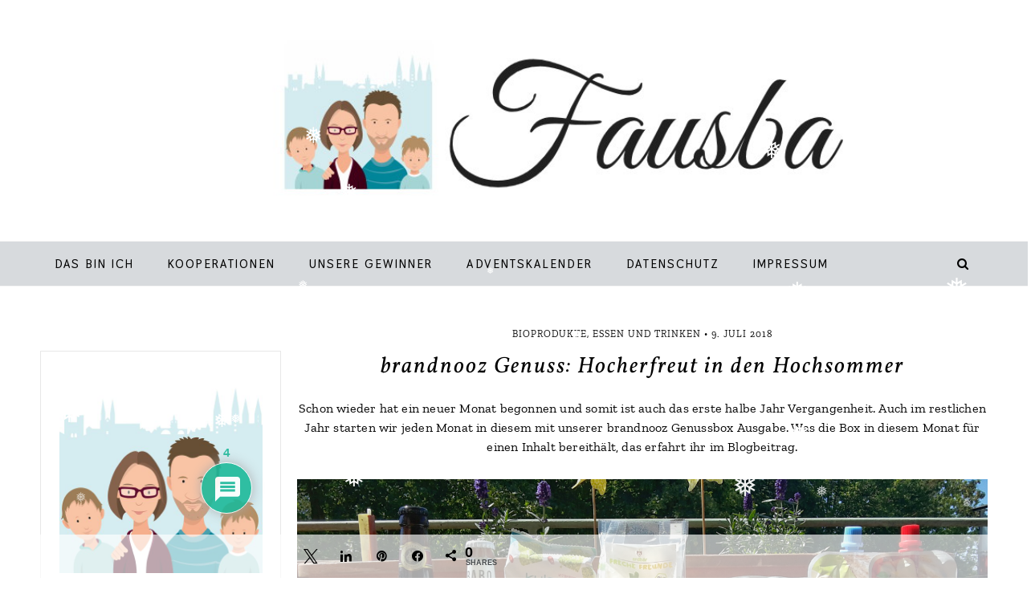

--- FILE ---
content_type: text/html; charset=UTF-8
request_url: https://fausba.de/brandnooz-genuss-hocherfreut-in-den-hochsommer/
body_size: 41127
content:
<!DOCTYPE html>
<html lang="de">
<head >
<meta charset="UTF-8" />
<meta name="viewport" content="width=device-width, initial-scale=1" />
<meta name='robots' content='index, follow, max-image-preview:large, max-snippet:-1, max-video-preview:-1' />

<!-- Social Warfare v4.5.6 https://warfareplugins.com - BEGINNING OF OUTPUT -->
<style>
	@font-face {
		font-family: "sw-icon-font";
		src:url("https://fausba.de/wp-content/plugins/social-warfare/assets/fonts/sw-icon-font.eot?ver=4.5.6");
		src:url("https://fausba.de/wp-content/plugins/social-warfare/assets/fonts/sw-icon-font.eot?ver=4.5.6#iefix") format("embedded-opentype"),
		url("https://fausba.de/wp-content/plugins/social-warfare/assets/fonts/sw-icon-font.woff?ver=4.5.6") format("woff"),
		url("https://fausba.de/wp-content/plugins/social-warfare/assets/fonts/sw-icon-font.ttf?ver=4.5.6") format("truetype"),
		url("https://fausba.de/wp-content/plugins/social-warfare/assets/fonts/sw-icon-font.svg?ver=4.5.6#1445203416") format("svg");
		font-weight: normal;
		font-style: normal;
		font-display:block;
	}
</style>
<!-- Social Warfare v4.5.6 https://warfareplugins.com - END OF OUTPUT -->


			<style type="text/css">
				.slide-excerpt { width: 55%; }
				.slide-excerpt { top: 0; }
				.slide-excerpt { left: 0; }
				.flexslider { max-width: 877px; max-height: 525px; }
				.slide-image { max-height: 525px; }
			</style>
			<style type="text/css">
				@media only screen
				and (min-device-width : 320px)
				and (max-device-width : 480px) {
					.slide-excerpt { display: none !important; }
				}
			</style> 
	<!-- This site is optimized with the Yoast SEO plugin v25.5 - https://yoast.com/wordpress/plugins/seo/ -->
	<title>brandnooz Genuss: Hocherfreut in den Hochsommer - Fausba</title>
	<link rel="canonical" href="https://fausba.de/brandnooz-genuss-hocherfreut-in-den-hochsommer/" />
	<meta property="og:locale" content="de_DE" />
	<meta property="og:type" content="article" />
	<meta property="og:title" content="brandnooz Genuss: Hocherfreut in den Hochsommer - Fausba" />
	<meta property="og:description" content="Schon wieder hat ein neuer Monat begonnen und somit ist auch das erste halbe Jahr Vergangenheit. Auch im restlichen Jahr starten wir jeden Monat in diesem mit unserer brandnooz Genussbox Ausgabe. Was die Box in diesem Monat für einen Inhalt bereithält, das erfahrt ihr im Blogbeitrag...." />
	<meta property="og:url" content="https://fausba.de/brandnooz-genuss-hocherfreut-in-den-hochsommer/" />
	<meta property="og:site_name" content="Fausba" />
	<meta property="article:published_time" content="2018-07-09T13:26:09+00:00" />
	<meta property="article:modified_time" content="2019-04-26T12:41:23+00:00" />
	<meta property="og:image" content="https://fausba.de/wp-content/uploads/2017/06/wp-image-379774723.jpg" />
	<meta property="og:image:width" content="3000" />
	<meta property="og:image:height" content="1688" />
	<meta property="og:image:type" content="image/jpeg" />
	<meta name="author" content="Fausba" />
	<meta name="twitter:card" content="summary_large_image" />
	<meta name="twitter:label1" content="Verfasst von" />
	<meta name="twitter:data1" content="Fausba" />
	<meta name="twitter:label2" content="Geschätzte Lesezeit" />
	<meta name="twitter:data2" content="4 Minuten" />
	<script type="application/ld+json" class="yoast-schema-graph">{"@context":"https://schema.org","@graph":[{"@type":"Article","@id":"https://fausba.de/brandnooz-genuss-hocherfreut-in-den-hochsommer/#article","isPartOf":{"@id":"https://fausba.de/brandnooz-genuss-hocherfreut-in-den-hochsommer/"},"author":{"name":"Fausba","@id":"https://fausba.de/#/schema/person/0aa00e6d82e6b79cfa9607f82dd8f29b"},"headline":"brandnooz Genuss: Hocherfreut in den Hochsommer","datePublished":"2018-07-09T13:26:09+00:00","dateModified":"2019-04-26T12:41:23+00:00","mainEntityOfPage":{"@id":"https://fausba.de/brandnooz-genuss-hocherfreut-in-den-hochsommer/"},"wordCount":885,"commentCount":4,"publisher":{"@id":"https://fausba.de/#/schema/person/0aa00e6d82e6b79cfa9607f82dd8f29b"},"image":{"@id":"https://fausba.de/brandnooz-genuss-hocherfreut-in-den-hochsommer/#primaryimage"},"thumbnailUrl":"https://fausba.de/wp-content/uploads/2017/06/wp-image-379774723.jpg","keywords":["Art of Oil","Babo green","Bio","brandooz","Bünting Tee","Dayup Classic","Freche Freunde","Genussbox","Hafervoll","Helen's","Klosterbrauerei Neuzelle","Kulau","Lebensbaum","Lünders sweet mood","NAbio","PEMA","Söhnlein"],"articleSection":["Bioprodukte","Essen und Trinken"],"inLanguage":"de","potentialAction":[{"@type":"CommentAction","name":"Comment","target":["https://fausba.de/brandnooz-genuss-hocherfreut-in-den-hochsommer/#respond"]}]},{"@type":"WebPage","@id":"https://fausba.de/brandnooz-genuss-hocherfreut-in-den-hochsommer/","url":"https://fausba.de/brandnooz-genuss-hocherfreut-in-den-hochsommer/","name":"brandnooz Genuss: Hocherfreut in den Hochsommer - Fausba","isPartOf":{"@id":"https://fausba.de/#website"},"primaryImageOfPage":{"@id":"https://fausba.de/brandnooz-genuss-hocherfreut-in-den-hochsommer/#primaryimage"},"image":{"@id":"https://fausba.de/brandnooz-genuss-hocherfreut-in-den-hochsommer/#primaryimage"},"thumbnailUrl":"https://fausba.de/wp-content/uploads/2017/06/wp-image-379774723.jpg","datePublished":"2018-07-09T13:26:09+00:00","dateModified":"2019-04-26T12:41:23+00:00","breadcrumb":{"@id":"https://fausba.de/brandnooz-genuss-hocherfreut-in-den-hochsommer/#breadcrumb"},"inLanguage":"de","potentialAction":[{"@type":"ReadAction","target":["https://fausba.de/brandnooz-genuss-hocherfreut-in-den-hochsommer/"]}]},{"@type":"ImageObject","inLanguage":"de","@id":"https://fausba.de/brandnooz-genuss-hocherfreut-in-den-hochsommer/#primaryimage","url":"https://fausba.de/wp-content/uploads/2017/06/wp-image-379774723.jpg","contentUrl":"https://fausba.de/wp-content/uploads/2017/06/wp-image-379774723.jpg","width":3000,"height":1688},{"@type":"BreadcrumbList","@id":"https://fausba.de/brandnooz-genuss-hocherfreut-in-den-hochsommer/#breadcrumb","itemListElement":[{"@type":"ListItem","position":1,"name":"Startseite","item":"https://fausba.de/"},{"@type":"ListItem","position":2,"name":"brandnooz Genuss: Hocherfreut in den Hochsommer"}]},{"@type":"WebSite","@id":"https://fausba.de/#website","url":"https://fausba.de/","name":"Fausba","description":"Ein nachhaltiger Familienblog aus Bamberg","publisher":{"@id":"https://fausba.de/#/schema/person/0aa00e6d82e6b79cfa9607f82dd8f29b"},"potentialAction":[{"@type":"SearchAction","target":{"@type":"EntryPoint","urlTemplate":"https://fausba.de/?s={search_term_string}"},"query-input":{"@type":"PropertyValueSpecification","valueRequired":true,"valueName":"search_term_string"}}],"inLanguage":"de"},{"@type":["Person","Organization"],"@id":"https://fausba.de/#/schema/person/0aa00e6d82e6b79cfa9607f82dd8f29b","name":"Fausba","image":{"@type":"ImageObject","inLanguage":"de","@id":"https://fausba.de/#/schema/person/image/","url":"https://fausba.de/wp-content/uploads/2019/01/cropped-Profilbild1-3.jpg","contentUrl":"https://fausba.de/wp-content/uploads/2019/01/cropped-Profilbild1-3.jpg","width":512,"height":512,"caption":"Fausba"},"logo":{"@id":"https://fausba.de/#/schema/person/image/"},"description":"Mein Name ist Marie und ich schreibe diesen Blog hier. Zusammen mit meinem Mann und unseren beiden Jungs wohnen wir in Bamberg. auf dem Blog schreibe ich über das was mich als Mama bewegt und habe regelmäßig neue Rezepte, DIY-Ideen und Ausflugstipps für euch.","sameAs":["https://www.fausba.de"],"url":"https://fausba.de/author/familiebamberg/"}]}</script>
	<!-- / Yoast SEO plugin. -->


<link rel='dns-prefetch' href='//stats.wp.com' />

<link rel='dns-prefetch' href='//maxcdn.bootstrapcdn.com' />
<link rel='dns-prefetch' href='//v0.wordpress.com' />
<link rel="alternate" type="application/rss+xml" title="Fausba &raquo; Feed" href="https://fausba.de/feed/" />
<link rel="alternate" type="application/rss+xml" title="Fausba &raquo; Kommentar-Feed" href="https://fausba.de/comments/feed/" />
<style>[consent-id]:not(.rcb-content-blocker):not([consent-transaction-complete]):not([consent-visual-use-parent^="children:"]):not([consent-confirm]){opacity:0!important;}
.rcb-content-blocker+.rcb-content-blocker-children-fallback~*{display:none!important;}</style><link rel="preload" href="https://fausba.de/wp-content/a1685fa1669b71160a45e7a26e621096/dist/35893717.js" as="script" />
<link rel="preload" href="https://fausba.de/wp-content/a1685fa1669b71160a45e7a26e621096/dist/60517630.js" as="script" />
<link rel="preload" href="https://fausba.de/wp-content/plugins/real-cookie-banner/public/lib/animate.css/animate.min.css" as="style" />
<link rel="alternate" type="application/rss+xml" title="Fausba &raquo; Kommentar-Feed zu brandnooz Genuss: Hocherfreut in den Hochsommer" href="https://fausba.de/brandnooz-genuss-hocherfreut-in-den-hochsommer/feed/" />
<script data-cfasync="false" type="text/javascript" defer src="https://fausba.de/wp-content/a1685fa1669b71160a45e7a26e621096/dist/35893717.js" id="real-cookie-banner-vendor-real-cookie-banner-banner-js"></script>
<script type="application/json" data-skip-lazy-load="js-extra" data-skip-moving="true" data-no-defer nitro-exclude data-alt-type="application/ld+json" data-dont-merge data-wpmeteor-nooptimize="true" data-cfasync="false" id="a86d499739233cbd6240372b87a7873631-js-extra">{"slug":"real-cookie-banner","textDomain":"real-cookie-banner","version":"5.2.12","restUrl":"https:\/\/fausba.de\/wp-json\/real-cookie-banner\/v1\/","restNamespace":"real-cookie-banner\/v1","restPathObfuscateOffset":"d3e64b7791513ed5","restRoot":"https:\/\/fausba.de\/wp-json\/","restQuery":{"_v":"5.2.12","_locale":"user"},"restNonce":"fbaab169c1","restRecreateNonceEndpoint":"https:\/\/fausba.de\/wp-admin\/admin-ajax.php?action=rest-nonce","publicUrl":"https:\/\/fausba.de\/wp-content\/plugins\/real-cookie-banner\/public\/","chunkFolder":"dist","chunksLanguageFolder":"https:\/\/fausba.de\/wp-content\/languages\/mo-cache\/real-cookie-banner\/","chunks":{"chunk-config-tab-blocker.lite.js":["de_DE-83d48f038e1cf6148175589160cda67e","de_DE-e051c4c51a9ece7608a571f9dada4712","de_DE-24de88ac89ca0a1363889bd3fd6e1c50","de_DE-93ec68381a9f458fbce3acbccd434479"],"chunk-config-tab-blocker.pro.js":["de_DE-ddf5ae983675e7b6eec2afc2d53654a2","de_DE-ad0fc0f9f96d053303b1ede45a238984","de_DE-e516a6866b9a31db231ab92dedaa8b29","de_DE-1aac2e7f59d941d7ed1061d1018d2957"],"chunk-config-tab-consent.lite.js":["de_DE-3823d7521a3fc2857511061e0d660408"],"chunk-config-tab-consent.pro.js":["de_DE-9cb9ecf8c1e8ce14036b5f3a5e19f098"],"chunk-config-tab-cookies.lite.js":["de_DE-1a51b37d0ef409906245c7ed80d76040","de_DE-e051c4c51a9ece7608a571f9dada4712","de_DE-24de88ac89ca0a1363889bd3fd6e1c50"],"chunk-config-tab-cookies.pro.js":["de_DE-572ee75deed92e7a74abba4b86604687","de_DE-ad0fc0f9f96d053303b1ede45a238984","de_DE-e516a6866b9a31db231ab92dedaa8b29"],"chunk-config-tab-dashboard.lite.js":["de_DE-f843c51245ecd2b389746275b3da66b6"],"chunk-config-tab-dashboard.pro.js":["de_DE-ae5ae8f925f0409361cfe395645ac077"],"chunk-config-tab-import.lite.js":["de_DE-66df94240f04843e5a208823e466a850"],"chunk-config-tab-import.pro.js":["de_DE-e5fee6b51986d4ff7a051d6f6a7b076a"],"chunk-config-tab-licensing.lite.js":["de_DE-e01f803e4093b19d6787901b9591b5a6"],"chunk-config-tab-licensing.pro.js":["de_DE-4918ea9704f47c2055904e4104d4ffba"],"chunk-config-tab-scanner.lite.js":["de_DE-b10b39f1099ef599835c729334e38429"],"chunk-config-tab-scanner.pro.js":["de_DE-752a1502ab4f0bebfa2ad50c68ef571f"],"chunk-config-tab-settings.lite.js":["de_DE-37978e0b06b4eb18b16164a2d9c93a2c"],"chunk-config-tab-settings.pro.js":["de_DE-e59d3dcc762e276255c8989fbd1f80e3"],"chunk-config-tab-tcf.lite.js":["de_DE-4f658bdbf0aa370053460bc9e3cd1f69","de_DE-e051c4c51a9ece7608a571f9dada4712","de_DE-93ec68381a9f458fbce3acbccd434479"],"chunk-config-tab-tcf.pro.js":["de_DE-e1e83d5b8a28f1f91f63b9de2a8b181a","de_DE-ad0fc0f9f96d053303b1ede45a238984","de_DE-1aac2e7f59d941d7ed1061d1018d2957"]},"others":{"customizeValuesBanner":"{\"layout\":{\"type\":\"dialog\",\"maxHeightEnabled\":true,\"maxHeight\":740,\"dialogMaxWidth\":530,\"dialogPosition\":\"middleCenter\",\"dialogMargin\":[0,0,0,0],\"bannerPosition\":\"bottom\",\"bannerMaxWidth\":1024,\"dialogBorderRadius\":3,\"borderRadius\":5,\"animationIn\":\"slideInUp\",\"animationInDuration\":500,\"animationInOnlyMobile\":true,\"animationOut\":\"none\",\"animationOutDuration\":500,\"animationOutOnlyMobile\":true,\"overlay\":true,\"overlayBg\":\"#000000\",\"overlayBgAlpha\":50,\"overlayBlur\":2},\"decision\":{\"acceptAll\":\"button\",\"acceptEssentials\":\"button\",\"showCloseIcon\":false,\"acceptIndividual\":\"link\",\"buttonOrder\":\"all,essential,save,individual\",\"showGroups\":false,\"groupsFirstView\":false,\"saveButton\":\"always\"},\"design\":{\"bg\":\"#ffffff\",\"textAlign\":\"center\",\"linkTextDecoration\":\"underline\",\"borderWidth\":0,\"borderColor\":\"#ffffff\",\"fontSize\":13,\"fontColor\":\"#2b2b2b\",\"fontInheritFamily\":true,\"fontFamily\":\"Arial, Helvetica, sans-serif\",\"fontWeight\":\"normal\",\"boxShadowEnabled\":true,\"boxShadowOffsetX\":0,\"boxShadowOffsetY\":5,\"boxShadowBlurRadius\":13,\"boxShadowSpreadRadius\":0,\"boxShadowColor\":\"#000000\",\"boxShadowColorAlpha\":20},\"headerDesign\":{\"inheritBg\":true,\"bg\":\"#f4f4f4\",\"inheritTextAlign\":true,\"textAlign\":\"center\",\"padding\":[17,20,15,20],\"logo\":\"\",\"logoRetina\":\"\",\"logoMaxHeight\":40,\"logoPosition\":\"left\",\"logoMargin\":[5,15,5,15],\"fontSize\":20,\"fontColor\":\"#2b2b2b\",\"fontInheritFamily\":true,\"fontFamily\":\"Arial, Helvetica, sans-serif\",\"fontWeight\":\"normal\",\"borderWidth\":1,\"borderColor\":\"#efefef\"},\"bodyDesign\":{\"padding\":[15,20,5,20],\"descriptionInheritFontSize\":true,\"descriptionFontSize\":13,\"dottedGroupsInheritFontSize\":true,\"dottedGroupsFontSize\":13,\"dottedGroupsBulletColor\":\"#15779b\",\"teachingsInheritTextAlign\":true,\"teachingsTextAlign\":\"center\",\"teachingsSeparatorActive\":true,\"teachingsSeparatorWidth\":50,\"teachingsSeparatorHeight\":1,\"teachingsSeparatorColor\":\"#15779b\",\"teachingsInheritFontSize\":false,\"teachingsFontSize\":12,\"teachingsInheritFontColor\":false,\"teachingsFontColor\":\"#757575\",\"accordionMargin\":[10,0,5,0],\"accordionPadding\":[5,10,5,10],\"accordionArrowType\":\"outlined\",\"accordionArrowColor\":\"#15779b\",\"accordionBg\":\"#ffffff\",\"accordionActiveBg\":\"#f9f9f9\",\"accordionHoverBg\":\"#efefef\",\"accordionBorderWidth\":1,\"accordionBorderColor\":\"#efefef\",\"accordionTitleFontSize\":12,\"accordionTitleFontColor\":\"#2b2b2b\",\"accordionTitleFontWeight\":\"normal\",\"accordionDescriptionMargin\":[5,0,0,0],\"accordionDescriptionFontSize\":12,\"accordionDescriptionFontColor\":\"#757575\",\"accordionDescriptionFontWeight\":\"normal\",\"acceptAllOneRowLayout\":false,\"acceptAllPadding\":[10,10,10,10],\"acceptAllBg\":\"#15779b\",\"acceptAllTextAlign\":\"center\",\"acceptAllFontSize\":18,\"acceptAllFontColor\":\"#ffffff\",\"acceptAllFontWeight\":\"normal\",\"acceptAllBorderWidth\":0,\"acceptAllBorderColor\":\"#000000\",\"acceptAllHoverBg\":\"#11607d\",\"acceptAllHoverFontColor\":\"#ffffff\",\"acceptAllHoverBorderColor\":\"#000000\",\"acceptEssentialsUseAcceptAll\":true,\"acceptEssentialsButtonType\":\"\",\"acceptEssentialsPadding\":[10,10,10,10],\"acceptEssentialsBg\":\"#efefef\",\"acceptEssentialsTextAlign\":\"center\",\"acceptEssentialsFontSize\":18,\"acceptEssentialsFontColor\":\"#0a0a0a\",\"acceptEssentialsFontWeight\":\"normal\",\"acceptEssentialsBorderWidth\":0,\"acceptEssentialsBorderColor\":\"#000000\",\"acceptEssentialsHoverBg\":\"#e8e8e8\",\"acceptEssentialsHoverFontColor\":\"#000000\",\"acceptEssentialsHoverBorderColor\":\"#000000\",\"acceptIndividualPadding\":[5,5,5,5],\"acceptIndividualBg\":\"#ffffff\",\"acceptIndividualTextAlign\":\"center\",\"acceptIndividualFontSize\":16,\"acceptIndividualFontColor\":\"#15779b\",\"acceptIndividualFontWeight\":\"normal\",\"acceptIndividualBorderWidth\":0,\"acceptIndividualBorderColor\":\"#000000\",\"acceptIndividualHoverBg\":\"#ffffff\",\"acceptIndividualHoverFontColor\":\"#11607d\",\"acceptIndividualHoverBorderColor\":\"#000000\"},\"footerDesign\":{\"poweredByLink\":true,\"inheritBg\":false,\"bg\":\"#fcfcfc\",\"inheritTextAlign\":true,\"textAlign\":\"center\",\"padding\":[10,20,15,20],\"fontSize\":14,\"fontColor\":\"#757474\",\"fontInheritFamily\":true,\"fontFamily\":\"Arial, Helvetica, sans-serif\",\"fontWeight\":\"normal\",\"hoverFontColor\":\"#2b2b2b\",\"borderWidth\":1,\"borderColor\":\"#efefef\",\"languageSwitcher\":\"flags\"},\"texts\":{\"headline\":\"Privatsph\\u00e4re-Einstellungen\",\"description\":\"Wir verwenden Cookies und \\u00e4hnliche Technologien auf unserer Website und verarbeiten personenbezogene Daten von dir (z.B. IP-Adresse), um z.B. Inhalte und Anzeigen zu personalisieren, Medien von Drittanbietern einzubinden oder Zugriffe auf unsere Website zu analysieren. Die Datenverarbeitung kann auch erst in Folge gesetzter Cookies stattfinden. Wir teilen diese Daten mit Dritten, die wir in den Privatsph\\u00e4re-Einstellungen benennen.<br \\\/><br \\\/>Die Datenverarbeitung kann mit deiner Einwilligung oder auf Basis eines berechtigten Interesses erfolgen, dem du in den Privatsph\\u00e4re-Einstellungen widersprechen kannst. Du hast das Recht, nicht einzuwilligen und deine Einwilligung zu einem sp\\u00e4teren Zeitpunkt zu \\u00e4ndern oder zu widerrufen. Der Widerruf wird sofort wirksam, hat jedoch keine Auswirkungen auf bereits verarbeitete Daten. Weitere Informationen zur Verwendung deiner Daten findest du in unserer {{privacyPolicy}}Datenschutzerkl\\u00e4rung{{\\\/privacyPolicy}}.\",\"acceptAll\":\"Alle akzeptieren\",\"acceptEssentials\":\"Weiter ohne Einwilligung\",\"acceptIndividual\":\"Privatsph\\u00e4re-Einstellungen individuell festlegen\",\"poweredBy\":\"0\",\"dataProcessingInUnsafeCountries\":\"Einige Services verarbeiten personenbezogene Daten in unsicheren Drittl\\u00e4ndern. Mit deiner Einwilligung stimmst du auch der Datenverarbeitung gekennzeichneter Services gem\\u00e4\\u00df {{legalBasis}} zu, mit Risiken wie unzureichenden Rechtsmitteln, unbefugtem Zugriff durch Beh\\u00f6rden ohne Information oder Widerspruchsm\\u00f6glichkeit, unbefugter Weitergabe an Dritte und unzureichenden Datensicherheitsma\\u00dfnahmen.\",\"ageNoticeBanner\":\"Du bist unter {{minAge}} Jahre alt? Dann kannst du nicht in optionale Services einwilligen. Du kannst deine Eltern oder Erziehungsberechtigten bitten, mit dir in diese Services einzuwilligen.\",\"ageNoticeBlocker\":\"Du bist unter {{minAge}} Jahre alt? Leider darfst du in diesen Service nicht selbst einwilligen, um diese Inhalte zu sehen. Bitte deine Eltern oder Erziehungsberechtigten, in den Service mit dir einzuwilligen!\",\"listServicesNotice\":\"Wenn du alle Services akzeptierst, erlaubst du, dass {{services}} geladen werden. Diese sind nach ihrem Zweck in Gruppen {{serviceGroups}} unterteilt (Zugeh\\u00f6rigkeit durch hochgestellte Zahlen gekennzeichnet).\",\"listServicesLegitimateInterestNotice\":\"Au\\u00dferdem werden {{services}} auf der Grundlage eines berechtigten Interesses geladen.\",\"consentForwardingExternalHosts\":\"Deine Einwilligung gilt auch auf {{websites}}.\",\"blockerHeadline\":\"{{name}} aufgrund von Privatsph\\u00e4re-Einstellungen blockiert\",\"blockerLinkShowMissing\":\"Zeige alle Services, in die du noch einwilligen musst\",\"blockerLoadButton\":\"Services akzeptieren und Inhalte laden\",\"blockerAcceptInfo\":\"Wenn du die blockierten Inhalte l\\u00e4dst, werden deine Datenschutzeinstellungen angepasst. Inhalte aus diesem Service werden in Zukunft nicht mehr blockiert.\",\"stickyHistory\":\"Historie der Privatsph\\u00e4re-Einstellungen\",\"stickyRevoke\":\"Einwilligungen widerrufen\",\"stickyRevokeSuccessMessage\":\"Du hast die Einwilligung f\\u00fcr Services mit dessen Cookies und Verarbeitung personenbezogener Daten erfolgreich widerrufen. Die Seite wird jetzt neu geladen!\",\"stickyChange\":\"Privatsph\\u00e4re-Einstellungen \\u00e4ndern\"},\"individualLayout\":{\"inheritDialogMaxWidth\":false,\"dialogMaxWidth\":970,\"inheritBannerMaxWidth\":true,\"bannerMaxWidth\":1980,\"descriptionTextAlign\":\"left\"},\"group\":{\"checkboxBg\":\"#f0f0f0\",\"checkboxBorderWidth\":1,\"checkboxBorderColor\":\"#d2d2d2\",\"checkboxActiveColor\":\"#ffffff\",\"checkboxActiveBg\":\"#15779b\",\"checkboxActiveBorderColor\":\"#11607d\",\"groupInheritBg\":true,\"groupBg\":\"#f4f4f4\",\"groupPadding\":[15,15,15,15],\"groupSpacing\":10,\"groupBorderRadius\":5,\"groupBorderWidth\":1,\"groupBorderColor\":\"#f4f4f4\",\"headlineFontSize\":16,\"headlineFontWeight\":\"normal\",\"headlineFontColor\":\"#2b2b2b\",\"descriptionFontSize\":14,\"descriptionFontColor\":\"#757575\",\"linkColor\":\"#757575\",\"linkHoverColor\":\"#2b2b2b\",\"detailsHideLessRelevant\":true},\"saveButton\":{\"useAcceptAll\":true,\"type\":\"button\",\"padding\":[10,10,10,10],\"bg\":\"#efefef\",\"textAlign\":\"center\",\"fontSize\":18,\"fontColor\":\"#0a0a0a\",\"fontWeight\":\"normal\",\"borderWidth\":0,\"borderColor\":\"#000000\",\"hoverBg\":\"#e8e8e8\",\"hoverFontColor\":\"#000000\",\"hoverBorderColor\":\"#000000\"},\"individualTexts\":{\"headline\":\"Individuelle Privatsph\\u00e4re-Einstellungen\",\"description\":\"Wir verwenden Cookies und \\u00e4hnliche Technologien auf unserer Website und verarbeiten personenbezogene Daten von dir (z.B. IP-Adresse), um z.B. Inhalte und Anzeigen zu personalisieren, Medien von Drittanbietern einzubinden oder Zugriffe auf unsere Website zu analysieren. Die Datenverarbeitung kann auch erst in Folge gesetzter Cookies stattfinden. Wir teilen diese Daten mit Dritten, die wir in den Privatsph\\u00e4re-Einstellungen benennen.<br \\\/><br \\\/>Die Datenverarbeitung kann mit deiner Einwilligung oder auf Basis eines berechtigten Interesses erfolgen, dem du in den Privatsph\\u00e4re-Einstellungen widersprechen kannst. Du hast das Recht, nicht einzuwilligen und deine Einwilligung zu einem sp\\u00e4teren Zeitpunkt zu \\u00e4ndern oder zu widerrufen. Der Widerruf wird sofort wirksam, hat jedoch keine Auswirkungen auf bereits verarbeitete Daten. Weitere Informationen zur Verwendung deiner Daten findest du in unserer {{privacyPolicy}}Datenschutzerkl\\u00e4rung{{\\\/privacyPolicy}}.<br \\\/><br \\\/>Im Folgenden findest du eine \\u00dcbersicht \\u00fcber alle Services, die von dieser Website genutzt werden. Du kannst dir detaillierte Informationen zu jedem Service ansehen und ihm einzeln zustimmen oder von deinem Widerspruchsrecht Gebrauch machen.\",\"save\":\"Individuelle Auswahlen speichern\",\"showMore\":\"Service-Informationen anzeigen\",\"hideMore\":\"Service-Informationen ausblenden\",\"postamble\":\"\"},\"mobile\":{\"enabled\":true,\"maxHeight\":400,\"hideHeader\":false,\"alignment\":\"bottom\",\"scalePercent\":90,\"scalePercentVertical\":-50},\"sticky\":{\"enabled\":false,\"animationsEnabled\":true,\"alignment\":\"left\",\"bubbleBorderRadius\":50,\"icon\":\"fingerprint\",\"iconCustom\":\"\",\"iconCustomRetina\":\"\",\"iconSize\":30,\"iconColor\":\"#ffffff\",\"bubbleMargin\":[10,20,20,20],\"bubblePadding\":15,\"bubbleBg\":\"#15779b\",\"bubbleBorderWidth\":0,\"bubbleBorderColor\":\"#10556f\",\"boxShadowEnabled\":true,\"boxShadowOffsetX\":0,\"boxShadowOffsetY\":2,\"boxShadowBlurRadius\":5,\"boxShadowSpreadRadius\":1,\"boxShadowColor\":\"#105b77\",\"boxShadowColorAlpha\":40,\"bubbleHoverBg\":\"#ffffff\",\"bubbleHoverBorderColor\":\"#000000\",\"hoverIconColor\":\"#000000\",\"hoverIconCustom\":\"\",\"hoverIconCustomRetina\":\"\",\"menuFontSize\":16,\"menuBorderRadius\":5,\"menuItemSpacing\":10,\"menuItemPadding\":[5,10,5,10]},\"customCss\":{\"css\":\"\",\"antiAdBlocker\":\"y\"}}","isPro":false,"showProHints":false,"proUrl":"https:\/\/devowl.io\/de\/go\/real-cookie-banner?source=rcb-lite","showLiteNotice":true,"frontend":{"groups":"[{\"id\":6036,\"name\":\"Essenziell\",\"slug\":\"essenziell\",\"description\":\"Essenzielle Services sind f\\u00fcr die grundlegende Funktionalit\\u00e4t der Website erforderlich. Sie enthalten nur technisch notwendige Services. Diesen Services kann nicht widersprochen werden.\",\"isEssential\":true,\"isDefault\":true,\"items\":[{\"id\":25277,\"name\":\"Real Cookie Banner\",\"purpose\":\"Real Cookie Banner bittet Website-Besucher um die Einwilligung zum Setzen von Cookies und zur Verarbeitung personenbezogener Daten. Dazu wird jedem Website-Besucher eine UUID (pseudonyme Identifikation des Nutzers) zugewiesen, die bis zum Ablauf des Cookies zur Speicherung der Einwilligung g\\u00fcltig ist. Cookies werden dazu verwendet, um zu testen, ob Cookies gesetzt werden k\\u00f6nnen, um Referenz auf die dokumentierte Einwilligung zu speichern, um zu speichern, in welche Services aus welchen Service-Gruppen der Besucher eingewilligt hat, und, falls Einwilligung nach dem Transparency & Consent Framework (TCF) eingeholt werden, um die Einwilligungen in TCF Partner, Zwecke, besondere Zwecke, Funktionen und besondere Funktionen zu speichern. Im Rahmen der Darlegungspflicht nach DSGVO wird die erhobene Einwilligung vollumf\\u00e4nglich dokumentiert. Dazu z\\u00e4hlt neben den Services und Service-Gruppen, in welche der Besucher eingewilligt hat, und falls Einwilligung nach dem TCF Standard eingeholt werden, in welche TCF Partner, Zwecke und Funktionen der Besucher eingewilligt hat, alle Einstellungen des Cookie Banners zum Zeitpunkt der Einwilligung als auch die technischen Umst\\u00e4nde (z.B. Gr\\u00f6\\u00dfe des Sichtbereichs bei der Einwilligung) und die Nutzerinteraktionen (z.B. Klick auf Buttons), die zur Einwilligung gef\\u00fchrt haben. Die Einwilligung wird pro Sprache einmal erhoben.\",\"providerContact\":{\"phone\":\"\",\"email\":\"\",\"link\":\"\"},\"isProviderCurrentWebsite\":true,\"provider\":\"\",\"uniqueName\":\"\",\"isEmbeddingOnlyExternalResources\":false,\"legalBasis\":\"legal-requirement\",\"dataProcessingInCountries\":[],\"dataProcessingInCountriesSpecialTreatments\":[],\"technicalDefinitions\":[{\"type\":\"http\",\"name\":\"real_cookie_banner*\",\"host\":\".fausba.de\",\"duration\":365,\"durationUnit\":\"d\",\"isSessionDuration\":false,\"purpose\":\"Eindeutiger Identifikator f\\u00fcr die Einwilligung, aber nicht f\\u00fcr den Website-Besucher. Revisionshash f\\u00fcr die Einstellungen des Cookie-Banners (Texte, Farben, Funktionen, Servicegruppen, Dienste, Content Blocker usw.). IDs f\\u00fcr eingewilligte Services und Service-Gruppen.\"},{\"type\":\"http\",\"name\":\"real_cookie_banner*-tcf\",\"host\":\".fausba.de\",\"duration\":365,\"durationUnit\":\"d\",\"isSessionDuration\":false,\"purpose\":\"Im Rahmen von TCF gesammelte Einwilligungen, die im TC-String-Format gespeichert werden, einschlie\\u00dflich TCF-Vendoren, -Zwecke, -Sonderzwecke, -Funktionen und -Sonderfunktionen.\"},{\"type\":\"http\",\"name\":\"real_cookie_banner*-gcm\",\"host\":\".fausba.de\",\"duration\":365,\"durationUnit\":\"d\",\"isSessionDuration\":false,\"purpose\":\"Die im Google Consent Mode gesammelten Einwilligungen in die verschiedenen Einwilligungstypen (Zwecke) werden f\\u00fcr alle mit dem Google Consent Mode kompatiblen Services gespeichert.\"},{\"type\":\"http\",\"name\":\"real_cookie_banner-test\",\"host\":\".fausba.de\",\"duration\":365,\"durationUnit\":\"d\",\"isSessionDuration\":false,\"purpose\":\"Cookie, der gesetzt wurde, um die Funktionalit\\u00e4t von HTTP-Cookies zu testen. Wird sofort nach dem Test gel\\u00f6scht.\"},{\"type\":\"local\",\"name\":\"real_cookie_banner*\",\"host\":\"https:\\\/\\\/fausba.de\",\"duration\":1,\"durationUnit\":\"d\",\"isSessionDuration\":false,\"purpose\":\"Eindeutiger Identifikator f\\u00fcr die Einwilligung, aber nicht f\\u00fcr den Website-Besucher. Revisionshash f\\u00fcr die Einstellungen des Cookie-Banners (Texte, Farben, Funktionen, Service-Gruppen, Services, Content Blocker usw.). IDs f\\u00fcr eingewilligte Services und Service-Gruppen. Wird nur solange gespeichert, bis die Einwilligung auf dem Website-Server dokumentiert ist.\"},{\"type\":\"local\",\"name\":\"real_cookie_banner*-tcf\",\"host\":\"https:\\\/\\\/fausba.de\",\"duration\":1,\"durationUnit\":\"d\",\"isSessionDuration\":false,\"purpose\":\"Im Rahmen von TCF gesammelte Einwilligungen werden im TC-String-Format gespeichert, einschlie\\u00dflich TCF Vendoren, Zwecke, besondere Zwecke, Funktionen und besondere Funktionen. Wird nur solange gespeichert, bis die Einwilligung auf dem Website-Server dokumentiert ist.\"},{\"type\":\"local\",\"name\":\"real_cookie_banner*-gcm\",\"host\":\"https:\\\/\\\/fausba.de\",\"duration\":1,\"durationUnit\":\"d\",\"isSessionDuration\":false,\"purpose\":\"Im Rahmen des Google Consent Mode erfasste Einwilligungen werden f\\u00fcr alle mit dem Google Consent Mode kompatiblen Services in Einwilligungstypen (Zwecke) gespeichert. Wird nur solange gespeichert, bis die Einwilligung auf dem Website-Server dokumentiert ist.\"},{\"type\":\"local\",\"name\":\"real_cookie_banner-consent-queue*\",\"host\":\"https:\\\/\\\/fausba.de\",\"duration\":1,\"durationUnit\":\"d\",\"isSessionDuration\":false,\"purpose\":\"Lokale Zwischenspeicherung (Caching) der Auswahl im Cookie-Banner, bis der Server die Einwilligung dokumentiert; Dokumentation periodisch oder bei Seitenwechseln versucht, wenn der Server nicht verf\\u00fcgbar oder \\u00fcberlastet ist.\"}],\"codeDynamics\":[],\"providerPrivacyPolicyUrl\":\"\",\"providerLegalNoticeUrl\":\"\",\"tagManagerOptInEventName\":\"\",\"tagManagerOptOutEventName\":\"\",\"googleConsentModeConsentTypes\":[],\"executePriority\":10,\"codeOptIn\":\"\",\"executeCodeOptInWhenNoTagManagerConsentIsGiven\":false,\"codeOptOut\":\"\",\"executeCodeOptOutWhenNoTagManagerConsentIsGiven\":false,\"deleteTechnicalDefinitionsAfterOptOut\":false,\"codeOnPageLoad\":\"\",\"presetId\":\"real-cookie-banner\"}]}]","links":[{"id":25276,"label":"Impressum","pageType":"legalNotice","isExternalUrl":false,"pageId":541,"url":"https:\/\/fausba.de\/impressum\/","hideCookieBanner":true,"isTargetBlank":true}],"websiteOperator":{"address":"Fausba","country":"DE","contactEmail":"base64-encoded:ZmF1c2JhQHdlYi5kZQ==","contactPhone":"","contactFormUrl":false},"blocker":[],"languageSwitcher":[],"predefinedDataProcessingInSafeCountriesLists":{"GDPR":["AT","BE","BG","HR","CY","CZ","DK","EE","FI","FR","DE","GR","HU","IE","IS","IT","LI","LV","LT","LU","MT","NL","NO","PL","PT","RO","SK","SI","ES","SE"],"DSG":["CH"],"GDPR+DSG":[],"ADEQUACY_EU":["AD","AR","CA","FO","GG","IL","IM","JP","JE","NZ","KR","CH","GB","UY","US"],"ADEQUACY_CH":["DE","AD","AR","AT","BE","BG","CA","CY","HR","DK","ES","EE","FI","FR","GI","GR","GG","HU","IM","FO","IE","IS","IL","IT","JE","LV","LI","LT","LU","MT","MC","NO","NZ","NL","PL","PT","CZ","RO","GB","SK","SI","SE","UY","US"]},"decisionCookieName":"real_cookie_banner-v:3_blog:1_path:1439f92","revisionHash":"eeb61accbe62c931b4278e6dd96983d3","territorialLegalBasis":["gdpr-eprivacy"],"setCookiesViaManager":"none","isRespectDoNotTrack":false,"failedConsentDocumentationHandling":"essentials","isAcceptAllForBots":true,"isDataProcessingInUnsafeCountries":false,"isAgeNotice":true,"ageNoticeAgeLimit":16,"isListServicesNotice":true,"isBannerLessConsent":false,"isTcf":false,"isGcm":false,"isGcmListPurposes":false,"hasLazyData":false},"anonymousContentUrl":"https:\/\/fausba.de\/wp-content\/a1685fa1669b71160a45e7a26e621096\/dist\/","anonymousHash":"a1685fa1669b71160a45e7a26e621096","hasDynamicPreDecisions":false,"isLicensed":true,"isDevLicense":false,"multilingualSkipHTMLForTag":"","isCurrentlyInTranslationEditorPreview":false,"defaultLanguage":"","currentLanguage":"","activeLanguages":[],"context":"","iso3166OneAlpha2":{"AF":"Afghanistan","AL":"Albanien","DZ":"Algerien","AS":"Amerikanisch-Samoa","AD":"Andorra","AO":"Angola","AI":"Anguilla","AQ":"Antarktis","AG":"Antigua und Barbuda","AR":"Argentinien","AM":"Armenien","AW":"Aruba","AZ":"Aserbaidschan","AU":"Australien","BS":"Bahamas","BH":"Bahrain","BD":"Bangladesch","BB":"Barbados","BY":"Belarus","BE":"Belgien","BZ":"Belize","BJ":"Benin","BM":"Bermuda","BT":"Bhutan","BO":"Bolivien","BA":"Bosnien und Herzegowina","BW":"Botswana","BV":"Bouvetinsel","BR":"Brasilien","IO":"Britisches Territorium im Indischen Ozean","BN":"Brunei Darussalam","BG":"Bulgarien","BF":"Burkina Faso","BI":"Burundi","CL":"Chile","CN":"China","CK":"Cookinseln","CR":"Costa Rica","CW":"Cura\u00e7ao","DE":"Deutschland","LA":"Die Laotische Demokratische Volksrepublik","DM":"Dominica","DO":"Dominikanische Republik","DJ":"Dschibuti","DK":"D\u00e4nemark","EC":"Ecuador","SV":"El Salvador","ER":"Eritrea","EE":"Estland","FK":"Falklandinseln (Malwinen)","FJ":"Fidschi","FI":"Finnland","FR":"Frankreich","GF":"Franz\u00f6sisch-Guayana","PF":"Franz\u00f6sisch-Polynesien","TF":"Franz\u00f6sische S\u00fcd- und Antarktisgebiete","FO":"F\u00e4r\u00f6er Inseln","FM":"F\u00f6derierte Staaten von Mikronesien","GA":"Gabun","GM":"Gambia","GE":"Georgien","GH":"Ghana","GI":"Gibraltar","GD":"Grenada","GR":"Griechenland","GL":"Gr\u00f6nland","GP":"Guadeloupe","GU":"Guam","GT":"Guatemala","GG":"Guernsey","GN":"Guinea","GW":"Guinea-Bissau","GY":"Guyana","HT":"Haiti","HM":"Heard und die McDonaldinseln","VA":"Heiliger Stuhl (Staat Vatikanstadt)","HN":"Honduras","HK":"Hong Kong","IN":"Indien","ID":"Indonesien","IQ":"Irak","IE":"Irland","IR":"Islamische Republik Iran","IS":"Island","IM":"Isle of Man","IL":"Israel","IT":"Italien","JM":"Jamaika","JP":"Japan","YE":"Jemen","JE":"Jersey","JO":"Jordanien","VG":"Jungferninseln, Britisch","VI":"Jungferninseln, U.S.","KY":"Kaimaninseln","KH":"Kambodscha","CM":"Kamerun","CA":"Kanada","CV":"Kap Verde","BQ":"Karibischen Niederlande","KZ":"Kasachstan","QA":"Katar","KE":"Kenia","KG":"Kirgisistan","KI":"Kiribati","UM":"Kleinere Inselbesitzungen der Vereinigten Staaten","CC":"Kokosinseln","CO":"Kolumbien","KM":"Komoren","CG":"Kongo","CD":"Kongo, Demokratische Republik","KR":"Korea","XK":"Kosovo","HR":"Kroatien","CU":"Kuba","KW":"Kuwait","LS":"Lesotho","LV":"Lettland","LB":"Libanon","LR":"Liberia","LY":"Libysch-Arabische Dschamahirija","LI":"Liechtenstein","LT":"Litauen","LU":"Luxemburg","MO":"Macao","MG":"Madagaskar","MW":"Malawi","MY":"Malaysia","MV":"Malediven","ML":"Mali","MT":"Malta","MA":"Marokko","MH":"Marshallinseln","MQ":"Martinique","MR":"Mauretanien","MU":"Mauritius","YT":"Mayotte","MK":"Mazedonien","MX":"Mexiko","MD":"Moldawien","MC":"Monaco","MN":"Mongolei","ME":"Montenegro","MS":"Montserrat","MZ":"Mosambik","MM":"Myanmar","NA":"Namibia","NR":"Nauru","NP":"Nepal","NC":"Neukaledonien","NZ":"Neuseeland","NI":"Nicaragua","NL":"Niederlande","AN":"Niederl\u00e4ndische Antillen","NE":"Niger","NG":"Nigeria","NU":"Niue","KP":"Nordkorea","NF":"Norfolkinsel","NO":"Norwegen","MP":"N\u00f6rdliche Marianen","OM":"Oman","PK":"Pakistan","PW":"Palau","PS":"Pal\u00e4stinensisches Gebiet, besetzt","PA":"Panama","PG":"Papua-Neuguinea","PY":"Paraguay","PE":"Peru","PH":"Philippinen","PN":"Pitcairn","PL":"Polen","PT":"Portugal","PR":"Puerto Rico","CI":"Republik C\u00f4te d'Ivoire","RW":"Ruanda","RO":"Rum\u00e4nien","RU":"Russische F\u00f6deration","RE":"R\u00e9union","BL":"Saint Barth\u00e9l\u00e9my","PM":"Saint Pierre und Miquelo","SB":"Salomonen","ZM":"Sambia","WS":"Samoa","SM":"San Marino","SH":"Sankt Helena","MF":"Sankt Martin","SA":"Saudi-Arabien","SE":"Schweden","CH":"Schweiz","SN":"Senegal","RS":"Serbien","SC":"Seychellen","SL":"Sierra Leone","ZW":"Simbabwe","SG":"Singapur","SX":"Sint Maarten","SK":"Slowakei","SI":"Slowenien","SO":"Somalia","ES":"Spanien","LK":"Sri Lanka","KN":"St. Kitts und Nevis","LC":"St. Lucia","VC":"St. Vincent und Grenadinen","SD":"Sudan","SR":"Surinam","SJ":"Svalbard und Jan Mayen","SZ":"Swasiland","SY":"Syrische Arabische Republik","ST":"S\u00e3o Tom\u00e9 und Pr\u00edncipe","ZA":"S\u00fcdafrika","GS":"S\u00fcdgeorgien und die S\u00fcdlichen Sandwichinseln","SS":"S\u00fcdsudan","TJ":"Tadschikistan","TW":"Taiwan","TZ":"Tansania","TH":"Thailand","TL":"Timor-Leste","TG":"Togo","TK":"Tokelau","TO":"Tonga","TT":"Trinidad und Tobago","TD":"Tschad","CZ":"Tschechische Republik","TN":"Tunesien","TM":"Turkmenistan","TC":"Turks- und Caicosinseln","TV":"Tuvalu","TR":"T\u00fcrkei","UG":"Uganda","UA":"Ukraine","HU":"Ungarn","UY":"Uruguay","UZ":"Usbekistan","VU":"Vanuatu","VE":"Venezuela","AE":"Vereinigte Arabische Emirate","US":"Vereinigte Staaten","GB":"Vereinigtes K\u00f6nigreich","VN":"Vietnam","WF":"Wallis und Futuna","CX":"Weihnachtsinsel","EH":"Westsahara","CF":"Zentralafrikanische Republik","CY":"Zypern","EG":"\u00c4gypten","GQ":"\u00c4quatorialguinea","ET":"\u00c4thiopien","AX":"\u00c5land Inseln","AT":"\u00d6sterreich"},"visualParentSelectors":{".et_pb_video_box":1,".et_pb_video_slider:has(>.et_pb_slider_carousel %s)":"self",".ast-oembed-container":1,".wpb_video_wrapper":1,".gdlr-core-pbf-background-wrap":1},"isPreventPreDecision":false,"isInvalidateImplicitUserConsent":false,"dependantVisibilityContainers":["[role=\"tabpanel\"]",".eael-tab-content-item",".wpcs_content_inner",".op3-contenttoggleitem-content",".op3-popoverlay-content",".pum-overlay","[data-elementor-type=\"popup\"]",".wp-block-ub-content-toggle-accordion-content-wrap",".w-popup-wrap",".oxy-lightbox_inner[data-inner-content=true]",".oxy-pro-accordion_body",".oxy-tab-content",".kt-accordion-panel",".vc_tta-panel-body",".mfp-hide","div[id^=\"tve_thrive_lightbox_\"]",".brxe-xpromodalnestable",".evcal_eventcard",".divioverlay",".et_pb_toggle_content"],"disableDeduplicateExceptions":[".et_pb_video_slider"],"bannerDesignVersion":12,"bannerI18n":{"showMore":"Mehr anzeigen","hideMore":"Verstecken","showLessRelevantDetails":"Weitere Details anzeigen (%s)","hideLessRelevantDetails":"Weitere Details ausblenden (%s)","other":"Anderes","legalBasis":{"label":"Verwendung auf gesetzlicher Grundlage von","consentPersonalData":"Einwilligung zur Verarbeitung personenbezogener Daten","consentStorage":"Einwilligung zur Speicherung oder zum Zugriff auf Informationen auf der Endeinrichtung des Nutzers","legitimateInterestPersonalData":"Berechtigtes Interesse zur Verarbeitung personenbezogener Daten","legitimateInterestStorage":"Bereitstellung eines ausdr\u00fccklich gew\u00fcnschten digitalen Dienstes zur Speicherung oder zum Zugriff auf Informationen auf der Endeinrichtung des Nutzers","legalRequirementPersonalData":"Erf\u00fcllung einer rechtlichen Verpflichtung zur Verarbeitung personenbezogener Daten"},"territorialLegalBasisArticles":{"gdpr-eprivacy":{"dataProcessingInUnsafeCountries":"Art. 49 Abs. 1 lit. a DSGVO"},"dsg-switzerland":{"dataProcessingInUnsafeCountries":"Art. 17 Abs. 1 lit. a DSG (Schweiz)"}},"legitimateInterest":"Berechtigtes Interesse","consent":"Einwilligung","crawlerLinkAlert":"Wir haben erkannt, dass du ein Crawler\/Bot bist. Nur nat\u00fcrliche Personen d\u00fcrfen in Cookies und die Verarbeitung von personenbezogenen Daten einwilligen. Daher hat der Link f\u00fcr dich keine Funktion.","technicalCookieDefinitions":"Technische Cookie-Definitionen","technicalCookieName":"Technischer Cookie Name","usesCookies":"Verwendete Cookies","cookieRefresh":"Cookie-Erneuerung","usesNonCookieAccess":"Verwendet Cookie-\u00e4hnliche Informationen (LocalStorage, SessionStorage, IndexDB, etc.)","host":"Host","duration":"Dauer","noExpiration":"Kein Ablauf","type":"Typ","purpose":"Zweck","purposes":"Zwecke","description":"Beschreibung","optOut":"Opt-out","optOutDesc":"Cookies kann gesetzt werden, um Widerspruch des beschriebenen Verhaltens zu speichern.","headerTitlePrivacyPolicyHistory":"Privatsph\u00e4re-Einstellungen: Historie","skipToConsentChoices":"Zu Einwilligungsoptionen springen","historyLabel":"Einwilligungen anzeigen vom","historyItemLoadError":"Das Lesen der Zustimmung ist fehlgeschlagen. Bitte versuche es sp\u00e4ter noch einmal!","historySelectNone":"Noch nicht eingewilligt","provider":"Anbieter","providerContactPhone":"Telefon","providerContactEmail":"E-Mail","providerContactLink":"Kontaktformular","providerPrivacyPolicyUrl":"Datenschutzerkl\u00e4rung","providerLegalNoticeUrl":"Impressum","nonStandard":"Nicht standardisierte Datenverarbeitung","nonStandardDesc":"Einige Services setzen Cookies und\/oder verarbeiten personenbezogene Daten, ohne die Standards f\u00fcr die Mitteilung der Einwilligung einzuhalten. Diese Services werden in mehrere Gruppen eingeteilt. Sogenannte \"essenzielle Services\" werden auf Basis eines berechtigten Interesses genutzt und k\u00f6nnen nicht abgew\u00e4hlt werden (ein Widerspruch muss ggf. per E-Mail oder Brief gem\u00e4\u00df der Datenschutzerkl\u00e4rung erfolgen), w\u00e4hrend alle anderen Services nur nach einer Einwilligung genutzt werden.","dataProcessingInThirdCountries":"Datenverarbeitung in Drittl\u00e4ndern","safetyMechanisms":{"label":"Sicherheitsmechanismen f\u00fcr die Daten\u00fcbermittlung","standardContractualClauses":"Standardvertragsklauseln","adequacyDecision":"Angemessenheitsbeschluss","eu":"EU","switzerland":"Schweiz","bindingCorporateRules":"Verbindliche interne Datenschutzvorschriften","contractualGuaranteeSccSubprocessors":"Vertragliche Garantie f\u00fcr Standardvertragsklauseln mit Unterauftragsverarbeitern"},"durationUnit":{"n1":{"s":"Sekunde","m":"Minute","h":"Stunde","d":"Tag","mo":"Monat","y":"Jahr"},"nx":{"s":"Sekunden","m":"Minuten","h":"Stunden","d":"Tage","mo":"Monate","y":"Jahre"}},"close":"Schlie\u00dfen","closeWithoutSaving":"Schlie\u00dfen ohne Speichern","yes":"Ja","no":"Nein","unknown":"Unbekannt","none":"Nichts","noLicense":"Keine Lizenz aktiviert - kein Produktionseinsatz!","devLicense":"Produktlizenz nicht f\u00fcr den Produktionseinsatz!","devLicenseLearnMore":"Mehr erfahren","devLicenseLink":"https:\/\/devowl.io\/de\/wissensdatenbank\/lizenz-installations-typ\/","andSeparator":" und ","deprecated":{"appropriateSafeguard":"Geeignete Garantien","dataProcessingInUnsafeCountries":"Datenverarbeitung in unsicheren Drittl\u00e4ndern","legalRequirement":"Erf\u00fcllung einer rechtlichen Verpflichtung"}},"pageRequestUuid4":"af29f393e-de13-4a1c-81a9-eb951824250c","pageByIdUrl":"https:\/\/fausba.de?page_id","pluginUrl":"https:\/\/devowl.io\/wordpress-real-cookie-banner\/"}}</script><script data-skip-lazy-load="js-extra" data-skip-moving="true" data-no-defer nitro-exclude data-alt-type="application/ld+json" data-dont-merge data-wpmeteor-nooptimize="true" data-cfasync="false" id="a86d499739233cbd6240372b87a7873632-js-extra">
(()=>{var x=function (a,b){return-1<["codeOptIn","codeOptOut","codeOnPageLoad","contactEmail"].indexOf(a)&&"string"==typeof b&&b.startsWith("base64-encoded:")?window.atob(b.substr(15)):b},t=(e,t)=>new Proxy(e,{get:(e,n)=>{let r=Reflect.get(e,n);return n===t&&"string"==typeof r&&(r=JSON.parse(r,x),Reflect.set(e,n,r)),r}}),n=JSON.parse(document.getElementById("a86d499739233cbd6240372b87a7873631-js-extra").innerHTML,x);window.Proxy?n.others.frontend=t(n.others.frontend,"groups"):n.others.frontend.groups=JSON.parse(n.others.frontend.groups,x);window.Proxy?n.others=t(n.others,"customizeValuesBanner"):n.others.customizeValuesBanner=JSON.parse(n.others.customizeValuesBanner,x);;window.realCookieBanner=n;window[Math.random().toString(36)]=n;
})();
</script><script data-cfasync="false" type="text/javascript" id="real-cookie-banner-banner-js-before">
/* <![CDATA[ */
((a,b)=>{a[b]||(a[b]={unblockSync:()=>undefined},["consentSync"].forEach(c=>a[b][c]=()=>({cookie:null,consentGiven:!1,cookieOptIn:!0})),["consent","consentAll","unblock"].forEach(c=>a[b][c]=(...d)=>new Promise(e=>a.addEventListener(b,()=>{a[b][c](...d).then(e)},{once:!0}))))})(window,"consentApi");
/* ]]> */
</script>
<script data-cfasync="false" type="text/javascript" defer src="https://fausba.de/wp-content/a1685fa1669b71160a45e7a26e621096/dist/60517630.js" id="real-cookie-banner-banner-js"></script>
<link rel='stylesheet' id='animate-css-css' href='https://fausba.de/wp-content/plugins/real-cookie-banner/public/lib/animate.css/animate.min.css' type='text/css' media='all' />
<script type="text/javascript">
/* <![CDATA[ */
window._wpemojiSettings = {"baseUrl":"https:\/\/s.w.org\/images\/core\/emoji\/15.0.3\/72x72\/","ext":".png","svgUrl":"https:\/\/s.w.org\/images\/core\/emoji\/15.0.3\/svg\/","svgExt":".svg","source":{"concatemoji":"https:\/\/fausba.de\/wp-includes\/js\/wp-emoji-release.min.js"}};
/*! This file is auto-generated */
!function(i,n){var o,s,e;function c(e){try{var t={supportTests:e,timestamp:(new Date).valueOf()};sessionStorage.setItem(o,JSON.stringify(t))}catch(e){}}function p(e,t,n){e.clearRect(0,0,e.canvas.width,e.canvas.height),e.fillText(t,0,0);var t=new Uint32Array(e.getImageData(0,0,e.canvas.width,e.canvas.height).data),r=(e.clearRect(0,0,e.canvas.width,e.canvas.height),e.fillText(n,0,0),new Uint32Array(e.getImageData(0,0,e.canvas.width,e.canvas.height).data));return t.every(function(e,t){return e===r[t]})}function u(e,t,n){switch(t){case"flag":return n(e,"\ud83c\udff3\ufe0f\u200d\u26a7\ufe0f","\ud83c\udff3\ufe0f\u200b\u26a7\ufe0f")?!1:!n(e,"\ud83c\uddfa\ud83c\uddf3","\ud83c\uddfa\u200b\ud83c\uddf3")&&!n(e,"\ud83c\udff4\udb40\udc67\udb40\udc62\udb40\udc65\udb40\udc6e\udb40\udc67\udb40\udc7f","\ud83c\udff4\u200b\udb40\udc67\u200b\udb40\udc62\u200b\udb40\udc65\u200b\udb40\udc6e\u200b\udb40\udc67\u200b\udb40\udc7f");case"emoji":return!n(e,"\ud83d\udc26\u200d\u2b1b","\ud83d\udc26\u200b\u2b1b")}return!1}function f(e,t,n){var r="undefined"!=typeof WorkerGlobalScope&&self instanceof WorkerGlobalScope?new OffscreenCanvas(300,150):i.createElement("canvas"),a=r.getContext("2d",{willReadFrequently:!0}),o=(a.textBaseline="top",a.font="600 32px Arial",{});return e.forEach(function(e){o[e]=t(a,e,n)}),o}function t(e){var t=i.createElement("script");t.src=e,t.defer=!0,i.head.appendChild(t)}"undefined"!=typeof Promise&&(o="wpEmojiSettingsSupports",s=["flag","emoji"],n.supports={everything:!0,everythingExceptFlag:!0},e=new Promise(function(e){i.addEventListener("DOMContentLoaded",e,{once:!0})}),new Promise(function(t){var n=function(){try{var e=JSON.parse(sessionStorage.getItem(o));if("object"==typeof e&&"number"==typeof e.timestamp&&(new Date).valueOf()<e.timestamp+604800&&"object"==typeof e.supportTests)return e.supportTests}catch(e){}return null}();if(!n){if("undefined"!=typeof Worker&&"undefined"!=typeof OffscreenCanvas&&"undefined"!=typeof URL&&URL.createObjectURL&&"undefined"!=typeof Blob)try{var e="postMessage("+f.toString()+"("+[JSON.stringify(s),u.toString(),p.toString()].join(",")+"));",r=new Blob([e],{type:"text/javascript"}),a=new Worker(URL.createObjectURL(r),{name:"wpTestEmojiSupports"});return void(a.onmessage=function(e){c(n=e.data),a.terminate(),t(n)})}catch(e){}c(n=f(s,u,p))}t(n)}).then(function(e){for(var t in e)n.supports[t]=e[t],n.supports.everything=n.supports.everything&&n.supports[t],"flag"!==t&&(n.supports.everythingExceptFlag=n.supports.everythingExceptFlag&&n.supports[t]);n.supports.everythingExceptFlag=n.supports.everythingExceptFlag&&!n.supports.flag,n.DOMReady=!1,n.readyCallback=function(){n.DOMReady=!0}}).then(function(){return e}).then(function(){var e;n.supports.everything||(n.readyCallback(),(e=n.source||{}).concatemoji?t(e.concatemoji):e.wpemoji&&e.twemoji&&(t(e.twemoji),t(e.wpemoji)))}))}((window,document),window._wpemojiSettings);
/* ]]> */
</script>
<link rel='stylesheet' id='social-warfare-block-css-css' href='https://fausba.de/wp-content/plugins/social-warfare/assets/js/post-editor/dist/blocks.style.build.css' type='text/css' media='all' />
<link rel='stylesheet' id='stylight-css' href='https://fausba.de/wp-content/themes/stylight-luxibee/style.css' type='text/css' media='all' />
<style id='wp-emoji-styles-inline-css' type='text/css'>

	img.wp-smiley, img.emoji {
		display: inline !important;
		border: none !important;
		box-shadow: none !important;
		height: 1em !important;
		width: 1em !important;
		margin: 0 0.07em !important;
		vertical-align: -0.1em !important;
		background: none !important;
		padding: 0 !important;
	}
</style>
<link rel='stylesheet' id='mediaelement-css' href='https://fausba.de/wp-includes/js/mediaelement/mediaelementplayer-legacy.min.css' type='text/css' media='all' />
<link rel='stylesheet' id='wp-mediaelement-css' href='https://fausba.de/wp-includes/js/mediaelement/wp-mediaelement.min.css' type='text/css' media='all' />
<style id='jetpack-sharing-buttons-style-inline-css' type='text/css'>
.jetpack-sharing-buttons__services-list{display:flex;flex-direction:row;flex-wrap:wrap;gap:0;list-style-type:none;margin:5px;padding:0}.jetpack-sharing-buttons__services-list.has-small-icon-size{font-size:12px}.jetpack-sharing-buttons__services-list.has-normal-icon-size{font-size:16px}.jetpack-sharing-buttons__services-list.has-large-icon-size{font-size:24px}.jetpack-sharing-buttons__services-list.has-huge-icon-size{font-size:36px}@media print{.jetpack-sharing-buttons__services-list{display:none!important}}.editor-styles-wrapper .wp-block-jetpack-sharing-buttons{gap:0;padding-inline-start:0}ul.jetpack-sharing-buttons__services-list.has-background{padding:1.25em 2.375em}
</style>
<link rel='stylesheet' id='wp-snow-effect-css' href='https://fausba.de/wp-content/plugins/wp-snow-effect/public/css/wp-snow-effect-public.css' type='text/css' media='all' />
<link rel='stylesheet' id='social_warfare-css' href='https://fausba.de/wp-content/plugins/social-warfare/assets/css/style.min.css' type='text/css' media='all' />
<link rel='stylesheet' id='google-font-css' href='//fausba.de/wp-content/uploads/omgf/google-font/google-font.css?ver=1659727570' type='text/css' media='all' />
<link rel='stylesheet' id='font-awesome-css' href='//maxcdn.bootstrapcdn.com/font-awesome/4.7.0/css/font-awesome.min.css' type='text/css' media='all' />
<link rel='stylesheet' id='dashicons-css' href='https://fausba.de/wp-includes/css/dashicons.min.css' type='text/css' media='all' />
<link rel='stylesheet' id='simple-social-icons-font-css' href='https://fausba.de/wp-content/plugins/simple-social-icons/css/style.css' type='text/css' media='all' />
<link rel='stylesheet' id='wpdiscuz-frontend-css-css' href='https://fausba.de/wp-content/plugins/wpdiscuz/themes/default/style.css' type='text/css' media='all' />
<style id='wpdiscuz-frontend-css-inline-css' type='text/css'>
 #wpdcom .wpd-blog-administrator .wpd-comment-label{color:#ffffff;background-color:#00B38F;border:none}#wpdcom .wpd-blog-administrator .wpd-comment-author, #wpdcom .wpd-blog-administrator .wpd-comment-author a{color:#00B38F}#wpdcom.wpd-layout-1 .wpd-comment .wpd-blog-administrator .wpd-avatar img{border-color:#00B38F}#wpdcom.wpd-layout-2 .wpd-comment.wpd-reply .wpd-comment-wrap.wpd-blog-administrator{border-left:3px solid #00B38F}#wpdcom.wpd-layout-2 .wpd-comment .wpd-blog-administrator .wpd-avatar img{border-bottom-color:#00B38F}#wpdcom.wpd-layout-3 .wpd-blog-administrator .wpd-comment-subheader{border-top:1px dashed #00B38F}#wpdcom.wpd-layout-3 .wpd-reply .wpd-blog-administrator .wpd-comment-right{border-left:1px solid #00B38F}#wpdcom .wpd-blog-editor .wpd-comment-label{color:#ffffff;background-color:#00B38F;border:none}#wpdcom .wpd-blog-editor .wpd-comment-author, #wpdcom .wpd-blog-editor .wpd-comment-author a{color:#00B38F}#wpdcom.wpd-layout-1 .wpd-comment .wpd-blog-editor .wpd-avatar img{border-color:#00B38F}#wpdcom.wpd-layout-2 .wpd-comment.wpd-reply .wpd-comment-wrap.wpd-blog-editor{border-left:3px solid #00B38F}#wpdcom.wpd-layout-2 .wpd-comment .wpd-blog-editor .wpd-avatar img{border-bottom-color:#00B38F}#wpdcom.wpd-layout-3 .wpd-blog-editor .wpd-comment-subheader{border-top:1px dashed #00B38F}#wpdcom.wpd-layout-3 .wpd-reply .wpd-blog-editor .wpd-comment-right{border-left:1px solid #00B38F}#wpdcom .wpd-blog-author .wpd-comment-label{color:#ffffff;background-color:#00B38F;border:none}#wpdcom .wpd-blog-author .wpd-comment-author, #wpdcom .wpd-blog-author .wpd-comment-author a{color:#00B38F}#wpdcom.wpd-layout-1 .wpd-comment .wpd-blog-author .wpd-avatar img{border-color:#00B38F}#wpdcom.wpd-layout-2 .wpd-comment .wpd-blog-author .wpd-avatar img{border-bottom-color:#00B38F}#wpdcom.wpd-layout-3 .wpd-blog-author .wpd-comment-subheader{border-top:1px dashed #00B38F}#wpdcom.wpd-layout-3 .wpd-reply .wpd-blog-author .wpd-comment-right{border-left:1px solid #00B38F}#wpdcom .wpd-blog-contributor .wpd-comment-label{color:#ffffff;background-color:#00B38F;border:none}#wpdcom .wpd-blog-contributor .wpd-comment-author, #wpdcom .wpd-blog-contributor .wpd-comment-author a{color:#00B38F}#wpdcom.wpd-layout-1 .wpd-comment .wpd-blog-contributor .wpd-avatar img{border-color:#00B38F}#wpdcom.wpd-layout-2 .wpd-comment .wpd-blog-contributor .wpd-avatar img{border-bottom-color:#00B38F}#wpdcom.wpd-layout-3 .wpd-blog-contributor .wpd-comment-subheader{border-top:1px dashed #00B38F}#wpdcom.wpd-layout-3 .wpd-reply .wpd-blog-contributor .wpd-comment-right{border-left:1px solid #00B38F}#wpdcom .wpd-blog-subscriber .wpd-comment-label{color:#ffffff;background-color:#00B38F;border:none}#wpdcom .wpd-blog-subscriber .wpd-comment-author, #wpdcom .wpd-blog-subscriber .wpd-comment-author a{color:#00B38F}#wpdcom.wpd-layout-2 .wpd-comment .wpd-blog-subscriber .wpd-avatar img{border-bottom-color:#00B38F}#wpdcom.wpd-layout-3 .wpd-blog-subscriber .wpd-comment-subheader{border-top:1px dashed #00B38F}#wpdcom .wpd-blog-wpseo_manager .wpd-comment-label{color:#ffffff;background-color:#00B38F;border:none}#wpdcom .wpd-blog-wpseo_manager .wpd-comment-author, #wpdcom .wpd-blog-wpseo_manager .wpd-comment-author a{color:#00B38F}#wpdcom.wpd-layout-1 .wpd-comment .wpd-blog-wpseo_manager .wpd-avatar img{border-color:#00B38F}#wpdcom.wpd-layout-2 .wpd-comment .wpd-blog-wpseo_manager .wpd-avatar img{border-bottom-color:#00B38F}#wpdcom.wpd-layout-3 .wpd-blog-wpseo_manager .wpd-comment-subheader{border-top:1px dashed #00B38F}#wpdcom.wpd-layout-3 .wpd-reply .wpd-blog-wpseo_manager .wpd-comment-right{border-left:1px solid #00B38F}#wpdcom .wpd-blog-wpseo_editor .wpd-comment-label{color:#ffffff;background-color:#00B38F;border:none}#wpdcom .wpd-blog-wpseo_editor .wpd-comment-author, #wpdcom .wpd-blog-wpseo_editor .wpd-comment-author a{color:#00B38F}#wpdcom.wpd-layout-1 .wpd-comment .wpd-blog-wpseo_editor .wpd-avatar img{border-color:#00B38F}#wpdcom.wpd-layout-2 .wpd-comment .wpd-blog-wpseo_editor .wpd-avatar img{border-bottom-color:#00B38F}#wpdcom.wpd-layout-3 .wpd-blog-wpseo_editor .wpd-comment-subheader{border-top:1px dashed #00B38F}#wpdcom.wpd-layout-3 .wpd-reply .wpd-blog-wpseo_editor .wpd-comment-right{border-left:1px solid #00B38F}#wpdcom .wpd-blog-post_author .wpd-comment-label{color:#ffffff;background-color:#00B38F;border:none}#wpdcom .wpd-blog-post_author .wpd-comment-author, #wpdcom .wpd-blog-post_author .wpd-comment-author a{color:#00B38F}#wpdcom .wpd-blog-post_author .wpd-avatar img{border-color:#00B38F}#wpdcom.wpd-layout-1 .wpd-comment .wpd-blog-post_author .wpd-avatar img{border-color:#00B38F}#wpdcom.wpd-layout-2 .wpd-comment.wpd-reply .wpd-comment-wrap.wpd-blog-post_author{border-left:3px solid #00B38F}#wpdcom.wpd-layout-2 .wpd-comment .wpd-blog-post_author .wpd-avatar img{border-bottom-color:#00B38F}#wpdcom.wpd-layout-3 .wpd-blog-post_author .wpd-comment-subheader{border-top:1px dashed #00B38F}#wpdcom.wpd-layout-3 .wpd-reply .wpd-blog-post_author .wpd-comment-right{border-left:1px solid #00B38F}#wpdcom .wpd-blog-guest .wpd-comment-label{color:#ffffff;background-color:#00B38F;border:none}#wpdcom .wpd-blog-guest .wpd-comment-author, #wpdcom .wpd-blog-guest .wpd-comment-author a{color:#00B38F}#wpdcom.wpd-layout-3 .wpd-blog-guest .wpd-comment-subheader{border-top:1px dashed #00B38F}#comments, #respond, .comments-area, #wpdcom{}#wpdcom .ql-editor > *{color:#777777}#wpdcom .ql-editor::before{}#wpdcom .ql-toolbar{border:1px solid #DDDDDD;border-top:none}#wpdcom .ql-container{border:1px solid #DDDDDD;border-bottom:none}#wpdcom .wpd-form-row .wpdiscuz-item input[type="text"], #wpdcom .wpd-form-row .wpdiscuz-item input[type="email"], #wpdcom .wpd-form-row .wpdiscuz-item input[type="url"], #wpdcom .wpd-form-row .wpdiscuz-item input[type="color"], #wpdcom .wpd-form-row .wpdiscuz-item input[type="date"], #wpdcom .wpd-form-row .wpdiscuz-item input[type="datetime"], #wpdcom .wpd-form-row .wpdiscuz-item input[type="datetime-local"], #wpdcom .wpd-form-row .wpdiscuz-item input[type="month"], #wpdcom .wpd-form-row .wpdiscuz-item input[type="number"], #wpdcom .wpd-form-row .wpdiscuz-item input[type="time"], #wpdcom textarea, #wpdcom select{border:1px solid #DDDDDD;color:#777777}#wpdcom .wpd-form-row .wpdiscuz-item textarea{border:1px solid #DDDDDD}#wpdcom input::placeholder, #wpdcom textarea::placeholder, #wpdcom input::-moz-placeholder, #wpdcom textarea::-webkit-input-placeholder{}#wpdcom .wpd-comment-text{color:#777777}#wpdcom .wpd-thread-head .wpd-thread-info{border-bottom:2px solid #00B38F}#wpdcom .wpd-thread-head .wpd-thread-info.wpd-reviews-tab svg{fill:#00B38F}#wpdcom .wpd-thread-head .wpdiscuz-user-settings{border-bottom:2px solid #00B38F}#wpdcom .wpd-thread-head .wpdiscuz-user-settings:hover{color:#00B38F}#wpdcom .wpd-comment .wpd-follow-link:hover{color:#00B38F}#wpdcom .wpd-comment-status .wpd-sticky{color:#00B38F}#wpdcom .wpd-thread-filter .wpdf-active{color:#00B38F;border-bottom-color:#00B38F}#wpdcom .wpd-comment-info-bar{border:1px dashed #33c3a6;background:#e6f8f4}#wpdcom .wpd-comment-info-bar .wpd-current-view i{color:#00B38F}#wpdcom .wpd-filter-view-all:hover{background:#00B38F}#wpdcom .wpdiscuz-item .wpdiscuz-rating > label{color:#DDDDDD}#wpdcom .wpdiscuz-item .wpdiscuz-rating:not(:checked) > label:hover, .wpdiscuz-rating:not(:checked) > label:hover ~ label{}#wpdcom .wpdiscuz-item .wpdiscuz-rating > input ~ label:hover, #wpdcom .wpdiscuz-item .wpdiscuz-rating > input:not(:checked) ~ label:hover ~ label, #wpdcom .wpdiscuz-item .wpdiscuz-rating > input:not(:checked) ~ label:hover ~ label{color:#FFED85}#wpdcom .wpdiscuz-item .wpdiscuz-rating > input:checked ~ label:hover, #wpdcom .wpdiscuz-item .wpdiscuz-rating > input:checked ~ label:hover, #wpdcom .wpdiscuz-item .wpdiscuz-rating > label:hover ~ input:checked ~ label, #wpdcom .wpdiscuz-item .wpdiscuz-rating > input:checked + label:hover ~ label, #wpdcom .wpdiscuz-item .wpdiscuz-rating > input:checked ~ label:hover ~ label, .wpd-custom-field .wcf-active-star, #wpdcom .wpdiscuz-item .wpdiscuz-rating > input:checked ~ label{color:#FFD700}#wpd-post-rating .wpd-rating-wrap .wpd-rating-stars svg .wpd-star{fill:#DDDDDD}#wpd-post-rating .wpd-rating-wrap .wpd-rating-stars svg .wpd-active{fill:#FFD700}#wpd-post-rating .wpd-rating-wrap .wpd-rate-starts svg .wpd-star{fill:#DDDDDD}#wpd-post-rating .wpd-rating-wrap .wpd-rate-starts:hover svg .wpd-star{fill:#FFED85}#wpd-post-rating.wpd-not-rated .wpd-rating-wrap .wpd-rate-starts svg:hover ~ svg .wpd-star{fill:#DDDDDD}.wpdiscuz-post-rating-wrap .wpd-rating .wpd-rating-wrap .wpd-rating-stars svg .wpd-star{fill:#DDDDDD}.wpdiscuz-post-rating-wrap .wpd-rating .wpd-rating-wrap .wpd-rating-stars svg .wpd-active{fill:#FFD700}#wpdcom .wpd-comment .wpd-follow-active{color:#ff7a00}#wpdcom .page-numbers{color:#555;border:#555 1px solid}#wpdcom span.current{background:#555}#wpdcom.wpd-layout-1 .wpd-new-loaded-comment > .wpd-comment-wrap > .wpd-comment-right{background:#FFFAD6}#wpdcom.wpd-layout-2 .wpd-new-loaded-comment.wpd-comment > .wpd-comment-wrap > .wpd-comment-right{background:#FFFAD6}#wpdcom.wpd-layout-2 .wpd-new-loaded-comment.wpd-comment.wpd-reply > .wpd-comment-wrap > .wpd-comment-right{background:transparent}#wpdcom.wpd-layout-2 .wpd-new-loaded-comment.wpd-comment.wpd-reply > .wpd-comment-wrap{background:#FFFAD6}#wpdcom.wpd-layout-3 .wpd-new-loaded-comment.wpd-comment > .wpd-comment-wrap > .wpd-comment-right{background:#FFFAD6}#wpdcom .wpd-follow:hover i, #wpdcom .wpd-unfollow:hover i, #wpdcom .wpd-comment .wpd-follow-active:hover i{color:#00B38F}#wpdcom .wpdiscuz-readmore{cursor:pointer;color:#00B38F}.wpd-custom-field .wcf-pasiv-star, #wpcomm .wpdiscuz-item .wpdiscuz-rating > label{color:#DDDDDD}.wpd-wrapper .wpd-list-item.wpd-active{border-top:3px solid #00B38F}#wpdcom.wpd-layout-2 .wpd-comment.wpd-reply.wpd-unapproved-comment .wpd-comment-wrap{border-left:3px solid #FFFAD6}#wpdcom.wpd-layout-3 .wpd-comment.wpd-reply.wpd-unapproved-comment .wpd-comment-right{border-left:1px solid #FFFAD6}#wpdcom .wpd-prim-button{background-color:#555555;color:#FFFFFF}#wpdcom .wpd_label__check i.wpdicon-on{color:#555555;border:1px solid #aaaaaa}#wpd-bubble-wrapper #wpd-bubble-all-comments-count{color:#1DB99A}#wpd-bubble-wrapper > div{background-color:#1DB99A}#wpd-bubble-wrapper > #wpd-bubble #wpd-bubble-add-message{background-color:#1DB99A}#wpd-bubble-wrapper > #wpd-bubble #wpd-bubble-add-message::before{border-left-color:#1DB99A;border-right-color:#1DB99A}#wpd-bubble-wrapper.wpd-right-corner > #wpd-bubble #wpd-bubble-add-message::before{border-left-color:#1DB99A;border-right-color:#1DB99A}.wpd-inline-icon-wrapper path.wpd-inline-icon-first{fill:#1DB99A}.wpd-inline-icon-count{background-color:#1DB99A}.wpd-inline-icon-count::before{border-right-color:#1DB99A}.wpd-inline-form-wrapper::before{border-bottom-color:#1DB99A}.wpd-inline-form-question{background-color:#1DB99A}.wpd-inline-form{background-color:#1DB99A}.wpd-last-inline-comments-wrapper{border-color:#1DB99A}.wpd-last-inline-comments-wrapper::before{border-bottom-color:#1DB99A}.wpd-last-inline-comments-wrapper .wpd-view-all-inline-comments{background:#1DB99A}.wpd-last-inline-comments-wrapper .wpd-view-all-inline-comments:hover,.wpd-last-inline-comments-wrapper .wpd-view-all-inline-comments:active,.wpd-last-inline-comments-wrapper .wpd-view-all-inline-comments:focus{background-color:#1DB99A}#wpdcom .ql-snow .ql-tooltip[data-mode="link"]::before{content:"Link eingeben:"}#wpdcom .ql-snow .ql-tooltip.ql-editing a.ql-action::after{content:"Speichern"}.comments-area{width:auto;margin:0 auto}
</style>
<link rel='stylesheet' id='wpdiscuz-fa-css' href='https://fausba.de/wp-content/plugins/wpdiscuz/assets/third-party/font-awesome-5.13.0/css/fa.min.css' type='text/css' media='all' />
<link rel='stylesheet' id='wpdiscuz-combo-css-css' href='https://fausba.de/wp-content/plugins/wpdiscuz/assets/css/wpdiscuz-combo.min.css' type='text/css' media='all' />
<link rel='stylesheet' id='slider_styles-css' href='https://fausba.de/wp-content/plugins/genesis-responsive-slider/assets/style.css' type='text/css' media='all' />
<script type="text/javascript" src="https://fausba.de/wp-includes/js/jquery/jquery.min.js" id="jquery-core-js"></script>
<script type="text/javascript" src="https://fausba.de/wp-includes/js/jquery/jquery-migrate.min.js" id="jquery-migrate-js"></script>
<link rel="https://api.w.org/" href="https://fausba.de/wp-json/" /><link rel="alternate" title="JSON" type="application/json" href="https://fausba.de/wp-json/wp/v2/posts/15673" /><link rel="EditURI" type="application/rsd+xml" title="RSD" href="https://fausba.de/xmlrpc.php?rsd" />
<link rel="alternate" title="oEmbed (JSON)" type="application/json+oembed" href="https://fausba.de/wp-json/oembed/1.0/embed?url=https%3A%2F%2Ffausba.de%2Fbrandnooz-genuss-hocherfreut-in-den-hochsommer%2F" />
<link rel="alternate" title="oEmbed (XML)" type="text/xml+oembed" href="https://fausba.de/wp-json/oembed/1.0/embed?url=https%3A%2F%2Ffausba.de%2Fbrandnooz-genuss-hocherfreut-in-den-hochsommer%2F&#038;format=xml" />
	<style>img#wpstats{display:none}</style>
		<link rel="pingback" href="https://fausba.de/xmlrpc.php" />
<style type="text/css">.site-title a { background: url(https://fausba.de/wp-content/uploads/2019/05/header-neu-1.jpg) no-repeat !important; }</style>
<style type="text/css">

.site-title a, 
.site-title a:hover, 
.site-title a:visited {
	color: #000000 !important;
}

.site-description {
	color: #000000;
}

h1,
h2,
h3,
h4,
h5,
h6 {
	color: #000000 !important;
}

body, 
.entry-footer .entry-meta, 
.content .entry-footer .entry-meta a, 
.content .entry-meta .entry-comments-link a::before, 
.prev-next-navigation .previous, 
.prev-next-navigation .next {
	color: #000000;
}

.sidebar .enews .widget-title, 
.prev-next-navigation .previous a, 
.prev-next-navigation .next a, 
.related-post-title a, 
nav.woocommerce-MyAccount-navigation ul > li a, 
.woocommerce ul.products li.product .price, 
.woocommerce nav.woocommerce-pagination ul li span, 
.woocommerce nav.woocommerce-pagination ul li span.current, 
.footer-area-3 .textwidget a, 
a.shop-icon, 
.sidebar li a {
	color: #000000 !important;
}

a {
	color: #006edd;
}

a:hover {
	color: #c0c0c0;
}

.sidebar li a:hover, 
.genesis-nav-menu a:hover, 
.site-header .genesis-nav-menu > li a:hover, 
.nav-primary .genesis-nav-menu > li a:hover, 
.nav-secondary .genesis-nav-menu > li a:hover, 
.genesis-nav-menu .sub-menu a:hover, 
.genesis-nav-menu .sub-menu > li a:hover, 
.nav-primary .genesis-nav-menu .sub-menu > li a:hover, 
.nav-secondary .genesis-nav-menu .sub-menu > li a:hover, 
.genesis-nav-menu .simple-social-icons ul li a:hover, 
.sidebar .simple-social-icons ul li a:hover, 
.float-social .simple-social-icons ul li a:hover, 
.instagram-landing .simple-social-icons ul li a:hover, 
.instagram-landing .featured-content a:hover, 
h2.entry-title a:hover, 
.entry-title a:hover, 
.page-title a:hover, 
.entry-header .entry-meta a:hover, 
.entry-content .entry-meta a:hover, 
.content .entry-meta .entry-comments-link a:hover, 
.wpp-post-title:hover, 
.genesis_responsive_slider h2 a:hover, 
.featured-content .entry-title a:hover, 
.related-post-title a:hover, 
.site-footer a:hover, 
.site-footer .genesis-nav-menu a:hover, 
.footer-area-3 .textwidget a:hover, 
a.shop-icon:hover, 
.sidebar li a:hover {
	color: #c0c0c0 !important;
}

/* Above Header Menu
--------------------------------------------- */

.nav-secondary,
.nav-secondary .genesis-nav-menu .search-form input[type="submit"] {
	background-color: #ffffff !important;
	border-bottom-color: #ffffff !important;
}

.nav-secondary .genesis-nav-menu a, 
.nav-secondary .genesis-nav-menu > li a, 
.nav-secondary .genesis-nav-menu .current-menu-item > a {
	color: #000000;
}

.nav-secondary .search-form:before, 
.nav-secondary .search-form:hover, 
.nav-secondary .search-form input[type="search"], 
.nav-secondary .simple-social-icons ul li a, 
.nav-secondary .simple-social-icons ul li a:focus {
	color: #000000 !important;
}

/* Below Header Menu
--------------------------------------------- */

.nav-primary, 
.nav-primary .genesis-nav-menu .search-form input[type="submit"], 
.menu-toggle, 
.sub-menu-toggle, 
.menu-toggle:focus, 
.menu-toggle:hover {
	background-color: #d7dadd !important;
	border-color: #f5f5f5 !important;
}

.nav-primary .genesis-nav-menu a, 
.nav-primary .genesis-nav-menu > li a, 
.nav-primary .genesis-nav-menu .current-menu-item > a, 
.menu-toggle, 
.sub-menu-toggle, 
.menu-toggle:focus, 
.menu-toggle:hover {
	color: #000000;
}

.nav-primary .search-form:before, 
.nav-primary .search-form:hover, 
.nav-primary .search-form input[type="search"], 
.nav-primary .simple-social-icons ul li a, 
.nav-primary .simple-social-icons ul li a:focus {
	color: #000000 !important;
}

/* Header Menu
--------------------------------------------- */

.site-header .genesis-nav-menu > li a, 
.site-header .genesis-nav-menu .current-menu-item > a {
	color: #000000 !important;
}

/* Drop-Down Menu
--------------------------------------------- */

.genesis-nav-menu .sub-menu {
	background-color: #ffffff !important;
}

.genesis-nav-menu .sub-menu::after {
	border-bottom-color: #ffffff !important;
}

.genesis-nav-menu .sub-menu a, 
.genesis-nav-menu .sub-menu .current-menu-item > a, 
.genesis-nav-menu .sub-menu > li a, 
.nav-primary .genesis-nav-menu .sub-menu a,
.nav-primary .genesis-nav-menu .sub-menu .current-menu-item > a, 
.nav-primary .genesis-nav-menu .sub-menu > li a, 
.nav-secondary .genesis-nav-menu .sub-menu a, 
.nav-secondary .genesis-nav-menu .sub-menu .current-menu-item > a, 
.nav-secondary .genesis-nav-menu .sub-menu > li a {
	color: #000000 !important;
}

/* Menu Button
--------------------------------------------- */

.genesis-nav-menu .button, 
.genesis-nav-menu .button:hover {
	background-color: #ffffff !important;
	color: #ffffff !important;
}

/* Sidebar
--------------------------------------------- */

.sidebar .widget-title {
	border-bottom-color: #ffffff;
	color: #000000 !important;
}

.sidebar .widget-title:before {
	border-top-color: #ffffff;
}

.sidebar .widget-wrap, 
.above-blog-content .enews-widget {
	border-color: #e8e8e8 !important;
}

.sidebar .highlight .widget-wrap {
	background-color: #f5f5f5 !important;
}

/* Posts
--------------------------------------------- */

.entry-header .entry-meta, 
.entry-header .entry-meta a, 
.entry-content .entry-meta, 
.entry-content .entry-meta a {
	color: #000000 !important;
}

.entry-title, 
.page-title,
h2.entry-title a,
.entry-title a, 
.page-title a,
.wpp-post-title,
.featured-content .entry-title a, 
.sidebar .featured-content .entry-title a {
	color: #000000;
}

h2.entry-title a:hover,
.entry-title a:hover, 
.page-title a:hover, 
.wpp-post-title:hover {
	color: ;
}

.front-page .content .entry, 
.blog-page .content .entry, 
.search .content .entry {
	border-bottom-color: #d7dadd;
}

.shop-the-post h4:before, 
.shop-the-post h5:before, 
.shop-the-post h6:before {
	border-top-color: #e8e8e8;
}

.single-post .entry-footer .entry-meta, 
.after-entry {
	background-color: #f5f5f5;
}

.related-posts, 
.prev-next-navigation {
	border-color: #e8e8e8;
}

.swp_social_panel.swp_default_dark_gray a, 
.swp_social_panel.swp_default_full_color a, 
.swp_social_panel.swp_default_light_gray a, 
.swp_social_panel.swp_default_medium_gray a, 
body .swp_social_panel.swp_other_dark_gray:hover a, 
body .swp_social_panel.swp_other_full_color:hover a, 
body .swp_social_panel.swp_other_light_gray:hover a, 
body .swp_social_panel.swp_other_medium_gray:hover a, 
html body .swp_social_panel.swp_individual_dark_gray a:hover, 
html body .swp_social_panel.swp_individual_full_color .nc_tweetContainer:hover a, 
html body .swp_social_panel.swp_individual_light_gray .nc_tweetContainer:hover a, 
html body .swp_social_panel.swp_individual_medium_gray a:hover, 
.swp_social_panel div.total_shares.total_sharesalt, 
.swp_social_panel .total_shares.total_sharesalt .swp_count {
	color: #000000 !important;
}

/* Buttons
--------------------------------------------- */

button, 
.button, 
input[type="button"], 
input[type="reset"], 
input[type="submit"], 
.enews-widget input[type="submit"], 
.more-from-category a, 
a.more-link,
.genesis_responsive_slider a.more-link {
	background-color: #000000;
	border-color: #000000;
	color: #ffffff;
}

button:hover, 
.button:hover, 
input:hover[type="button"], 
input:hover[type="reset"], 
input:hover[type="submit"], 
.enews-widget input:hover[type="submit"], 
.more-from-category a:hover, 
a.more-link:hover,
.genesis_responsive_slider a.more-link:hover {
	background-color: #f5f5f5;
	border-color: #ffffff;
	color: #000000;
}

/* WooCommerce Buttons
--------------------------------------------- */

.woocommerce #respond input#submit, 
.woocommerce a.button, 
.woocommerce button.button, 
.woocommerce input.button, 
.woocommerce span.onsale {
	background-color: #000000 !important;
	border-color: #000000 !important;
	color: #ffffff !important;
}

.woocommerce #respond input#submit:hover, 
.woocommerce a.button:hover, 
.woocommerce button.button:hover, 
.woocommerce input.button:hover {
	background-color: #f5f5f5 !important;
	border-color: #ffffff !important;
	color: #000000 !important;
}

/* Pagination
--------------------------------------------- */

.pagination-next a, 
.pagination-previous a, 
.archive-pagination li a, 
.woocommerce nav.woocommerce-pagination ul li a {
	background-color: #ffffff !important;
	border-color: #e8e8e8 !important;
	color: #000000 !important;
}

.pagination-next a:hover, 
.pagination-previous a:hover, 
.archive-pagination li a:hover, 
.archive-pagination li a:active, 
.woocommerce nav.woocommerce-pagination ul li a:hover, 
.woocommerce nav.woocommerce-pagination ul li span.current {
	background-color: #f5f5f5 !important;
	border-color: #f5f5f5 !important;
	color: #000000 !important;
}

/* Back to Top Button
--------------------------------------------- */

.to-top {
	background-color: #ffffff;
	color: #000000;
}

/* Footer
--------------------------------------------- */

.footer-area-1 {
	background-color: #f5f5f5;
}

.footer-area-3 {
	background-color: #f5f5f5;
}

.site-footer {
	background-color: #ffffff;
}

.creds, 
.site-footer, 
.site-footer a, 
.site-footer a:visited, 
.site-footer .genesis-nav-menu a, 
.site-footer .genesis-nav-menu .current-menu-item > a {
	color: #000000 !important;
}

/* Widget Areas
--------------------------------------------- */

.widget-title {
	color: #000000 !important;
}

.front-page-1 .widget-title:before, 
.front-page-2 .widget-title:before, 
.front-page-3 .widget-title:before, 
.front-page-4 .widget-title:before, 
.front-page-5 .widget-title:before, 
.front-page-6 .widget-title:before {
	border-top-color: #000000;
}

.front-page-3, 
.front-page-3 .widget-title span {
	background-color: #ffffff;
}

.front-page-4, 
.front-page-4 .widget-title span {
	background-color: #f5f5f5;
}

/* Widget Areas After Posts
--------------------------------------------- */

.after-first-post.widget-area .enews-widget, 
.after-second-post.widget-area .enews-widget, 
.after-third-post.widget-area .enews-widget, 
.after-fourth-post.widget-area .enews-widget, 
.after-fifth-post.widget-area .enews-widget, 
.after-sixth-post.widget-area .enews-widget, 
.after-first-post.widget-area .featured-content, 
.after-second-post.widget-area .featured-content, 
.after-third-post.widget-area .featured-content, 
.after-fourth-post.widget-area .featured-content, 
.after-fifth-post.widget-area .featured-content, 
.after-sixth-post.widget-area .featured-content {
	border-color: #e8e8e8;
}

/* Genesis Widgets
--------------------------------------------- */

.genesis_responsive_slider .slide-excerpt {
	background-color: rgba(255, 255, 255, 0.85) !important;
}

.genesis_responsive_slider h2, 
.genesis_responsive_slider h2 a, 
.genesis_responsive_slider .slide-excerpt-border {
	color: #000000 !important;
}

.featuredpage .widget-title, 
.front-page-2-right .widget .widget-title {
	background-color: rgba(255, 255, 255, 0.85) !important;
	color: #000000 !important;
}

.featuredpage .widget-title a {
	color: #000000 !important;
}

.simple-social-icons ul li a {
	color: #000000 !important;
}

/* Landing & Instagram Page
--------------------------------------------- */

.landing .site-container, 
.landing-slim .site-container {
	background-color: #f5f5f5 !important;
}

.instagram-landing .site-container, 
.instagram-landing .entry-content, 
.instagram-landing .site-header, 
.instagram-landing .featured-content .entry-title {
	background-color: #2d2d2d;
	color: #ffffff;
}

.instagram-landing .widget-title, 
.instagram-landing .featured-content a {
	color: #ffffff !important;
}

.instagram-landing .menu li a {
	background-color: #ffffff !important;
	color: #000000 !important;
}

.instagram-landing .simple-social-icons ul li a, 
.instagram-landing .simple-social-icons ul li a:focus {
	color: #ffffff !important;
}


</style>
<style type="text/css">.nav-primary.sticky { position: fixed; top: 0; left: 0; z-index: 9999; width: 100%; overflow: visible; }.admin-bar .nav-primary.sticky { top: 32px; }</style><style type="text/css">
		.entry-title, 
		.front-page .content .entry-content, 
		.blog-page .content .entry-content, 
		.search .content .entry-content, 
		.content .entry-header .entry-meta, 
		.content .entry-content .entry-meta, 
		.shop-the-post {
			text-align: left;
		}

		a.more-link {
			margin-left: 0;
			margin-right: 0;
		}
		</style><style type="text/css">.front-page .entry-content, .blog-page .entry-content, .search .entry-content { display: flow-root; }</style><style type="text/css">.front-page-1 .widget-title span, .front-page-3 .widget-title span, .front-page-4 .widget-title span, .front-page-5 .widget-title span, .front-page-6 .widget-title span { padding: 0 15px; }.front-page-1 .widget-title, .front-page-3 .widget-title, .front-page-4 .widget-title, .front-page-5 .widget-title, .front-page-6 .widget-title { text-align: center; }</style><style type="text/css">

	.site-header .wrap {
		padding-top: 30px;
		padding-bottom: 5px;
	}

	.title-area {
		width: 105% !important;
	}

	.header-image .site-title > a {
		height: 250px;
	}

	.content {
		width: 860px;
	}

	.sidebar-primary {
		width: 300px;
	}

</style>
<link rel="icon" href="https://fausba.de/wp-content/uploads/2019/01/cropped-Profilbild1-2-32x32.jpg" sizes="32x32" />
<link rel="icon" href="https://fausba.de/wp-content/uploads/2019/01/cropped-Profilbild1-2-192x192.jpg" sizes="192x192" />
<link rel="apple-touch-icon" href="https://fausba.de/wp-content/uploads/2019/01/cropped-Profilbild1-2-180x180.jpg" />
<meta name="msapplication-TileImage" content="https://fausba.de/wp-content/uploads/2019/01/cropped-Profilbild1-2-270x270.jpg" />
<style id="kirki-inline-styles">.site-title{font-family:Zilla Slab;font-size:15px;font-weight:400;letter-spacing:70px;text-transform:uppercase;}.site-description{font-family:Zilla Slab;font-weight:400;}body, body > div{font-family:Zilla Slab;font-size:16px;font-weight:400;letter-spacing:0.2;line-height:1.5;text-transform:none;}h1, h2, h3, h4, h5, h6, .widget-title{font-family:Vollkorn;font-weight:400;letter-spacing:2;text-transform:uppercase;}.entry-content h1, .entry-content h2, .entry-content h3, .entry-content h4, .entry-content h5, .entry-content h6{font-family:Vollkorn;font-weight:700;font-style:italic;text-transform:none;}h1{font-size:30px;}h2{font-size:26px;}h3{font-size:24px;}h4{font-size:20px;}h5{font-size:16px;}h6{font-size:14px;}.sidebar .widget-title, .after-first-post .widget-title, .after-second-post .widget-title, .after-third-post .widget-title, .after-fourth-post .widget-title, .after-fifth-post .widget-title, .after-sixth-post .widget-title{font-size:20px;}.front-page-1 .widget-title, .front-page-3 .widget-title, .front-page-4 .widget-title, .front-page-5 .widget-title, .front-page-6 .widget-title{font-size:20px;}.footer-widgets .widget-title, .footer-area-1 .widget-title, .footer-area-2 .widget-title, .footer-area-3 .widget-title, .footer-area-4 .widget-title{font-size:30px;}.genesis_responsive_slider h2, .genesis_responsive_slider h2 a{font-size:28px;}.featuredpage .widget-title, .front-page-2 .widget-title{font-size:15px;}.genesis-nav-menu, .genesis-nav-menu a, .genesis-nav-menu .current-menu-item > a, .site-footer, .site-footer .genesis-nav-menu a, .instagram-landing .menu li a, .footer-widgets .menu a, .genesis-nav-menu .button, .genesis-nav-menu .search-form input[type="search"]{font-family:Thasadith;font-size:15px;font-weight:700;letter-spacing:2px;line-height:1;text-transform:uppercase;}.genesis-nav-menu .sub-menu a, .genesis-nav-menu .sub-menu .current-menu-item > a, .genesis-nav-menu .sub-menu > li a, .nav-primary .genesis-nav-menu .sub-menu a, .nav-primary .genesis-nav-menu .sub-menu .current-menu-item > a, .nav-primary .genesis-nav-menu .sub-menu > li a, .nav-secondary .genesis-nav-menu .sub-menu a, .nav-secondary .genesis-nav-menu .sub-menu .current-menu-item > a, .nav-secondary .genesis-nav-menu .sub-menu > li a{font-size:10px;}.creds, .site-footer, .site-footer a, .site-footer a:visited, .site-footer .genesis-nav-menu a, .site-footer .genesis-nav-menu .current-menu-item > a{font-size:10px;}.content .entry-title, .content .page-title, .genesis_responsive_slider h2, .genesis_responsive_slider h2 a, .featured-content .entry-title, .wpp-post-title, .related-posts a{font-family:Vollkorn;font-weight:400;font-style:italic;letter-spacing:0.5;text-transform:none;}.content .entry-title, .content .page-title{font-size:28px;}.entry-header .entry-meta, .entry-content .entry-meta{font-size:12px;}button, .button, input[type="button"], input[type="reset"], input[type="submit"], .enews-widget input[type="submit"], .more-from-category a, a.more-link{font-family:Thasadith;font-weight:400;}a.more-link, .genesis_responsive_slider a.more-link{font-size:10px;}.more-link em{font-family:Playfair Display;font-weight:400;}.instagram-landing .menu li a{font-size:12px;}.instagram-landing .simple-social-icons ul li a, .instagram-landing .simple-social-icons ul li a:hover, .instagram-landing .simple-social-icons ul li a:focus{font-size:18px;}/* latin-ext */
@font-face {
  font-family: 'Zilla Slab';
  font-style: normal;
  font-weight: 400;
  font-display: swap;
  src: url(https://fausba.de/wp-content/fonts/zilla-slab/dFa6ZfeM_74wlPZtksIFajQ6_UyI.woff2) format('woff2');
  unicode-range: U+0100-02BA, U+02BD-02C5, U+02C7-02CC, U+02CE-02D7, U+02DD-02FF, U+0304, U+0308, U+0329, U+1D00-1DBF, U+1E00-1E9F, U+1EF2-1EFF, U+2020, U+20A0-20AB, U+20AD-20C0, U+2113, U+2C60-2C7F, U+A720-A7FF;
}
/* latin */
@font-face {
  font-family: 'Zilla Slab';
  font-style: normal;
  font-weight: 400;
  font-display: swap;
  src: url(https://fausba.de/wp-content/fonts/zilla-slab/dFa6ZfeM_74wlPZtksIFajo6_Q.woff2) format('woff2');
  unicode-range: U+0000-00FF, U+0131, U+0152-0153, U+02BB-02BC, U+02C6, U+02DA, U+02DC, U+0304, U+0308, U+0329, U+2000-206F, U+20AC, U+2122, U+2191, U+2193, U+2212, U+2215, U+FEFF, U+FFFD;
}/* cyrillic-ext */
@font-face {
  font-family: 'Vollkorn';
  font-style: italic;
  font-weight: 400;
  font-display: swap;
  src: url(https://fausba.de/wp-content/fonts/vollkorn/0yb7GDoxxrvAnPhYGxksWEIeqSg1.woff2) format('woff2');
  unicode-range: U+0460-052F, U+1C80-1C8A, U+20B4, U+2DE0-2DFF, U+A640-A69F, U+FE2E-FE2F;
}
/* cyrillic */
@font-face {
  font-family: 'Vollkorn';
  font-style: italic;
  font-weight: 400;
  font-display: swap;
  src: url(https://fausba.de/wp-content/fonts/vollkorn/0yb7GDoxxrvAnPhYGxksWEseqSg1.woff2) format('woff2');
  unicode-range: U+0301, U+0400-045F, U+0490-0491, U+04B0-04B1, U+2116;
}
/* greek */
@font-face {
  font-family: 'Vollkorn';
  font-style: italic;
  font-weight: 400;
  font-display: swap;
  src: url(https://fausba.de/wp-content/fonts/vollkorn/0yb7GDoxxrvAnPhYGxksWEweqSg1.woff2) format('woff2');
  unicode-range: U+0370-0377, U+037A-037F, U+0384-038A, U+038C, U+038E-03A1, U+03A3-03FF;
}
/* vietnamese */
@font-face {
  font-family: 'Vollkorn';
  font-style: italic;
  font-weight: 400;
  font-display: swap;
  src: url(https://fausba.de/wp-content/fonts/vollkorn/0yb7GDoxxrvAnPhYGxksWEAeqSg1.woff2) format('woff2');
  unicode-range: U+0102-0103, U+0110-0111, U+0128-0129, U+0168-0169, U+01A0-01A1, U+01AF-01B0, U+0300-0301, U+0303-0304, U+0308-0309, U+0323, U+0329, U+1EA0-1EF9, U+20AB;
}
/* latin-ext */
@font-face {
  font-family: 'Vollkorn';
  font-style: italic;
  font-weight: 400;
  font-display: swap;
  src: url(https://fausba.de/wp-content/fonts/vollkorn/0yb7GDoxxrvAnPhYGxksWEEeqSg1.woff2) format('woff2');
  unicode-range: U+0100-02BA, U+02BD-02C5, U+02C7-02CC, U+02CE-02D7, U+02DD-02FF, U+0304, U+0308, U+0329, U+1D00-1DBF, U+1E00-1E9F, U+1EF2-1EFF, U+2020, U+20A0-20AB, U+20AD-20C0, U+2113, U+2C60-2C7F, U+A720-A7FF;
}
/* latin */
@font-face {
  font-family: 'Vollkorn';
  font-style: italic;
  font-weight: 400;
  font-display: swap;
  src: url(https://fausba.de/wp-content/fonts/vollkorn/0yb7GDoxxrvAnPhYGxksWE8eqQ.woff2) format('woff2');
  unicode-range: U+0000-00FF, U+0131, U+0152-0153, U+02BB-02BC, U+02C6, U+02DA, U+02DC, U+0304, U+0308, U+0329, U+2000-206F, U+20AC, U+2122, U+2191, U+2193, U+2212, U+2215, U+FEFF, U+FFFD;
}
/* cyrillic-ext */
@font-face {
  font-family: 'Vollkorn';
  font-style: italic;
  font-weight: 700;
  font-display: swap;
  src: url(https://fausba.de/wp-content/fonts/vollkorn/0yb7GDoxxrvAnPhYGxksWEIeqSg1.woff2) format('woff2');
  unicode-range: U+0460-052F, U+1C80-1C8A, U+20B4, U+2DE0-2DFF, U+A640-A69F, U+FE2E-FE2F;
}
/* cyrillic */
@font-face {
  font-family: 'Vollkorn';
  font-style: italic;
  font-weight: 700;
  font-display: swap;
  src: url(https://fausba.de/wp-content/fonts/vollkorn/0yb7GDoxxrvAnPhYGxksWEseqSg1.woff2) format('woff2');
  unicode-range: U+0301, U+0400-045F, U+0490-0491, U+04B0-04B1, U+2116;
}
/* greek */
@font-face {
  font-family: 'Vollkorn';
  font-style: italic;
  font-weight: 700;
  font-display: swap;
  src: url(https://fausba.de/wp-content/fonts/vollkorn/0yb7GDoxxrvAnPhYGxksWEweqSg1.woff2) format('woff2');
  unicode-range: U+0370-0377, U+037A-037F, U+0384-038A, U+038C, U+038E-03A1, U+03A3-03FF;
}
/* vietnamese */
@font-face {
  font-family: 'Vollkorn';
  font-style: italic;
  font-weight: 700;
  font-display: swap;
  src: url(https://fausba.de/wp-content/fonts/vollkorn/0yb7GDoxxrvAnPhYGxksWEAeqSg1.woff2) format('woff2');
  unicode-range: U+0102-0103, U+0110-0111, U+0128-0129, U+0168-0169, U+01A0-01A1, U+01AF-01B0, U+0300-0301, U+0303-0304, U+0308-0309, U+0323, U+0329, U+1EA0-1EF9, U+20AB;
}
/* latin-ext */
@font-face {
  font-family: 'Vollkorn';
  font-style: italic;
  font-weight: 700;
  font-display: swap;
  src: url(https://fausba.de/wp-content/fonts/vollkorn/0yb7GDoxxrvAnPhYGxksWEEeqSg1.woff2) format('woff2');
  unicode-range: U+0100-02BA, U+02BD-02C5, U+02C7-02CC, U+02CE-02D7, U+02DD-02FF, U+0304, U+0308, U+0329, U+1D00-1DBF, U+1E00-1E9F, U+1EF2-1EFF, U+2020, U+20A0-20AB, U+20AD-20C0, U+2113, U+2C60-2C7F, U+A720-A7FF;
}
/* latin */
@font-face {
  font-family: 'Vollkorn';
  font-style: italic;
  font-weight: 700;
  font-display: swap;
  src: url(https://fausba.de/wp-content/fonts/vollkorn/0yb7GDoxxrvAnPhYGxksWE8eqQ.woff2) format('woff2');
  unicode-range: U+0000-00FF, U+0131, U+0152-0153, U+02BB-02BC, U+02C6, U+02DA, U+02DC, U+0304, U+0308, U+0329, U+2000-206F, U+20AC, U+2122, U+2191, U+2193, U+2212, U+2215, U+FEFF, U+FFFD;
}
/* cyrillic-ext */
@font-face {
  font-family: 'Vollkorn';
  font-style: normal;
  font-weight: 400;
  font-display: swap;
  src: url(https://fausba.de/wp-content/fonts/vollkorn/0ybgGDoxxrvAnPhYGzMlQLzuMasz6Df2MHGeE2mcIbA.woff2) format('woff2');
  unicode-range: U+0460-052F, U+1C80-1C8A, U+20B4, U+2DE0-2DFF, U+A640-A69F, U+FE2E-FE2F;
}
/* cyrillic */
@font-face {
  font-family: 'Vollkorn';
  font-style: normal;
  font-weight: 400;
  font-display: swap;
  src: url(https://fausba.de/wp-content/fonts/vollkorn/0ybgGDoxxrvAnPhYGzMlQLzuMasz6Df2MHGeGmmcIbA.woff2) format('woff2');
  unicode-range: U+0301, U+0400-045F, U+0490-0491, U+04B0-04B1, U+2116;
}
/* greek */
@font-face {
  font-family: 'Vollkorn';
  font-style: normal;
  font-weight: 400;
  font-display: swap;
  src: url(https://fausba.de/wp-content/fonts/vollkorn/0ybgGDoxxrvAnPhYGzMlQLzuMasz6Df2MHGeHWmcIbA.woff2) format('woff2');
  unicode-range: U+0370-0377, U+037A-037F, U+0384-038A, U+038C, U+038E-03A1, U+03A3-03FF;
}
/* vietnamese */
@font-face {
  font-family: 'Vollkorn';
  font-style: normal;
  font-weight: 400;
  font-display: swap;
  src: url(https://fausba.de/wp-content/fonts/vollkorn/0ybgGDoxxrvAnPhYGzMlQLzuMasz6Df2MHGeEWmcIbA.woff2) format('woff2');
  unicode-range: U+0102-0103, U+0110-0111, U+0128-0129, U+0168-0169, U+01A0-01A1, U+01AF-01B0, U+0300-0301, U+0303-0304, U+0308-0309, U+0323, U+0329, U+1EA0-1EF9, U+20AB;
}
/* latin-ext */
@font-face {
  font-family: 'Vollkorn';
  font-style: normal;
  font-weight: 400;
  font-display: swap;
  src: url(https://fausba.de/wp-content/fonts/vollkorn/0ybgGDoxxrvAnPhYGzMlQLzuMasz6Df2MHGeEGmcIbA.woff2) format('woff2');
  unicode-range: U+0100-02BA, U+02BD-02C5, U+02C7-02CC, U+02CE-02D7, U+02DD-02FF, U+0304, U+0308, U+0329, U+1D00-1DBF, U+1E00-1E9F, U+1EF2-1EFF, U+2020, U+20A0-20AB, U+20AD-20C0, U+2113, U+2C60-2C7F, U+A720-A7FF;
}
/* latin */
@font-face {
  font-family: 'Vollkorn';
  font-style: normal;
  font-weight: 400;
  font-display: swap;
  src: url(https://fausba.de/wp-content/fonts/vollkorn/0ybgGDoxxrvAnPhYGzMlQLzuMasz6Df2MHGeHmmc.woff2) format('woff2');
  unicode-range: U+0000-00FF, U+0131, U+0152-0153, U+02BB-02BC, U+02C6, U+02DA, U+02DC, U+0304, U+0308, U+0329, U+2000-206F, U+20AC, U+2122, U+2191, U+2193, U+2212, U+2215, U+FEFF, U+FFFD;
}/* thai */
@font-face {
  font-family: 'Thasadith';
  font-style: normal;
  font-weight: 400;
  font-display: swap;
  src: url(https://fausba.de/wp-content/fonts/thasadith/mtG44_1TIqPYrd_f5R1oo0MV4CU.woff2) format('woff2');
  unicode-range: U+02D7, U+0303, U+0331, U+0E01-0E5B, U+200C-200D, U+25CC;
}
/* vietnamese */
@font-face {
  font-family: 'Thasadith';
  font-style: normal;
  font-weight: 400;
  font-display: swap;
  src: url(https://fausba.de/wp-content/fonts/thasadith/mtG44_1TIqPYrd_f5R1ouEMV4CU.woff2) format('woff2');
  unicode-range: U+0102-0103, U+0110-0111, U+0128-0129, U+0168-0169, U+01A0-01A1, U+01AF-01B0, U+0300-0301, U+0303-0304, U+0308-0309, U+0323, U+0329, U+1EA0-1EF9, U+20AB;
}
/* latin-ext */
@font-face {
  font-family: 'Thasadith';
  font-style: normal;
  font-weight: 400;
  font-display: swap;
  src: url(https://fausba.de/wp-content/fonts/thasadith/mtG44_1TIqPYrd_f5R1ouUMV4CU.woff2) format('woff2');
  unicode-range: U+0100-02BA, U+02BD-02C5, U+02C7-02CC, U+02CE-02D7, U+02DD-02FF, U+0304, U+0308, U+0329, U+1D00-1DBF, U+1E00-1E9F, U+1EF2-1EFF, U+2020, U+20A0-20AB, U+20AD-20C0, U+2113, U+2C60-2C7F, U+A720-A7FF;
}
/* latin */
@font-face {
  font-family: 'Thasadith';
  font-style: normal;
  font-weight: 400;
  font-display: swap;
  src: url(https://fausba.de/wp-content/fonts/thasadith/mtG44_1TIqPYrd_f5R1ot0MV.woff2) format('woff2');
  unicode-range: U+0000-00FF, U+0131, U+0152-0153, U+02BB-02BC, U+02C6, U+02DA, U+02DC, U+0304, U+0308, U+0329, U+2000-206F, U+20AC, U+2122, U+2191, U+2193, U+2212, U+2215, U+FEFF, U+FFFD;
}
/* thai */
@font-face {
  font-family: 'Thasadith';
  font-style: normal;
  font-weight: 700;
  font-display: swap;
  src: url(https://fausba.de/wp-content/fonts/thasadith/mtG94_1TIqPYrd_f5R1gDGYAywSzLk8.woff2) format('woff2');
  unicode-range: U+02D7, U+0303, U+0331, U+0E01-0E5B, U+200C-200D, U+25CC;
}
/* vietnamese */
@font-face {
  font-family: 'Thasadith';
  font-style: normal;
  font-weight: 700;
  font-display: swap;
  src: url(https://fausba.de/wp-content/fonts/thasadith/mtG94_1TIqPYrd_f5R1gDGYA0ASzLk8.woff2) format('woff2');
  unicode-range: U+0102-0103, U+0110-0111, U+0128-0129, U+0168-0169, U+01A0-01A1, U+01AF-01B0, U+0300-0301, U+0303-0304, U+0308-0309, U+0323, U+0329, U+1EA0-1EF9, U+20AB;
}
/* latin-ext */
@font-face {
  font-family: 'Thasadith';
  font-style: normal;
  font-weight: 700;
  font-display: swap;
  src: url(https://fausba.de/wp-content/fonts/thasadith/mtG94_1TIqPYrd_f5R1gDGYA0QSzLk8.woff2) format('woff2');
  unicode-range: U+0100-02BA, U+02BD-02C5, U+02C7-02CC, U+02CE-02D7, U+02DD-02FF, U+0304, U+0308, U+0329, U+1D00-1DBF, U+1E00-1E9F, U+1EF2-1EFF, U+2020, U+20A0-20AB, U+20AD-20C0, U+2113, U+2C60-2C7F, U+A720-A7FF;
}
/* latin */
@font-face {
  font-family: 'Thasadith';
  font-style: normal;
  font-weight: 700;
  font-display: swap;
  src: url(https://fausba.de/wp-content/fonts/thasadith/mtG94_1TIqPYrd_f5R1gDGYA3wSz.woff2) format('woff2');
  unicode-range: U+0000-00FF, U+0131, U+0152-0153, U+02BB-02BC, U+02C6, U+02DA, U+02DC, U+0304, U+0308, U+0329, U+2000-206F, U+20AC, U+2122, U+2191, U+2193, U+2212, U+2215, U+FEFF, U+FFFD;
}/* cyrillic */
@font-face {
  font-family: 'Playfair Display';
  font-style: normal;
  font-weight: 400;
  font-display: swap;
  src: url(https://fausba.de/wp-content/fonts/playfair-display/nuFvD-vYSZviVYUb_rj3ij__anPXJzDwcbmjWBN2PKdFvXDTbtPY_Q.woff2) format('woff2');
  unicode-range: U+0301, U+0400-045F, U+0490-0491, U+04B0-04B1, U+2116;
}
/* vietnamese */
@font-face {
  font-family: 'Playfair Display';
  font-style: normal;
  font-weight: 400;
  font-display: swap;
  src: url(https://fausba.de/wp-content/fonts/playfair-display/nuFvD-vYSZviVYUb_rj3ij__anPXJzDwcbmjWBN2PKdFvXDYbtPY_Q.woff2) format('woff2');
  unicode-range: U+0102-0103, U+0110-0111, U+0128-0129, U+0168-0169, U+01A0-01A1, U+01AF-01B0, U+0300-0301, U+0303-0304, U+0308-0309, U+0323, U+0329, U+1EA0-1EF9, U+20AB;
}
/* latin-ext */
@font-face {
  font-family: 'Playfair Display';
  font-style: normal;
  font-weight: 400;
  font-display: swap;
  src: url(https://fausba.de/wp-content/fonts/playfair-display/nuFvD-vYSZviVYUb_rj3ij__anPXJzDwcbmjWBN2PKdFvXDZbtPY_Q.woff2) format('woff2');
  unicode-range: U+0100-02BA, U+02BD-02C5, U+02C7-02CC, U+02CE-02D7, U+02DD-02FF, U+0304, U+0308, U+0329, U+1D00-1DBF, U+1E00-1E9F, U+1EF2-1EFF, U+2020, U+20A0-20AB, U+20AD-20C0, U+2113, U+2C60-2C7F, U+A720-A7FF;
}
/* latin */
@font-face {
  font-family: 'Playfair Display';
  font-style: normal;
  font-weight: 400;
  font-display: swap;
  src: url(https://fausba.de/wp-content/fonts/playfair-display/nuFvD-vYSZviVYUb_rj3ij__anPXJzDwcbmjWBN2PKdFvXDXbtM.woff2) format('woff2');
  unicode-range: U+0000-00FF, U+0131, U+0152-0153, U+02BB-02BC, U+02C6, U+02DA, U+02DC, U+0304, U+0308, U+0329, U+2000-206F, U+20AC, U+2122, U+2191, U+2193, U+2212, U+2215, U+FEFF, U+FFFD;
}/* latin-ext */
@font-face {
  font-family: 'Zilla Slab';
  font-style: normal;
  font-weight: 400;
  font-display: swap;
  src: url(https://fausba.de/wp-content/fonts/zilla-slab/dFa6ZfeM_74wlPZtksIFajQ6_UyI.woff2) format('woff2');
  unicode-range: U+0100-02BA, U+02BD-02C5, U+02C7-02CC, U+02CE-02D7, U+02DD-02FF, U+0304, U+0308, U+0329, U+1D00-1DBF, U+1E00-1E9F, U+1EF2-1EFF, U+2020, U+20A0-20AB, U+20AD-20C0, U+2113, U+2C60-2C7F, U+A720-A7FF;
}
/* latin */
@font-face {
  font-family: 'Zilla Slab';
  font-style: normal;
  font-weight: 400;
  font-display: swap;
  src: url(https://fausba.de/wp-content/fonts/zilla-slab/dFa6ZfeM_74wlPZtksIFajo6_Q.woff2) format('woff2');
  unicode-range: U+0000-00FF, U+0131, U+0152-0153, U+02BB-02BC, U+02C6, U+02DA, U+02DC, U+0304, U+0308, U+0329, U+2000-206F, U+20AC, U+2122, U+2191, U+2193, U+2212, U+2215, U+FEFF, U+FFFD;
}/* cyrillic-ext */
@font-face {
  font-family: 'Vollkorn';
  font-style: italic;
  font-weight: 400;
  font-display: swap;
  src: url(https://fausba.de/wp-content/fonts/vollkorn/0yb7GDoxxrvAnPhYGxksWEIeqSg1.woff2) format('woff2');
  unicode-range: U+0460-052F, U+1C80-1C8A, U+20B4, U+2DE0-2DFF, U+A640-A69F, U+FE2E-FE2F;
}
/* cyrillic */
@font-face {
  font-family: 'Vollkorn';
  font-style: italic;
  font-weight: 400;
  font-display: swap;
  src: url(https://fausba.de/wp-content/fonts/vollkorn/0yb7GDoxxrvAnPhYGxksWEseqSg1.woff2) format('woff2');
  unicode-range: U+0301, U+0400-045F, U+0490-0491, U+04B0-04B1, U+2116;
}
/* greek */
@font-face {
  font-family: 'Vollkorn';
  font-style: italic;
  font-weight: 400;
  font-display: swap;
  src: url(https://fausba.de/wp-content/fonts/vollkorn/0yb7GDoxxrvAnPhYGxksWEweqSg1.woff2) format('woff2');
  unicode-range: U+0370-0377, U+037A-037F, U+0384-038A, U+038C, U+038E-03A1, U+03A3-03FF;
}
/* vietnamese */
@font-face {
  font-family: 'Vollkorn';
  font-style: italic;
  font-weight: 400;
  font-display: swap;
  src: url(https://fausba.de/wp-content/fonts/vollkorn/0yb7GDoxxrvAnPhYGxksWEAeqSg1.woff2) format('woff2');
  unicode-range: U+0102-0103, U+0110-0111, U+0128-0129, U+0168-0169, U+01A0-01A1, U+01AF-01B0, U+0300-0301, U+0303-0304, U+0308-0309, U+0323, U+0329, U+1EA0-1EF9, U+20AB;
}
/* latin-ext */
@font-face {
  font-family: 'Vollkorn';
  font-style: italic;
  font-weight: 400;
  font-display: swap;
  src: url(https://fausba.de/wp-content/fonts/vollkorn/0yb7GDoxxrvAnPhYGxksWEEeqSg1.woff2) format('woff2');
  unicode-range: U+0100-02BA, U+02BD-02C5, U+02C7-02CC, U+02CE-02D7, U+02DD-02FF, U+0304, U+0308, U+0329, U+1D00-1DBF, U+1E00-1E9F, U+1EF2-1EFF, U+2020, U+20A0-20AB, U+20AD-20C0, U+2113, U+2C60-2C7F, U+A720-A7FF;
}
/* latin */
@font-face {
  font-family: 'Vollkorn';
  font-style: italic;
  font-weight: 400;
  font-display: swap;
  src: url(https://fausba.de/wp-content/fonts/vollkorn/0yb7GDoxxrvAnPhYGxksWE8eqQ.woff2) format('woff2');
  unicode-range: U+0000-00FF, U+0131, U+0152-0153, U+02BB-02BC, U+02C6, U+02DA, U+02DC, U+0304, U+0308, U+0329, U+2000-206F, U+20AC, U+2122, U+2191, U+2193, U+2212, U+2215, U+FEFF, U+FFFD;
}
/* cyrillic-ext */
@font-face {
  font-family: 'Vollkorn';
  font-style: italic;
  font-weight: 700;
  font-display: swap;
  src: url(https://fausba.de/wp-content/fonts/vollkorn/0yb7GDoxxrvAnPhYGxksWEIeqSg1.woff2) format('woff2');
  unicode-range: U+0460-052F, U+1C80-1C8A, U+20B4, U+2DE0-2DFF, U+A640-A69F, U+FE2E-FE2F;
}
/* cyrillic */
@font-face {
  font-family: 'Vollkorn';
  font-style: italic;
  font-weight: 700;
  font-display: swap;
  src: url(https://fausba.de/wp-content/fonts/vollkorn/0yb7GDoxxrvAnPhYGxksWEseqSg1.woff2) format('woff2');
  unicode-range: U+0301, U+0400-045F, U+0490-0491, U+04B0-04B1, U+2116;
}
/* greek */
@font-face {
  font-family: 'Vollkorn';
  font-style: italic;
  font-weight: 700;
  font-display: swap;
  src: url(https://fausba.de/wp-content/fonts/vollkorn/0yb7GDoxxrvAnPhYGxksWEweqSg1.woff2) format('woff2');
  unicode-range: U+0370-0377, U+037A-037F, U+0384-038A, U+038C, U+038E-03A1, U+03A3-03FF;
}
/* vietnamese */
@font-face {
  font-family: 'Vollkorn';
  font-style: italic;
  font-weight: 700;
  font-display: swap;
  src: url(https://fausba.de/wp-content/fonts/vollkorn/0yb7GDoxxrvAnPhYGxksWEAeqSg1.woff2) format('woff2');
  unicode-range: U+0102-0103, U+0110-0111, U+0128-0129, U+0168-0169, U+01A0-01A1, U+01AF-01B0, U+0300-0301, U+0303-0304, U+0308-0309, U+0323, U+0329, U+1EA0-1EF9, U+20AB;
}
/* latin-ext */
@font-face {
  font-family: 'Vollkorn';
  font-style: italic;
  font-weight: 700;
  font-display: swap;
  src: url(https://fausba.de/wp-content/fonts/vollkorn/0yb7GDoxxrvAnPhYGxksWEEeqSg1.woff2) format('woff2');
  unicode-range: U+0100-02BA, U+02BD-02C5, U+02C7-02CC, U+02CE-02D7, U+02DD-02FF, U+0304, U+0308, U+0329, U+1D00-1DBF, U+1E00-1E9F, U+1EF2-1EFF, U+2020, U+20A0-20AB, U+20AD-20C0, U+2113, U+2C60-2C7F, U+A720-A7FF;
}
/* latin */
@font-face {
  font-family: 'Vollkorn';
  font-style: italic;
  font-weight: 700;
  font-display: swap;
  src: url(https://fausba.de/wp-content/fonts/vollkorn/0yb7GDoxxrvAnPhYGxksWE8eqQ.woff2) format('woff2');
  unicode-range: U+0000-00FF, U+0131, U+0152-0153, U+02BB-02BC, U+02C6, U+02DA, U+02DC, U+0304, U+0308, U+0329, U+2000-206F, U+20AC, U+2122, U+2191, U+2193, U+2212, U+2215, U+FEFF, U+FFFD;
}
/* cyrillic-ext */
@font-face {
  font-family: 'Vollkorn';
  font-style: normal;
  font-weight: 400;
  font-display: swap;
  src: url(https://fausba.de/wp-content/fonts/vollkorn/0ybgGDoxxrvAnPhYGzMlQLzuMasz6Df2MHGeE2mcIbA.woff2) format('woff2');
  unicode-range: U+0460-052F, U+1C80-1C8A, U+20B4, U+2DE0-2DFF, U+A640-A69F, U+FE2E-FE2F;
}
/* cyrillic */
@font-face {
  font-family: 'Vollkorn';
  font-style: normal;
  font-weight: 400;
  font-display: swap;
  src: url(https://fausba.de/wp-content/fonts/vollkorn/0ybgGDoxxrvAnPhYGzMlQLzuMasz6Df2MHGeGmmcIbA.woff2) format('woff2');
  unicode-range: U+0301, U+0400-045F, U+0490-0491, U+04B0-04B1, U+2116;
}
/* greek */
@font-face {
  font-family: 'Vollkorn';
  font-style: normal;
  font-weight: 400;
  font-display: swap;
  src: url(https://fausba.de/wp-content/fonts/vollkorn/0ybgGDoxxrvAnPhYGzMlQLzuMasz6Df2MHGeHWmcIbA.woff2) format('woff2');
  unicode-range: U+0370-0377, U+037A-037F, U+0384-038A, U+038C, U+038E-03A1, U+03A3-03FF;
}
/* vietnamese */
@font-face {
  font-family: 'Vollkorn';
  font-style: normal;
  font-weight: 400;
  font-display: swap;
  src: url(https://fausba.de/wp-content/fonts/vollkorn/0ybgGDoxxrvAnPhYGzMlQLzuMasz6Df2MHGeEWmcIbA.woff2) format('woff2');
  unicode-range: U+0102-0103, U+0110-0111, U+0128-0129, U+0168-0169, U+01A0-01A1, U+01AF-01B0, U+0300-0301, U+0303-0304, U+0308-0309, U+0323, U+0329, U+1EA0-1EF9, U+20AB;
}
/* latin-ext */
@font-face {
  font-family: 'Vollkorn';
  font-style: normal;
  font-weight: 400;
  font-display: swap;
  src: url(https://fausba.de/wp-content/fonts/vollkorn/0ybgGDoxxrvAnPhYGzMlQLzuMasz6Df2MHGeEGmcIbA.woff2) format('woff2');
  unicode-range: U+0100-02BA, U+02BD-02C5, U+02C7-02CC, U+02CE-02D7, U+02DD-02FF, U+0304, U+0308, U+0329, U+1D00-1DBF, U+1E00-1E9F, U+1EF2-1EFF, U+2020, U+20A0-20AB, U+20AD-20C0, U+2113, U+2C60-2C7F, U+A720-A7FF;
}
/* latin */
@font-face {
  font-family: 'Vollkorn';
  font-style: normal;
  font-weight: 400;
  font-display: swap;
  src: url(https://fausba.de/wp-content/fonts/vollkorn/0ybgGDoxxrvAnPhYGzMlQLzuMasz6Df2MHGeHmmc.woff2) format('woff2');
  unicode-range: U+0000-00FF, U+0131, U+0152-0153, U+02BB-02BC, U+02C6, U+02DA, U+02DC, U+0304, U+0308, U+0329, U+2000-206F, U+20AC, U+2122, U+2191, U+2193, U+2212, U+2215, U+FEFF, U+FFFD;
}/* thai */
@font-face {
  font-family: 'Thasadith';
  font-style: normal;
  font-weight: 400;
  font-display: swap;
  src: url(https://fausba.de/wp-content/fonts/thasadith/mtG44_1TIqPYrd_f5R1oo0MV4CU.woff2) format('woff2');
  unicode-range: U+02D7, U+0303, U+0331, U+0E01-0E5B, U+200C-200D, U+25CC;
}
/* vietnamese */
@font-face {
  font-family: 'Thasadith';
  font-style: normal;
  font-weight: 400;
  font-display: swap;
  src: url(https://fausba.de/wp-content/fonts/thasadith/mtG44_1TIqPYrd_f5R1ouEMV4CU.woff2) format('woff2');
  unicode-range: U+0102-0103, U+0110-0111, U+0128-0129, U+0168-0169, U+01A0-01A1, U+01AF-01B0, U+0300-0301, U+0303-0304, U+0308-0309, U+0323, U+0329, U+1EA0-1EF9, U+20AB;
}
/* latin-ext */
@font-face {
  font-family: 'Thasadith';
  font-style: normal;
  font-weight: 400;
  font-display: swap;
  src: url(https://fausba.de/wp-content/fonts/thasadith/mtG44_1TIqPYrd_f5R1ouUMV4CU.woff2) format('woff2');
  unicode-range: U+0100-02BA, U+02BD-02C5, U+02C7-02CC, U+02CE-02D7, U+02DD-02FF, U+0304, U+0308, U+0329, U+1D00-1DBF, U+1E00-1E9F, U+1EF2-1EFF, U+2020, U+20A0-20AB, U+20AD-20C0, U+2113, U+2C60-2C7F, U+A720-A7FF;
}
/* latin */
@font-face {
  font-family: 'Thasadith';
  font-style: normal;
  font-weight: 400;
  font-display: swap;
  src: url(https://fausba.de/wp-content/fonts/thasadith/mtG44_1TIqPYrd_f5R1ot0MV.woff2) format('woff2');
  unicode-range: U+0000-00FF, U+0131, U+0152-0153, U+02BB-02BC, U+02C6, U+02DA, U+02DC, U+0304, U+0308, U+0329, U+2000-206F, U+20AC, U+2122, U+2191, U+2193, U+2212, U+2215, U+FEFF, U+FFFD;
}
/* thai */
@font-face {
  font-family: 'Thasadith';
  font-style: normal;
  font-weight: 700;
  font-display: swap;
  src: url(https://fausba.de/wp-content/fonts/thasadith/mtG94_1TIqPYrd_f5R1gDGYAywSzLk8.woff2) format('woff2');
  unicode-range: U+02D7, U+0303, U+0331, U+0E01-0E5B, U+200C-200D, U+25CC;
}
/* vietnamese */
@font-face {
  font-family: 'Thasadith';
  font-style: normal;
  font-weight: 700;
  font-display: swap;
  src: url(https://fausba.de/wp-content/fonts/thasadith/mtG94_1TIqPYrd_f5R1gDGYA0ASzLk8.woff2) format('woff2');
  unicode-range: U+0102-0103, U+0110-0111, U+0128-0129, U+0168-0169, U+01A0-01A1, U+01AF-01B0, U+0300-0301, U+0303-0304, U+0308-0309, U+0323, U+0329, U+1EA0-1EF9, U+20AB;
}
/* latin-ext */
@font-face {
  font-family: 'Thasadith';
  font-style: normal;
  font-weight: 700;
  font-display: swap;
  src: url(https://fausba.de/wp-content/fonts/thasadith/mtG94_1TIqPYrd_f5R1gDGYA0QSzLk8.woff2) format('woff2');
  unicode-range: U+0100-02BA, U+02BD-02C5, U+02C7-02CC, U+02CE-02D7, U+02DD-02FF, U+0304, U+0308, U+0329, U+1D00-1DBF, U+1E00-1E9F, U+1EF2-1EFF, U+2020, U+20A0-20AB, U+20AD-20C0, U+2113, U+2C60-2C7F, U+A720-A7FF;
}
/* latin */
@font-face {
  font-family: 'Thasadith';
  font-style: normal;
  font-weight: 700;
  font-display: swap;
  src: url(https://fausba.de/wp-content/fonts/thasadith/mtG94_1TIqPYrd_f5R1gDGYA3wSz.woff2) format('woff2');
  unicode-range: U+0000-00FF, U+0131, U+0152-0153, U+02BB-02BC, U+02C6, U+02DA, U+02DC, U+0304, U+0308, U+0329, U+2000-206F, U+20AC, U+2122, U+2191, U+2193, U+2212, U+2215, U+FEFF, U+FFFD;
}/* cyrillic */
@font-face {
  font-family: 'Playfair Display';
  font-style: normal;
  font-weight: 400;
  font-display: swap;
  src: url(https://fausba.de/wp-content/fonts/playfair-display/nuFvD-vYSZviVYUb_rj3ij__anPXJzDwcbmjWBN2PKdFvXDTbtPY_Q.woff2) format('woff2');
  unicode-range: U+0301, U+0400-045F, U+0490-0491, U+04B0-04B1, U+2116;
}
/* vietnamese */
@font-face {
  font-family: 'Playfair Display';
  font-style: normal;
  font-weight: 400;
  font-display: swap;
  src: url(https://fausba.de/wp-content/fonts/playfair-display/nuFvD-vYSZviVYUb_rj3ij__anPXJzDwcbmjWBN2PKdFvXDYbtPY_Q.woff2) format('woff2');
  unicode-range: U+0102-0103, U+0110-0111, U+0128-0129, U+0168-0169, U+01A0-01A1, U+01AF-01B0, U+0300-0301, U+0303-0304, U+0308-0309, U+0323, U+0329, U+1EA0-1EF9, U+20AB;
}
/* latin-ext */
@font-face {
  font-family: 'Playfair Display';
  font-style: normal;
  font-weight: 400;
  font-display: swap;
  src: url(https://fausba.de/wp-content/fonts/playfair-display/nuFvD-vYSZviVYUb_rj3ij__anPXJzDwcbmjWBN2PKdFvXDZbtPY_Q.woff2) format('woff2');
  unicode-range: U+0100-02BA, U+02BD-02C5, U+02C7-02CC, U+02CE-02D7, U+02DD-02FF, U+0304, U+0308, U+0329, U+1D00-1DBF, U+1E00-1E9F, U+1EF2-1EFF, U+2020, U+20A0-20AB, U+20AD-20C0, U+2113, U+2C60-2C7F, U+A720-A7FF;
}
/* latin */
@font-face {
  font-family: 'Playfair Display';
  font-style: normal;
  font-weight: 400;
  font-display: swap;
  src: url(https://fausba.de/wp-content/fonts/playfair-display/nuFvD-vYSZviVYUb_rj3ij__anPXJzDwcbmjWBN2PKdFvXDXbtM.woff2) format('woff2');
  unicode-range: U+0000-00FF, U+0131, U+0152-0153, U+02BB-02BC, U+02C6, U+02DA, U+02DC, U+0304, U+0308, U+0329, U+2000-206F, U+20AC, U+2122, U+2191, U+2193, U+2212, U+2215, U+FEFF, U+FFFD;
}</style></head>
<body data-rsssl=1 class="post-template-default single single-post postid-15673 single-format-standard custom-header header-image header-full-width sidebar-content genesis-breadcrumbs-hidden"><div id="af29f393e-de13-4a1c-81a9-eb951824250c" consent-skip-blocker="1" class="" data-bg="background-color: rgba(0, 0, 0, 0.500);" style="background-color: rgba(0, 0, 0, 0.500);  position:fixed;top:0;left:0;right:0;bottom:0;z-index:999999;pointer-events:all;display:none;filter:none;max-width:100vw;max-height:100vh;transform:translateZ(0);" ></div><a href="#0" class="to-top" title="Back To Top"></a><div class="site-container"><header class="site-header"><div class="wrap"><div class="title-area"><p class="site-title"><a href="https://fausba.de/">Fausba</a></p><p class="site-description">Ein nachhaltiger Familienblog aus Bamberg</p></div></div></header><nav class="nav-primary" aria-label="Main"><div class="wrap"><ul id="menu-main-menu" class="menu genesis-nav-menu menu-primary"><li id="menu-item-11607" class="menu-item menu-item-type-post_type menu-item-object-page menu-item-11607"><a href="https://fausba.de/ueber-mich/"><span >Das bin ich</span></a></li>
<li id="menu-item-18872" class="menu-item menu-item-type-post_type menu-item-object-page menu-item-18872"><a href="https://fausba.de/kooperationen/"><span >Kooperationen</span></a></li>
<li id="menu-item-11610" class="menu-item menu-item-type-post_type menu-item-object-page menu-item-11610"><a href="https://fausba.de/die-gewinner/"><span >Unsere Gewinner</span></a></li>
<li id="menu-item-20352" class="menu-item menu-item-type-post_type menu-item-object-page menu-item-20352"><a href="https://fausba.de/adventskalender/"><span >Adventskalender</span></a></li>
<li id="menu-item-11612" class="menu-item menu-item-type-post_type menu-item-object-page menu-item-11612"><a href="https://fausba.de/datenschutz/"><span >Datenschutz</span></a></li>
<li id="menu-item-11613" class="menu-item menu-item-type-post_type menu-item-object-page menu-item-11613"><a href="https://fausba.de/impressum/"><span >Impressum</span></a></li>
<aside class="widget-area"><section id="search-11" class="widget widget_search"><div class="widget-wrap"><form class="search-form" method="get" action="https://fausba.de/" role="search"><input class="search-form-input" type="search" name="s" id="searchform-1" placeholder="Search..."><input class="search-form-submit" type="submit" value="&#xf002;"><meta content="https://fausba.de/?s={s}"></form></div></section>
</aside></ul></div></nav><div class="site-inner"><div class="content-sidebar-wrap"><main class="content"><article class="post-15673 post type-post status-publish format-standard has-post-thumbnail category-bioprodukte category-essenundtrinken tag-art-of-oil tag-babo-green tag-bio tag-brandooz tag-buenting-tee tag-dayup-classic tag-freche-freunde tag-genussbox tag-hafervoll tag-helens tag-klosterbrauerei-neuzelle tag-kulau tag-lebensbaum tag-luenders-sweet-mood tag-nabio tag-pema tag-soehnlein entry" aria-label="brandnooz Genuss: Hocherfreut in den Hochsommer"><header class="entry-header"><p class="entry-meta"><span class="entry-categories"><a href="https://fausba.de/category/bionatur/bioprodukte/" rel="category tag">Bioprodukte</a>, <a href="https://fausba.de/category/essenundtrinken/" rel="category tag">Essen und Trinken</a></span> <time class="entry-time">• 9. Juli 2018</time> </p><h1 class="entry-title">brandnooz Genuss: Hocherfreut in den Hochsommer</h1>
</header><div class="entry-content"><p style="text-align: center;">Schon wieder hat ein neuer Monat begonnen und somit ist auch das erste halbe Jahr Vergangenheit. Auch im restlichen Jahr starten wir jeden Monat in diesem mit unserer brandnooz Genussbox Ausgabe. Was die Box in diesem Monat für einen Inhalt bereithält, das erfahrt ihr im Blogbeitrag.</p>
<p><span id="more-15673"></span></p>
<p><img decoding="async" class="alignnone size-full wp-image-15669" src="https://fausba.de/wp-content/uploads/2018/07/20180708_151330-01-1336092725.jpeg" alt="" width="3000" height="1657" srcset="https://fausba.de/wp-content/uploads/2018/07/20180708_151330-01-1336092725.jpeg 3000w, https://fausba.de/wp-content/uploads/2018/07/20180708_151330-01-1336092725-300x166.jpeg 300w, https://fausba.de/wp-content/uploads/2018/07/20180708_151330-01-1336092725-768x424.jpeg 768w, https://fausba.de/wp-content/uploads/2018/07/20180708_151330-01-1336092725-1024x566.jpeg 1024w, https://fausba.de/wp-content/uploads/2018/07/20180708_151330-01-1336092725-750x414.jpeg 750w, https://fausba.de/wp-content/uploads/2018/07/20180708_151330-01-1336092725-250x138.jpeg 250w, https://fausba.de/wp-content/uploads/2018/07/20180708_151330-01-1336092725-550x304.jpeg 550w, https://fausba.de/wp-content/uploads/2018/07/20180708_151330-01-1336092725-800x442.jpeg 800w, https://fausba.de/wp-content/uploads/2018/07/20180708_151330-01-1336092725-326x180.jpeg 326w, https://fausba.de/wp-content/uploads/2018/07/20180708_151330-01-1336092725-543x300.jpeg 543w, https://fausba.de/wp-content/uploads/2018/07/20180708_151330-01-1336092725-905x500.jpeg 905w" sizes="(max-width: 3000px) 100vw, 3000px" /></p>
<h4 style="text-align: center;">Klosterbrauerei Neuzelle &gt; Kirschbier &gt; Launch November 2002 &gt; 500ml für 2,48€</h4>
<p style="text-align: center;">Kirschbier klingt lecker und das Kirschbier was wir bisher schon einmal getrunken haben von einer anderen Marke war wirklich lecker. Dieses Kirschbier schmeckt auch gut, hat aber nicht ganz so gut unseren Geschmack getroffen wie das andere Kirschbier das wir kennen.</p>
<h4 style="text-align: center;">Lünders sweet moods&gt; Lakritzschaum &gt;Launch März 2018 &gt; 150g für 1,49€</h4>
<p style="text-align: center;">Bei dem Lakritzschaum von Lünders sweet moods handelt es sich um Schaumzucker umgeben von Lakritze. Wir sind nun nicht unbedingt Lakritzfans, jedoch hätte ich für meinen Teil den Lakritzschaum gerne probiert. Leider ist unter anderem Gelatine enthalten, weshalb ich darauf verzichten werde.</p>
<h4 style="text-align: center;">Hafervoll &gt; Flapjack &gt; Hanf-Sauerkirsch &gt; Launch August 2014 &gt; 65g für 1,99€</h4>
<p style="text-align: center;">Die Flapjacks von Hafervoll sind wirklich lecker. Die Sorte Hanf-Sauerkirsh konnte uns jedoch leider nicht ganz überzeugen. für unseren Geschmack dürfte es eher eine andere Sorte Flapjack sein.</p>
<h4 style="text-align: center;">KULAU &gt; Nori-Snack &gt; Chili &gt; Launch Oktober 2017 &gt; 4g für 1,99€ &gt; BIO</h4>
<p style="text-align: center;">Den Nori-Snack von KULAU, von welchen viele sicherlich auch das Kokoswasser kennen, kenne ich schon von der diesjährigen Biofach Messe. Dort hatte ich sogar eine Packung des Snacks bekommen, bis heute hatten wir uns aber ehrlich gesagt noch nicht daran getraut, denn Alge ist eben doch ein spezieller Geschmack.</p>
<h4 style="text-align: center;">Lebensbaum &gt; Würzmischung für Chili con carne &gt; Launch März 2018 &gt; 30g für 1,29€ &gt; BIO</h4>
<p style="text-align: center;">Das wir die Lebensbaum Würzmischungen sehr gerne essen das wisst ihr sicherlich mittlerweile. Obwohl es langsam mit den Würzmischungen in der Box reicht, so freuen wir uns trotzdem sehr darüber, denn die Würzmischung wird sicherlich lecker schmecken.</p>
<h4 style="text-align: center;">Söhnlein &gt; White ICE Sparkling &gt; Launch März 2018 &gt; 200ml für 0,99€</h4>
<p style="text-align: center;">Den White ICE Sparkling kannten wir bisher noch gar nicht, doch er macht einen guten Eindruck. Wir werden ihn auf jeden Fall einmal bei Gelegenheit ausprobieren und schmecken lassen.</p>
<h4 style="text-align: center;">PEMA &gt; Leinsamenbrot &gt; 500g für 1,59€</h4>
<p style="text-align: center;">Das PEMA Brot ist bei uns immer in guten Händen, auch, wenn es für unseren Geschmack langsam damit reicht in der Box. Wir werden das Brot auf jeden Fall essen, hoffen aber in der nächsten Box nicht wieder ein Brot in der Box zu haben.</p>
<h4 style="text-align: center;">Bünting Tee &gt; Waldfrucht &gt; Launch Januar 2016 &gt; 45g für 1,59€</h4>
<p style="text-align: center;">Wir trinken sehr gerne mal einen Tee, auch im Sommer. Unser Lieblingstee ist dabei Früchtetee, weshalb der Waldfrucht Tee bei uns sehr gut aufgehoben ist und sicherlich auch getrunken wird.</p>
<h4 style="text-align: center;">Art of Oil &gt; Trüffelöl, Rosmarinöl, Zitronenknoblauchöl &gt; Launch Dezember 2017 &gt; 10ml für 0,95€ &gt; Extraprodukt</h4>
<p style="text-align: center;">Gutes Öl ist bei uns immer gut aufgehoben, auf diese kleinen Päckchen könnten wir jedoch gut verzichten. diese machen leider mehr Müll, als das wir wirklich Inhalt daraus bekommen.</p>
<h4 style="text-align: center;">NAbio &gt; Soup to go &gt; Gurke, Spinat, Zucchini &gt; Launch Juni 2017 &gt; 240ml für 2,49€ &gt; BIO</h4>
<p style="text-align: center;">Eine interessante Suppenmischung welche wir sicherlich verarbeiten werden, jedoch eher in einer Soße, denn Suppe essen wir nicht wirklich oft und falls doch, mischen wir andere Gemüsesorten.</p>
<h4 style="text-align: center;">Babo green &gt; Biermischgetränk &gt; Launch Juli 17 &gt; 0,33 Liter für 1,49€</h4>
<p style="text-align: center;">Von Babo blue haben wir schon einige Male gehört, das es auch ein Babo green gibt, das wussten wir nicht und freuen uns nun sehr es kennen zu lernen. Babao green ist ein Biermischgetränk das Aromen von Kiwi und Honigmelone enthalten soll.</p>
<h4 style="text-align: center;">Dayup Classic &gt; Blue, Red &gt; Launch Februar 2018 &gt; 120g für 1,09€</h4>
<p style="text-align: center;">Die Dayup Classics sind letztendlich nichts anderes als Quetschbeutel mit Frucht, Joghurt und Cerealien wie man diese auch im Kleinkindbereich kennt. Eine interessante Idee, jedoch hinterlassen sie leider einiges an Müll. Die Devise ist deshalb sie lieber selbst zu machen.</p>
<h4 style="text-align: center;">Helen&#8217;s &gt; Topping &gt; Hanf&amp;Chia oder Mango&amp;Ananas &gt; 200g für 3,49€ &gt; BIO</h4>
<p style="text-align: center;">Hinter den Toppings von Helen&#8217;s stecken kalt gemahlene Leinsamen kombiniert mit weiteren Saaten oder Früchten. Wir hatten die Sorte Mango&amp;Ananas in unserer Box und werden diese sicherlich verwenden und aufbrauchen.</p>
<h4 style="text-align: center;">Freche Freunde &gt; Frecher Couscous Buntes Gemüse &gt; Launch Mai 2018 &gt; 250g für 2,99€ &gt; BIO</h4>
<p style="text-align: center;">Die kunterbunten Produkte von Freche Freunde kennen sicherlich einige von euch. Neben Snack, Quetschbeuteln und mehr, gibt es nun auch Mittagsgerichte wie eben dieses Couscous. Wir finden es geschmacklich ganz lecker, finden aber das es teilweise holzige Stückchen enthält, was nicht nur Erwachsene, sondern auch Kinder stören wird.</p>
<p><img decoding="async" class="alignnone size-full wp-image-15670" src="https://fausba.de/wp-content/uploads/2018/07/20180708_151822-011748921736.jpeg" alt="" width="3000" height="1688" srcset="https://fausba.de/wp-content/uploads/2018/07/20180708_151822-011748921736.jpeg 3000w, https://fausba.de/wp-content/uploads/2018/07/20180708_151822-011748921736-300x169.jpeg 300w, https://fausba.de/wp-content/uploads/2018/07/20180708_151822-011748921736-768x432.jpeg 768w, https://fausba.de/wp-content/uploads/2018/07/20180708_151822-011748921736-1024x576.jpeg 1024w, https://fausba.de/wp-content/uploads/2018/07/20180708_151822-011748921736-750x422.jpeg 750w, https://fausba.de/wp-content/uploads/2018/07/20180708_151822-011748921736-250x141.jpeg 250w, https://fausba.de/wp-content/uploads/2018/07/20180708_151822-011748921736-550x309.jpeg 550w, https://fausba.de/wp-content/uploads/2018/07/20180708_151822-011748921736-800x450.jpeg 800w, https://fausba.de/wp-content/uploads/2018/07/20180708_151822-011748921736-320x180.jpeg 320w, https://fausba.de/wp-content/uploads/2018/07/20180708_151822-011748921736-533x300.jpeg 533w, https://fausba.de/wp-content/uploads/2018/07/20180708_151822-011748921736-889x500.jpeg 889w" sizes="(max-width: 3000px) 100vw, 3000px" /></p>
<p style="text-align: center;">In diesem Monat gefällt uns der Inhalt der Genussbox ganz gut. sicherlich liegt es daran das die Box prall gefüllt war und diese eine gute Mischung von Produkten bietet. Etwas lästig werden uns langsam die Brote von PEMA und die Würzmischungen von Lebensbaum, auch, wenn wir sie wirklich gerne essen. Der Warenwert der Box lag in diesem Monat bei <strong>26,05€</strong> und bietet damit nur eine kleine Ersparnis gegenüber dem Normalkauf im Geschäft.</p>
<p style="text-align: center;">Wie gefällt euch der Inhalt der Box?</p>
<div class="swp_social_panel swp_horizontal_panel swp_flat_fresh  swp_default_full_color swp_individual_full_color swp_other_full_color scale-100  scale-" data-min-width="1100" data-float-color="#ffffff" data-float="bottom" data-float-mobile="bottom" data-transition="slide" data-post-id="15673" ><div class="nc_tweetContainer swp_share_button swp_twitter" data-network="twitter"><a class="nc_tweet swp_share_link" rel="nofollow noreferrer noopener" target="_blank" href="https://twitter.com/intent/tweet?text=brandnooz+Genuss%3A+Hocherfreut+in+den+Hochsommer&url=https%3A%2F%2Ffausba.de%2Fbrandnooz-genuss-hocherfreut-in-den-hochsommer%2F" data-link="https://twitter.com/intent/tweet?text=brandnooz+Genuss%3A+Hocherfreut+in+den+Hochsommer&url=https%3A%2F%2Ffausba.de%2Fbrandnooz-genuss-hocherfreut-in-den-hochsommer%2F"><span class="swp_count swp_hide"><span class="iconFiller"><span class="spaceManWilly"><i class="sw swp_twitter_icon"></i><span class="swp_share">Twittern</span></span></span></span></a></div><div class="nc_tweetContainer swp_share_button swp_linkedin" data-network="linkedin"><a class="nc_tweet swp_share_link" rel="nofollow noreferrer noopener" target="_blank" href="https://www.linkedin.com/cws/share?url=https%3A%2F%2Ffausba.de%2Fbrandnooz-genuss-hocherfreut-in-den-hochsommer%2F" data-link="https://www.linkedin.com/cws/share?url=https%3A%2F%2Ffausba.de%2Fbrandnooz-genuss-hocherfreut-in-den-hochsommer%2F"><span class="swp_count swp_hide"><span class="iconFiller"><span class="spaceManWilly"><i class="sw swp_linkedin_icon"></i><span class="swp_share">Teilen</span></span></span></span></a></div><div class="nc_tweetContainer swp_share_button swp_pinterest" data-network="pinterest"><a rel="nofollow noreferrer noopener" class="nc_tweet swp_share_link noPop" href="https://pinterest.com/pin/create/button/?url=https%3A%2F%2Ffausba.de%2Fbrandnooz-genuss-hocherfreut-in-den-hochsommer%2F" onClick="event.preventDefault(); 
							var e=document.createElement('script');
							e.setAttribute('type','text/javascript');
							e.setAttribute('charset','UTF-8');
							e.setAttribute('src','//assets.pinterest.com/js/pinmarklet.js?r='+Math.random()*99999999);
							document.body.appendChild(e);
						" ><span class="swp_count swp_hide"><span class="iconFiller"><span class="spaceManWilly"><i class="sw swp_pinterest_icon"></i><span class="swp_share">Pin</span></span></span></span></a></div><div class="nc_tweetContainer swp_share_button swp_facebook" data-network="facebook"><a class="nc_tweet swp_share_link" rel="nofollow noreferrer noopener" target="_blank" href="https://www.facebook.com/share.php?u=https%3A%2F%2Ffausba.de%2Fbrandnooz-genuss-hocherfreut-in-den-hochsommer%2F" data-link="https://www.facebook.com/share.php?u=https%3A%2F%2Ffausba.de%2Fbrandnooz-genuss-hocherfreut-in-den-hochsommer%2F"><span class="swp_count swp_hide"><span class="iconFiller"><span class="spaceManWilly"><i class="sw swp_facebook_icon"></i><span class="swp_share">Teilen</span></span></span></span></a></div><div class="nc_tweetContainer swp_share_button total_shares total_sharesalt" ><span class="swp_count ">0 <span class="swp_label">Shares</span></span></div></div><div class="swp-content-locator"></div><!--<rdf:RDF xmlns:rdf="http://www.w3.org/1999/02/22-rdf-syntax-ns#"
			xmlns:dc="http://purl.org/dc/elements/1.1/"
			xmlns:trackback="http://madskills.com/public/xml/rss/module/trackback/">
		<rdf:Description rdf:about="https://fausba.de/brandnooz-genuss-hocherfreut-in-den-hochsommer/"
    dc:identifier="https://fausba.de/brandnooz-genuss-hocherfreut-in-den-hochsommer/"
    dc:title="brandnooz Genuss: Hocherfreut in den Hochsommer"
    trackback:ping="https://fausba.de/brandnooz-genuss-hocherfreut-in-den-hochsommer/trackback/" />
</rdf:RDF>-->
</div><footer class="entry-footer"><p class="entry-meta"><span class="entry-comments-link"><a href="https://fausba.de/brandnooz-genuss-hocherfreut-in-den-hochsommer/#comments">4 Comments</a></span></p></footer></article><div class="related-posts"><h3 class="related-title"><span>Related Posts</span></h3><div class="related-posts-list" data-columns><div class="related-post"><a class="related-image" href="https://fausba.de/kneipp-koerperoel-entspannung-fuer-jede-lebenslage/" rel="bookmark" title="Permanent Link to Kneipp Körperöl &#8211; Entspannung für jede Lebenslage"><img width="300" height="195" src="https://fausba.de/wp-content/uploads/2025/10/Kneipp-Koerperoele-Vorschau-300x195.jpg" class="attachment-small_horizontal_image size-small_horizontal_image" alt="" decoding="async" loading="lazy" srcset="https://fausba.de/wp-content/uploads/2025/10/Kneipp-Koerperoele-Vorschau-300x195.jpg 300w, https://fausba.de/wp-content/uploads/2025/10/Kneipp-Koerperoele-Vorschau-540x351.jpg 540w, https://fausba.de/wp-content/uploads/2025/10/Kneipp-Koerperoele-Vorschau-850x553.jpg 850w" sizes="(max-width: 300px) 100vw, 300px" /></a><div class="related-post-title"><a href="https://fausba.de/kneipp-koerperoel-entspannung-fuer-jede-lebenslage/" rel="bookmark" title="Permanent Link to Kneipp Körperöl &#8211; Entspannung für jede Lebenslage">Kneipp Körperöl &#8211; Entspannung für jede Lebenslage</a></div></div><div class="related-post"><a class="related-image" href="https://fausba.de/mit-cultivators-natuerlich-faerben/" rel="bookmark" title="Permanent Link to Mit Cultivator`s natürlich färben"><img width="300" height="195" src="https://fausba.de/wp-content/uploads/2025/01/Cultivators-Titelbild-2-300x195.jpg" class="attachment-small_horizontal_image size-small_horizontal_image" alt="" decoding="async" loading="lazy" srcset="https://fausba.de/wp-content/uploads/2025/01/Cultivators-Titelbild-2-300x195.jpg 300w, https://fausba.de/wp-content/uploads/2025/01/Cultivators-Titelbild-2-540x351.jpg 540w, https://fausba.de/wp-content/uploads/2025/01/Cultivators-Titelbild-2-850x553.jpg 850w" sizes="(max-width: 300px) 100vw, 300px" /></a><div class="related-post-title"><a href="https://fausba.de/mit-cultivators-natuerlich-faerben/" rel="bookmark" title="Permanent Link to Mit Cultivator`s natürlich färben">Mit Cultivator`s natürlich färben</a></div></div><div class="related-post"><a class="related-image" href="https://fausba.de/kneipp-koerperlotion-trio-mit-bio/" rel="bookmark" title="Permanent Link to Kneipp Körperlotion: Trio mit Bio"><img width="300" height="195" src="https://fausba.de/wp-content/uploads/2024/03/Kneipp-Koerperlotion-Titel-300x195.jpeg" class="attachment-small_horizontal_image size-small_horizontal_image" alt="" decoding="async" loading="lazy" srcset="https://fausba.de/wp-content/uploads/2024/03/Kneipp-Koerperlotion-Titel-300x195.jpeg 300w, https://fausba.de/wp-content/uploads/2024/03/Kneipp-Koerperlotion-Titel-540x351.jpeg 540w, https://fausba.de/wp-content/uploads/2024/03/Kneipp-Koerperlotion-Titel-850x553.jpeg 850w" sizes="(max-width: 300px) 100vw, 300px" /></a><div class="related-post-title"><a href="https://fausba.de/kneipp-koerperlotion-trio-mit-bio/" rel="bookmark" title="Permanent Link to Kneipp Körperlotion: Trio mit Bio">Kneipp Körperlotion: Trio mit Bio</a></div></div></div></div><div class="prev-next-navigation"><div class="previous"><div class="prev-text">Previous</div><div class="prev-link"><a href="https://fausba.de/zwei-wochen-vier-sonnencremes-ein-ergebnis/" rel="prev">Zwei Wochen, vier Sonnencremes, ein Ergebnis</a></div></div><div class="next"><div class="next-text">Next</div><div class="next-link"><a href="https://fausba.de/biobox-fd-ab-in-den-sommer-mit-der-biobox/" rel="next">biobox F&#038;D: Ab in den Sommer mit der biobox</a></div></div></div><!-- .prev-next-navigation -->    <div class="wpdiscuz_top_clearing"></div>
    <div id='comments' class='comments-area'><div id='respond' style='width: 0;height: 0;clear: both;margin: 0;padding: 0;'></div>    <div id="wpdcom" class="wpdiscuz_unauth wpd-default wpdiscuz_no_avatar wpd-layout-1 wpd-comments-open">
                    <div class="wc_social_plugin_wrapper">
                            </div>
            <div class="wpd-form-wrap">
                <div class="wpd-form-head">
                                            <div class="wpd-sbs-toggle">
                            <i class="far fa-envelope"></i> <span
                                class="wpd-sbs-title">Abonnieren</span>
                            <i class="fas fa-caret-down"></i>
                        </div>
                                            <div class="wpd-auth">
                                                <div class="wpd-login">
                                                    </div>
                    </div>
                </div>
                                                    <div class="wpdiscuz-subscribe-bar wpdiscuz-hidden">
                                                    <form action="https://fausba.de/wp-admin/admin-ajax.php?action=wpdAddSubscription"
                                  method="post" id="wpdiscuz-subscribe-form">
                                <div class="wpdiscuz-subscribe-form-intro">Benachrichtige mich zu: </div>
                                <div class="wpdiscuz-subscribe-form-option"
                                     style="width:40%;">
                                    <select class="wpdiscuz_select" name="wpdiscuzSubscriptionType">
                                                                                    <option value="post">Alle neuen Kommentare</option>
                                                                                                                                <option
                                                value="all_comment" >Nur Antworten zu meinen Kommentar/en</option>
                                                                                </select>
                                </div>
                                                                    <div class="wpdiscuz-item wpdiscuz-subscribe-form-email">
                                        <input class="email" type="email" name="wpdiscuzSubscriptionEmail"
                                               required="required" value=""
                                               placeholder="Email"/>
                                    </div>
                                                                    <div class="wpdiscuz-subscribe-form-button">
                                    <input id="wpdiscuz_subscription_button" class="wpd-prim-button wpd_not_clicked"
                                           type="submit"
                                           value="›"
                                           name="wpdiscuz_subscription_button"/>
                                </div>
                                <input type="hidden" id="wpdiscuz_subscribe_form_nonce" name="wpdiscuz_subscribe_form_nonce" value="f01a6b18a6" /><input type="hidden" name="_wp_http_referer" value="/brandnooz-genuss-hocherfreut-in-den-hochsommer/" />                            </form>
                                                </div>
                            <div
            class="wpd-form wpd-form-wrapper wpd-main-form-wrapper" id='wpd-main-form-wrapper-0_0'>
                                        <form  method="post" enctype="multipart/form-data" data-uploading="false" class="wpd_comm_form wpd_main_comm_form"                >
                                        <div class="wpd-field-comment">
                        <div class="wpdiscuz-item wc-field-textarea">
                            <div class="wpdiscuz-textarea-wrap ">
                                            <div id="wpd-editor-wraper-0_0" style="display: none;">
                <div id="wpd-editor-char-counter-0_0"
                     class="wpd-editor-char-counter"></div>
                <label style="display: none;" for="wc-textarea-0_0">Label</label>
                <textarea id="wc-textarea-0_0" name="wc_comment"
                          class="wc_comment wpd-field"></textarea>
                <div id="wpd-editor-0_0"></div>
                        <div id="wpd-editor-toolbar-0_0">
                            <button title="Fett"
                        class="ql-bold"  ></button>
                                <button title="Kursiv"
                        class="ql-italic"  ></button>
                                <button title="Unterstreichen"
                        class="ql-underline"  ></button>
                                <button title="Durchgestrichen"
                        class="ql-strike"  ></button>
                                <button title="Nummerierte Liste"
                        class="ql-list" value='ordered' ></button>
                                <button title="Unsortierte Liste"
                        class="ql-list" value='bullet' ></button>
                                <button title="Blockzitat"
                        class="ql-blockquote"  ></button>
                                <button title="Code-Block"
                        class="ql-code-block"  ></button>
                                <button title="Link"
                        class="ql-link"  ></button>
                                <button title="Quelltext"
                        class="ql-sourcecode"  data-wpde_button_name='sourcecode'>{}</button>
                                <button title="Spoiler"
                        class="ql-spoiler"  data-wpde_button_name='spoiler'>[+]</button>
                            <div class="wpd-editor-buttons-right">
                <span class='wmu-upload-wrap' wpd-tooltip='Attach an image to this comment' wpd-tooltip-position='left'><label class='wmu-add'><i class='far fa-image'></i><input style='display:none;' class='wmu-add-files' type='file' name='wmu_files'  accept='image/*'/></label></span>            </div>
        </div>
                    </div>
                                        </div>
                        </div>
                    </div>
                    <div class="wpd-form-foot" style='display:none;'>
                        <div class="wpdiscuz-textarea-foot">
                                                        <div class="wpdiscuz-button-actions"><div class='wmu-action-wrap'><div class='wmu-tabs wmu-images-tab wmu-hide'></div></div></div>
                        </div>
                                <div class="wpd-form-row">
                    <div class="wpd-form-col-left">
                        <div class="wpdiscuz-item wc_name-wrapper wpd-has-icon">
                                    <div class="wpd-field-icon"><i
                            class="fas fa-user"></i>
                    </div>
                                    <input id="wc_name-0_0" value="" required='required' aria-required='true'                       class="wc_name wpd-field" type="text"
                       name="wc_name"
                       placeholder="Name*"
                       maxlength="50" pattern='.{1,50}'                       title="">
                <label for="wc_name-0_0"
                       class="wpdlb">Name*</label>
                            </div>
                        <div class="wpdiscuz-item wc_email-wrapper wpd-has-icon">
                                    <div class="wpd-field-icon"><i
                            class="fas fa-at"></i>
                    </div>
                                    <input id="wc_email-0_0" value="" required='required' aria-required='true'                       class="wc_email wpd-field" type="email"
                       name="wc_email"
                       placeholder="Email*"/>
                <label for="wc_email-0_0"
                       class="wpdlb">Email*</label>
                            </div>
                            <div class="wpdiscuz-item wc_website-wrapper wpd-has-icon">
                                            <div class="wpd-field-icon"><i
                                class="fas fa-link"></i>
                        </div>
                                        <input id="wc_website-0_0" value=""
                           class="wc_website wpd-field" type="text"
                           name="wc_website"
                           placeholder="Website"/>
                    <label for="wc_website-0_0"
                           class="wpdlb">Website</label>
                                    </div>
                        <div class="wc-field-submit">
                                        <input id="wpd-field-submit-0_0"
                   class="wc_comm_submit wpd_not_clicked wpd-prim-button" type="submit"
                   name="submit" value="Kommentar veröffentlichen"
                   aria-label="Kommentar veröffentlichen"/>
        </div>
                </div>
                <div class="wpd-form-col-right">
                        <div class="wpdiscuz-item wpd-field-group wpd-field-checkbox wpd-field-single custom_field_5a91c5d7393c9-wrapper wpd-required-group">
                <div class="wpd-field-group-title">
                    <div class="wpd-item">
                        <input id="custom_field_5a91c5d7393c9-1_0_0" type="checkbox"
                               name="custom_field_5a91c5d7393c9[]" value="1"
                               class="custom_field_5a91c5d7393c9 wpd-field" required>
                        <label class="wpd-field-label wpd-cursor-pointer"
                               for="custom_field_5a91c5d7393c9-1_0_0">Ich akzeptiere die Speicherung meiner eingegebenen Daten.</label>
                    </div>
                </div>
                            </div>
        
                </div>
                    <div class="clearfix"></div>
        </div>
                            </div>
                                        <input type="hidden" class="wpdiscuz_unique_id" value="0_0"
                           name="wpdiscuz_unique_id">
                    <p style="display: none;"><input type="hidden" id="akismet_comment_nonce" name="akismet_comment_nonce" value="166c68b66d" /></p><p style="display: none !important;" class="akismet-fields-container" data-prefix="ak_"><label>&#916;<textarea name="ak_hp_textarea" cols="45" rows="8" maxlength="100"></textarea></label><input type="hidden" id="ak_js_1" name="ak_js" value="161"/><script>document.getElementById( "ak_js_1" ).setAttribute( "value", ( new Date() ).getTime() );</script></p>                </form>
                        </div>
                <div id="wpdiscuz_hidden_secondary_form" style="display: none;">
                    <div
            class="wpd-form wpd-form-wrapper wpd-secondary-form-wrapper" id='wpd-secondary-form-wrapper-wpdiscuzuniqueid' style='display: none;'>
                            <div class="wpd-secondary-forms-social-content"></div>
                <div class="clearfix"></div>
                                        <form  method="post" enctype="multipart/form-data" data-uploading="false" class="wpd_comm_form wpd-secondary-form-wrapper"                >
                                        <div class="wpd-field-comment">
                        <div class="wpdiscuz-item wc-field-textarea">
                            <div class="wpdiscuz-textarea-wrap ">
                                            <div id="wpd-editor-wraper-wpdiscuzuniqueid" style="display: none;">
                <div id="wpd-editor-char-counter-wpdiscuzuniqueid"
                     class="wpd-editor-char-counter"></div>
                <label style="display: none;" for="wc-textarea-wpdiscuzuniqueid">Label</label>
                <textarea id="wc-textarea-wpdiscuzuniqueid" name="wc_comment"
                          class="wc_comment wpd-field"></textarea>
                <div id="wpd-editor-wpdiscuzuniqueid"></div>
                        <div id="wpd-editor-toolbar-wpdiscuzuniqueid">
                            <button title="Fett"
                        class="ql-bold"  ></button>
                                <button title="Kursiv"
                        class="ql-italic"  ></button>
                                <button title="Unterstreichen"
                        class="ql-underline"  ></button>
                                <button title="Durchgestrichen"
                        class="ql-strike"  ></button>
                                <button title="Nummerierte Liste"
                        class="ql-list" value='ordered' ></button>
                                <button title="Unsortierte Liste"
                        class="ql-list" value='bullet' ></button>
                                <button title="Blockzitat"
                        class="ql-blockquote"  ></button>
                                <button title="Code-Block"
                        class="ql-code-block"  ></button>
                                <button title="Link"
                        class="ql-link"  ></button>
                                <button title="Quelltext"
                        class="ql-sourcecode"  data-wpde_button_name='sourcecode'>{}</button>
                                <button title="Spoiler"
                        class="ql-spoiler"  data-wpde_button_name='spoiler'>[+]</button>
                            <div class="wpd-editor-buttons-right">
                <span class='wmu-upload-wrap' wpd-tooltip='Attach an image to this comment' wpd-tooltip-position='left'><label class='wmu-add'><i class='far fa-image'></i><input style='display:none;' class='wmu-add-files' type='file' name='wmu_files'  accept='image/*'/></label></span>            </div>
        </div>
                    </div>
                                        </div>
                        </div>
                    </div>
                    <div class="wpd-form-foot" style='display:none;'>
                        <div class="wpdiscuz-textarea-foot">
                                                        <div class="wpdiscuz-button-actions"><div class='wmu-action-wrap'><div class='wmu-tabs wmu-images-tab wmu-hide'></div></div></div>
                        </div>
                                <div class="wpd-form-row">
                    <div class="wpd-form-col-left">
                        <div class="wpdiscuz-item wc_name-wrapper wpd-has-icon">
                                    <div class="wpd-field-icon"><i
                            class="fas fa-user"></i>
                    </div>
                                    <input id="wc_name-wpdiscuzuniqueid" value="" required='required' aria-required='true'                       class="wc_name wpd-field" type="text"
                       name="wc_name"
                       placeholder="Name*"
                       maxlength="50" pattern='.{1,50}'                       title="">
                <label for="wc_name-wpdiscuzuniqueid"
                       class="wpdlb">Name*</label>
                            </div>
                        <div class="wpdiscuz-item wc_email-wrapper wpd-has-icon">
                                    <div class="wpd-field-icon"><i
                            class="fas fa-at"></i>
                    </div>
                                    <input id="wc_email-wpdiscuzuniqueid" value="" required='required' aria-required='true'                       class="wc_email wpd-field" type="email"
                       name="wc_email"
                       placeholder="Email*"/>
                <label for="wc_email-wpdiscuzuniqueid"
                       class="wpdlb">Email*</label>
                            </div>
                            <div class="wpdiscuz-item wc_website-wrapper wpd-has-icon">
                                            <div class="wpd-field-icon"><i
                                class="fas fa-link"></i>
                        </div>
                                        <input id="wc_website-wpdiscuzuniqueid" value=""
                           class="wc_website wpd-field" type="text"
                           name="wc_website"
                           placeholder="Website"/>
                    <label for="wc_website-wpdiscuzuniqueid"
                           class="wpdlb">Website</label>
                                    </div>
                        <div class="wc-field-submit">
                                        <input id="wpd-field-submit-wpdiscuzuniqueid"
                   class="wc_comm_submit wpd_not_clicked wpd-prim-button" type="submit"
                   name="submit" value="Kommentar veröffentlichen"
                   aria-label="Kommentar veröffentlichen"/>
        </div>
                </div>
                <div class="wpd-form-col-right">
                        <div class="wpdiscuz-item wpd-field-group wpd-field-checkbox wpd-field-single custom_field_5a91c5d7393c9-wrapper wpd-required-group">
                <div class="wpd-field-group-title">
                    <div class="wpd-item">
                        <input id="custom_field_5a91c5d7393c9-1_wpdiscuzuniqueid" type="checkbox"
                               name="custom_field_5a91c5d7393c9[]" value="1"
                               class="custom_field_5a91c5d7393c9 wpd-field" required>
                        <label class="wpd-field-label wpd-cursor-pointer"
                               for="custom_field_5a91c5d7393c9-1_wpdiscuzuniqueid">Ich akzeptiere die Speicherung meiner eingegebenen Daten.</label>
                    </div>
                </div>
                            </div>
        
                </div>
                    <div class="clearfix"></div>
        </div>
                            </div>
                                        <input type="hidden" class="wpdiscuz_unique_id" value="wpdiscuzuniqueid"
                           name="wpdiscuz_unique_id">
                    <p style="display: none;"><input type="hidden" id="akismet_comment_nonce" name="akismet_comment_nonce" value="166c68b66d" /></p><p style="display: none !important;" class="akismet-fields-container" data-prefix="ak_"><label>&#916;<textarea name="ak_hp_textarea" cols="45" rows="8" maxlength="100"></textarea></label><input type="hidden" id="ak_js_2" name="ak_js" value="21"/><script>document.getElementById( "ak_js_2" ).setAttribute( "value", ( new Date() ).getTime() );</script></p>                </form>
                        </div>
                </div>
                    </div>
            <p class="akismet_comment_form_privacy_notice">Diese Website verwendet Akismet, um Spam zu reduzieren. <a href="https://akismet.com/privacy/" target="_blank" rel="nofollow noopener">Erfahre, wie deine Kommentardaten verarbeitet werden.</a></p>            <div id="wpd-threads" class="wpd-thread-wrapper">
                <div class="wpd-thread-head">
                    <div class="wpd-thread-info "
                         data-comments-count="4">
                        <span class='wpdtc' title='4'>4</span> Kommentare                    </div>
                                        <div class="wpd-space"></div>
                    <div class="wpd-thread-filter">
                                                    <div class="wpd-filter wpdf-reacted wpd_not_clicked "
                                 wpd-tooltip="Most reacted comment">
                                <i class="fas fa-bolt"></i></div>
                                                        <div class="wpd-filter wpdf-hottest wpd_not_clicked "
                                 wpd-tooltip="Hottest comment thread">
                                <i class="fas fa-fire"></i></div>
                                                        <div class="wpd-filter wpdf-sorting ">
                                                                        <span class="wpdiscuz-sort-button wpdiscuz-date-sort-desc wpdiscuz-sort-button-active"
                                              data-sorting="newest">neuste</span>
                                                                        <i class="fas fa-sort-down"></i>
                                <div class="wpdiscuz-sort-buttons">
                                                                            <span class="wpdiscuz-sort-button wpdiscuz-date-sort-asc"
                                              data-sorting="oldest">älteste</span>
                                                                                <span class="wpdiscuz-sort-button wpdiscuz-vote-sort-up"
                                              data-sorting="by_vote">beste Bewertung</span>
                                                                        </div>
                            </div>
                                                </div>
                </div>
                <div class="wpd-comment-info-bar">
                    <div class="wpd-current-view"><i
                            class="fas fa-quote-left"></i> Inline Feedbacks                    </div>
                    <div class="wpd-filter-view-all">View all comments</div>
                </div>
                                <div class="wpd-thread-list">
                    <div id='wpd-comm-7878_0' class='comment even thread-even depth-1 wpd-comment wpd_comment_level-1'><div class="wpd-comment-wrap wpd-blog-guest">
    
    <div id="comment-7878" class="wpd-comment-right">
    <div class="wpd-comment-header">
    <div class="wpd-comment-author ">
    <a href='https://www.filinebloggt.de' rel='noreferrer ugc nofollow' target='_blank'>Silvia</a>
</div>
    <div class="wpd-comment-date" title="14. Juli 2018 23:04">
    <i class='far fa-clock' aria-hidden='true'></i>
    7 Jahre her
</div>
    
    
    <div class="wpd-space"></div>
    <div class="wpd-comment-link wpd-hidden">
    <span wpd-tooltip='Comment Link' wpd-tooltip-position='left'><i class='fas fa-link' aria-hidden='true' data-wpd-clipboard='https://fausba.de/brandnooz-genuss-hocherfreut-in-den-hochsommer/#comment-7878'></i></span>
</div>
</div>
    
    <div class="wpd-comment-text">
    <p>Mir gefällt die Box eigentlich immer gut, auch wenn nicht immer alles perfekt ist. Dafür istbes halt eine Überraschungsbox. Das Pema Brot finde ich persönlich immer super! Liebe Grüße</p>

</div>
    <div class="wpd-comment-footer">
    <div class="wpd-vote">
    <div class="wpd-vote-up wpd_not_clicked">
        <svg aria-hidden='true' focusable='false' data-prefix='fas' data-icon='plus' class='svg-inline--fa fa-plus fa-w-14' role='img' xmlns='https://www.w3.org/2000/svg' viewBox='0 0 448 512'><path d='M416 208H272V64c0-17.67-14.33-32-32-32h-32c-17.67 0-32 14.33-32 32v144H32c-17.67 0-32 14.33-32 32v32c0 17.67 14.33 32 32 32h144v144c0 17.67 14.33 32 32 32h32c17.67 0 32-14.33 32-32V304h144c17.67 0 32-14.33 32-32v-32c0-17.67-14.33-32-32-32z'></path></svg>
    </div>
    <div class='wpd-vote-result' title='0'>0</div>
    <div class="wpd-vote-down wpd_not_clicked">
        <svg aria-hidden='true' focusable='false' data-prefix='fas' data-icon='minus' class='svg-inline--fa fa-minus fa-w-14' role='img' xmlns='https://www.w3.org/2000/svg' viewBox='0 0 448 512'><path d='M416 208H32c-17.67 0-32 14.33-32 32v32c0 17.67 14.33 32 32 32h384c17.67 0 32-14.33 32-32v-32c0-17.67-14.33-32-32-32z'></path></svg>
    </div>
</div>
    <div class="wpd-reply-button">
    <svg xmlns='https://www.w3.org/2000/svg' viewBox='0 0 24 24'><path d='M10 9V5l-7 7 7 7v-4.1c5 0 8.5 1.6 11 5.1-1-5-4-10-11-11z'/><path d='M0 0h24v24H0z' fill='none'/></svg>
    <span>Antworten</span>
</div>
    <div class="wpd-space"></div>
    
    <div class="wpd-toggle wpd-hidden wpd_not_clicked" wpd-tooltip="Antworten verbergen" wpd-tooltip-position='left'>
    <i class='fas fa-chevron-up'></i>
</div>
</div>
</div>
</div><div id='wpdiscuz_form_anchor-7878_0'></div><div id='wpd-comm-7928_7878' class='comment byuser comment-author-familiebamberg bypostauthor odd alt depth-2 wpd-comment wpd-reply wpd_comment_level-2'><div class="wpd-comment-wrap wpd-blog-user wpd-blog-administrator wpd-blog-user wpd-blog-post_author">
    <div class="wpd-comment-left ">
    
    <div class="wpd-comment-label" wpd-tooltip="Autor" wpd-tooltip-position="right">
    <span>Autor</span>
</div>
    
</div>
    <div id="comment-7928" class="wpd-comment-right">
    <div class="wpd-comment-header">
    <div class="wpd-comment-author ">
    <a href='https://fausba.de/author/familiebamberg/' rel='noreferrer ugc' target='_blank'>familiebamberg</a>
</div>
    <div class="wpd-comment-date" title="28. Juli 2018 14:08">
    <i class='far fa-clock' aria-hidden='true'></i>
    7 Jahre her
</div>
    
    
    <div class="wpd-space"></div>
    <div class="wpd-comment-link wpd-hidden">
    <span wpd-tooltip='Comment Link' wpd-tooltip-position='left'><i class='fas fa-link' aria-hidden='true' data-wpd-clipboard='https://fausba.de/brandnooz-genuss-hocherfreut-in-den-hochsommer/#comment-7928'></i></span>
</div>
</div>
    <div class="wpd-reply-to">
    <i class='far fa-comments'></i>
    Reply to&nbsp;
    <a href="#comment-7878">
        Silvia
    </a>
</div>
    <div class="wpd-comment-text">
    <p>Ja, da hast du Recht. Das PEMA Brot schmeckt uns auch richtig gut.</p>

</div>
    <div class="wpd-comment-footer">
    <div class="wpd-vote">
    <div class="wpd-vote-up wpd_not_clicked">
        <svg aria-hidden='true' focusable='false' data-prefix='fas' data-icon='plus' class='svg-inline--fa fa-plus fa-w-14' role='img' xmlns='https://www.w3.org/2000/svg' viewBox='0 0 448 512'><path d='M416 208H272V64c0-17.67-14.33-32-32-32h-32c-17.67 0-32 14.33-32 32v144H32c-17.67 0-32 14.33-32 32v32c0 17.67 14.33 32 32 32h144v144c0 17.67 14.33 32 32 32h32c17.67 0 32-14.33 32-32V304h144c17.67 0 32-14.33 32-32v-32c0-17.67-14.33-32-32-32z'></path></svg>
    </div>
    <div class='wpd-vote-result' title='0'>0</div>
    <div class="wpd-vote-down wpd_not_clicked">
        <svg aria-hidden='true' focusable='false' data-prefix='fas' data-icon='minus' class='svg-inline--fa fa-minus fa-w-14' role='img' xmlns='https://www.w3.org/2000/svg' viewBox='0 0 448 512'><path d='M416 208H32c-17.67 0-32 14.33-32 32v32c0 17.67 14.33 32 32 32h384c17.67 0 32-14.33 32-32v-32c0-17.67-14.33-32-32-32z'></path></svg>
    </div>
</div>
    <div class="wpd-reply-button">
    <svg xmlns='https://www.w3.org/2000/svg' viewBox='0 0 24 24'><path d='M10 9V5l-7 7 7 7v-4.1c5 0 8.5 1.6 11 5.1-1-5-4-10-11-11z'/><path d='M0 0h24v24H0z' fill='none'/></svg>
    <span>Antworten</span>
</div>
    <div class="wpd-space"></div>
    
    
</div>
</div>
</div><div id='wpdiscuz_form_anchor-7928_7878'></div></div></div><div id='wpd-comm-7872_0' class='comment even thread-odd thread-alt depth-1 wpd-comment wpd_comment_level-1'><div class="wpd-comment-wrap wpd-blog-guest">
    
    <div id="comment-7872" class="wpd-comment-right">
    <div class="wpd-comment-header">
    <div class="wpd-comment-author ">
    <a href='https://www.everything-was-tested.de/' rel='noreferrer ugc nofollow' target='_blank'>Katrin testet für Euch</a>
</div>
    <div class="wpd-comment-date" title="14. Juli 2018 16:50">
    <i class='far fa-clock' aria-hidden='true'></i>
    7 Jahre her
</div>
    
    
    <div class="wpd-space"></div>
    <div class="wpd-comment-link wpd-hidden">
    <span wpd-tooltip='Comment Link' wpd-tooltip-position='left'><i class='fas fa-link' aria-hidden='true' data-wpd-clipboard='https://fausba.de/brandnooz-genuss-hocherfreut-in-den-hochsommer/#comment-7872'></i></span>
</div>
</div>
    
    <div class="wpd-comment-text">
    <p>Hallo Marie,<br />
also die Box hätte mir dieses Mal auch gefallen, aber man weiß halt nie, wenn so eine gute Box kommt 😉<br />
LG Katrin</p>

</div>
    <div class="wpd-comment-footer">
    <div class="wpd-vote">
    <div class="wpd-vote-up wpd_not_clicked">
        <svg aria-hidden='true' focusable='false' data-prefix='fas' data-icon='plus' class='svg-inline--fa fa-plus fa-w-14' role='img' xmlns='https://www.w3.org/2000/svg' viewBox='0 0 448 512'><path d='M416 208H272V64c0-17.67-14.33-32-32-32h-32c-17.67 0-32 14.33-32 32v144H32c-17.67 0-32 14.33-32 32v32c0 17.67 14.33 32 32 32h144v144c0 17.67 14.33 32 32 32h32c17.67 0 32-14.33 32-32V304h144c17.67 0 32-14.33 32-32v-32c0-17.67-14.33-32-32-32z'></path></svg>
    </div>
    <div class='wpd-vote-result' title='0'>0</div>
    <div class="wpd-vote-down wpd_not_clicked">
        <svg aria-hidden='true' focusable='false' data-prefix='fas' data-icon='minus' class='svg-inline--fa fa-minus fa-w-14' role='img' xmlns='https://www.w3.org/2000/svg' viewBox='0 0 448 512'><path d='M416 208H32c-17.67 0-32 14.33-32 32v32c0 17.67 14.33 32 32 32h384c17.67 0 32-14.33 32-32v-32c0-17.67-14.33-32-32-32z'></path></svg>
    </div>
</div>
    <div class="wpd-reply-button">
    <svg xmlns='https://www.w3.org/2000/svg' viewBox='0 0 24 24'><path d='M10 9V5l-7 7 7 7v-4.1c5 0 8.5 1.6 11 5.1-1-5-4-10-11-11z'/><path d='M0 0h24v24H0z' fill='none'/></svg>
    <span>Antworten</span>
</div>
    <div class="wpd-space"></div>
    
    <div class="wpd-toggle wpd-hidden wpd_not_clicked" wpd-tooltip="Antworten verbergen" wpd-tooltip-position='left'>
    <i class='fas fa-chevron-up'></i>
</div>
</div>
</div>
</div><div id='wpdiscuz_form_anchor-7872_0'></div><div id='wpd-comm-7925_7872' class='comment byuser comment-author-familiebamberg bypostauthor odd alt depth-2 wpd-comment wpd-reply wpd_comment_level-2'><div class="wpd-comment-wrap wpd-blog-user wpd-blog-administrator wpd-blog-user wpd-blog-post_author">
    <div class="wpd-comment-left ">
    
    <div class="wpd-comment-label" wpd-tooltip="Autor" wpd-tooltip-position="right">
    <span>Autor</span>
</div>
    
</div>
    <div id="comment-7925" class="wpd-comment-right">
    <div class="wpd-comment-header">
    <div class="wpd-comment-author ">
    <a href='https://fausba.de/author/familiebamberg/' rel='noreferrer ugc' target='_blank'>familiebamberg</a>
</div>
    <div class="wpd-comment-date" title="28. Juli 2018 14:04">
    <i class='far fa-clock' aria-hidden='true'></i>
    7 Jahre her
</div>
    
    
    <div class="wpd-space"></div>
    <div class="wpd-comment-link wpd-hidden">
    <span wpd-tooltip='Comment Link' wpd-tooltip-position='left'><i class='fas fa-link' aria-hidden='true' data-wpd-clipboard='https://fausba.de/brandnooz-genuss-hocherfreut-in-den-hochsommer/#comment-7925'></i></span>
</div>
</div>
    <div class="wpd-reply-to">
    <i class='far fa-comments'></i>
    Reply to&nbsp;
    <a href="#comment-7872">
        Katrin testet für Euch
    </a>
</div>
    <div class="wpd-comment-text">
    <p>Ja, so ist das leider mit den Überraschungsboxen.</p>

</div>
    <div class="wpd-comment-footer">
    <div class="wpd-vote">
    <div class="wpd-vote-up wpd_not_clicked">
        <svg aria-hidden='true' focusable='false' data-prefix='fas' data-icon='plus' class='svg-inline--fa fa-plus fa-w-14' role='img' xmlns='https://www.w3.org/2000/svg' viewBox='0 0 448 512'><path d='M416 208H272V64c0-17.67-14.33-32-32-32h-32c-17.67 0-32 14.33-32 32v144H32c-17.67 0-32 14.33-32 32v32c0 17.67 14.33 32 32 32h144v144c0 17.67 14.33 32 32 32h32c17.67 0 32-14.33 32-32V304h144c17.67 0 32-14.33 32-32v-32c0-17.67-14.33-32-32-32z'></path></svg>
    </div>
    <div class='wpd-vote-result' title='0'>0</div>
    <div class="wpd-vote-down wpd_not_clicked">
        <svg aria-hidden='true' focusable='false' data-prefix='fas' data-icon='minus' class='svg-inline--fa fa-minus fa-w-14' role='img' xmlns='https://www.w3.org/2000/svg' viewBox='0 0 448 512'><path d='M416 208H32c-17.67 0-32 14.33-32 32v32c0 17.67 14.33 32 32 32h384c17.67 0 32-14.33 32-32v-32c0-17.67-14.33-32-32-32z'></path></svg>
    </div>
</div>
    <div class="wpd-reply-button">
    <svg xmlns='https://www.w3.org/2000/svg' viewBox='0 0 24 24'><path d='M10 9V5l-7 7 7 7v-4.1c5 0 8.5 1.6 11 5.1-1-5-4-10-11-11z'/><path d='M0 0h24v24H0z' fill='none'/></svg>
    <span>Antworten</span>
</div>
    <div class="wpd-space"></div>
    
    
</div>
</div>
</div><div id='wpdiscuz_form_anchor-7925_7872'></div></div></div><!-- // From wpDiscuz's Caches // -->                    <div class="wpdiscuz-comment-pagination">
                                            </div>
                </div>
            </div>
                </div>
        </div>
    <div id="wpdiscuz-loading-bar"
         class="wpdiscuz-loading-bar-unauth"></div>
    <div id="wpdiscuz-comment-message"
         class="wpdiscuz-comment-message-unauth"></div>
    </main><aside class="sidebar sidebar-primary widget-area" role="complementary" aria-label="Primary Sidebar"><section id="text-11" class="widget widget_text"><div class="widget-wrap">			<div class="textwidget"><p><img loading="lazy" decoding="async" class="alignnone size-full wp-image-21263" src="https://fausba.de/wp-content/uploads/2019/01/cropped-Profilbild1-2.jpg" alt="" width="512" height="512" srcset="https://fausba.de/wp-content/uploads/2019/01/cropped-Profilbild1-2.jpg 512w, https://fausba.de/wp-content/uploads/2019/01/cropped-Profilbild1-2-300x300.jpg 300w, https://fausba.de/wp-content/uploads/2019/01/cropped-Profilbild1-2-150x150.jpg 150w, https://fausba.de/wp-content/uploads/2019/01/cropped-Profilbild1-2-270x270.jpg 270w, https://fausba.de/wp-content/uploads/2019/01/cropped-Profilbild1-2-192x192.jpg 192w, https://fausba.de/wp-content/uploads/2019/01/cropped-Profilbild1-2-180x180.jpg 180w, https://fausba.de/wp-content/uploads/2019/01/cropped-Profilbild1-2-32x32.jpg 32w" sizes="(max-width: 512px) 100vw, 512px" /></p>
<p>Mein Name ist Marie und ich bin der Schreiberling hier auf diesen Blog. Hier schreibe ich euch über unseren nachhaltigen Lebensstil, meine Gedanken als Mama und habe regelmäßig neue Rezepte, DIY-Ideen, Ausflugstipps und mehr für euch.</p>
<p><a href="https://www.facebook.com/fausba" target="_blank" rel="nofollow noopener"><img decoding="async" src="https://www.fausba.de/wp-content/uploads/2017/07/facebook-e1499592525575.png" /></a> <a href="https://www.instagram.com/familiebamberg/" target="_blank" rel="nofollow noopener"><img decoding="async" src="https://www.fausba.de/wp-content/uploads/2017/07/instagram-e1499592589826.png" /></a> <a href="https://twitter.com/familiebamberg" target="_blank" rel="nofollow noopener"><img decoding="async" src="https://www.fausba.de/wp-content/uploads/2017/07/twitter-1-e1499592597212.png" /></a> <a href="https://www.youtube.com/channel/UC8ZOQOZ2hGqX6P5fP4Bj3PA" target="_blank" rel="nofollow noopener"><img decoding="async" src="https://www.fausba.de/wp-content/uploads/2017/07/youtube-e1499592545992.png" /></a> <a href="https://www.pinterest.de/familiebamberg/" target="_blank" rel="nofollow noopener"><img decoding="async" src="https://www.fausba.de/wp-content/uploads/2017/09/pinterest_fausba.png" /></a></p>
</div>
		</div></section>
<section id="search-4" class="widget widget_search"><div class="widget-wrap"><form class="search-form" method="get" action="https://fausba.de/" role="search"><input class="search-form-input" type="search" name="s" id="searchform-2" placeholder="Search..."><input class="search-form-submit" type="submit" value="&#xf002;"><meta content="https://fausba.de/?s={s}"></form></div></section>

		<section id="recent-posts-4" class="widget widget_recent_entries"><div class="widget-wrap">
		<h4 class="widget-title widgettitle"><span>Neuste Beiträge</span></h4>
		<ul>
											<li>
					<a href="https://fausba.de/thermojeans-warm-durch-den-winter-dank-hoseonline/">Thermojeans &#8211; Warm durch den Winter dank HoseOnline</a>
									</li>
											<li>
					<a href="https://fausba.de/diy-haekelsocken-fuer-anfaenger/">DIY Häkelsocken für Anfänger</a>
									</li>
											<li>
					<a href="https://fausba.de/diy-gluecksschweine-zum-jahresbeginn/">DIY Glücksschweine zum Jahresbeginn</a>
									</li>
											<li>
					<a href="https://fausba.de/disney-highlights-fuer-eine-besinnliche-adventszeit-plus-gewinnspiel/">Disney Highlights für eine besinnliche Adventszeit plus Gewinnspiel</a>
									</li>
											<li>
					<a href="https://fausba.de/barbaratag-der-bluehende-zweig-zu-weihnachten/">Barbaratag &#8211; Der blühende Zweig zu Weihnachten</a>
									</li>
					</ul>

		</div></section>
<section id="top-posts-4" class="widget widget_top-posts"><div class="widget-wrap"><h4 class="widget-title widgettitle"><span>gerne gelesen</span></h4><ul><li><a href="https://fausba.de/die-schule-der-magischen-tiere-geburtstag/" class="bump-view" data-bump-view="tp">&quot;Die Schule der magischen Tiere&quot; Geburtstag</a></li><li><a href="https://fausba.de/unsere-fuellung-fuer-die-schul-und-geschwistertuete-plus-gewinnspiel/" class="bump-view" data-bump-view="tp">Unsere Füllung für die Schul- und Geschwistertüte plus Gewinnspiel</a></li><li><a href="https://fausba.de/wir-feiern-die-drei-kids-geburtstag/" class="bump-view" data-bump-view="tp">Wir feiern &quot;Die drei ??? Kids&quot; Geburtstag</a></li><li><a href="https://fausba.de/einladungen-zum-die-drei-kids-geburtstag/" class="bump-view" data-bump-view="tp">Einladungen zum &quot;Die drei ??? Kids&quot; Geburtstag</a></li><li><a href="https://fausba.de/wir-feiern-fussballgeburtstag/" class="bump-view" data-bump-view="tp">Wir feiern Fußballgeburtstag</a></li></ul></div></section>
<section id="categories-5" class="widget widget_categories"><div class="widget-wrap"><h4 class="widget-title widgettitle"><span>Kategorien</span></h4><form action="https://fausba.de" method="get"><label class="screen-reader-text" for="cat">Kategorien</label><select  name='cat' id='cat' class='postform'>
	<option value='-1'>Kategorie auswählen</option>
	<option class="level-0" value="4317">Accessoires</option>
	<option class="level-0" value="4730">Adventskalender</option>
	<option class="level-0" value="1">Allgemein</option>
	<option class="level-0" value="4230">Ausflug</option>
	<option class="level-0" value="4296">Babyknabberei</option>
	<option class="level-0" value="4291">Babyspielzeug</option>
	<option class="level-0" value="4293">Babytransport</option>
	<option class="level-0" value="4292">Babyzubehör</option>
	<option class="level-0" value="4318">Badezimmer</option>
	<option class="level-0" value="4320">Balkon und Garten</option>
	<option class="level-0" value="4330">Basteln</option>
	<option class="level-0" value="4934">Bauen</option>
	<option class="level-0" value="4258">Bio und Natur</option>
	<option class="level-0" value="4260">Bioprodukte</option>
	<option class="level-0" value="4280">Blogaktionen und Blogparade</option>
	<option class="level-0" value="4281">Brett-, Würfel- und Kartenspiele</option>
	<option class="level-0" value="4277">Bücher und Hörbucher</option>
	<option class="level-0" value="4282">Buchlesung und Autoreninterviews</option>
	<option class="level-0" value="4307">Dekoration</option>
	<option class="level-0" value="4273">DIY-Inspiration</option>
	<option class="level-0" value="4275">Elektronik</option>
	<option class="level-0" value="5120">Erfahrungen</option>
	<option class="level-0" value="4227">Eröffnung</option>
	<option class="level-0" value="4274">Essen und Trinken</option>
	<option class="level-0" value="4725">Gastblogbeitrag</option>
	<option class="level-0" value="4299">Gedanken</option>
	<option class="level-0" value="4298">Gedanken und Wissenswertes</option>
	<option class="level-0" value="5041">Geschenkidee</option>
	<option class="level-0" value="4294">Geschenkideen</option>
	<option class="level-0" value="4362">Gewinnspiel</option>
	<option class="level-0" value="6089">Häkeln</option>
	<option class="level-0" value="4306">Home &amp; Living</option>
	<option class="level-0" value="5251">Jugendbuch</option>
	<option class="level-0" value="4276">Kinder</option>
	<option class="level-0" value="4312">Kinderzimmer</option>
	<option class="level-0" value="4316">Kleidung</option>
	<option class="level-0" value="4279">Kleidung und Accessoires</option>
	<option class="level-0" value="4404">Kosmetik</option>
	<option class="level-0" value="4262">Kosmetikartikel</option>
	<option class="level-0" value="4314">Küche</option>
	<option class="level-0" value="4310">Lifestyle</option>
	<option class="level-0" value="4226">Messe</option>
	<option class="level-0" value="4283">Mottogeburtstag</option>
	<option class="level-0" value="4264">Nachhaltige Produkte</option>
	<option class="level-0" value="4322">Nähen</option>
	<option class="level-0" value="4259">Naturkosmetik</option>
	<option class="level-0" value="4263">Naturnahe Kosmetik</option>
	<option class="level-0" value="4321">Papier, Büro und Schreibwaren</option>
	<option class="level-0" value="4229">Reise</option>
	<option class="level-0" value="4228">Reise und Ausflug</option>
	<option class="level-0" value="4265">Rezepte</option>
	<option class="level-0" value="4301">Rückblick</option>
	<option class="level-0" value="4311">Schlafzimmer</option>
	<option class="level-0" value="4290">Schwangerschaft und Baby</option>
	<option class="level-0" value="4295">Schwangerschaft und Stillzeit</option>
	<option class="level-0" value="4297">Spartipps</option>
	<option class="level-0" value="4278">Spielzeug</option>
	<option class="level-0" value="4724">Tipps</option>
	<option class="level-0" value="4288">Transport</option>
	<option class="level-0" value="4921">Unterwegs</option>
	<option class="level-0" value="4319">Unterwegs und Individuell</option>
	<option class="level-0" value="4225">Veranstaltung</option>
	<option class="level-0" value="4300">Wissenswertes</option>
	<option class="level-0" value="4313">Wohnzimmer</option>
</select>
</form><script type="text/javascript">
/* <![CDATA[ */

(function() {
	var dropdown = document.getElementById( "cat" );
	function onCatChange() {
		if ( dropdown.options[ dropdown.selectedIndex ].value > 0 ) {
			dropdown.parentNode.submit();
		}
	}
	dropdown.onchange = onCatChange;
})();

/* ]]> */
</script>
</div></section>
<section id="archives-7" class="widget widget_archive"><div class="widget-wrap"><h4 class="widget-title widgettitle"><span>Mein Archiv</span></h4>		<label class="screen-reader-text" for="archives-dropdown-7">Mein Archiv</label>
		<select id="archives-dropdown-7" name="archive-dropdown">
			
			<option value="">Monat auswählen</option>
				<option value='https://fausba.de/2026/01/'> Januar 2026 </option>
	<option value='https://fausba.de/2025/12/'> Dezember 2025 </option>
	<option value='https://fausba.de/2025/11/'> November 2025 </option>
	<option value='https://fausba.de/2025/10/'> Oktober 2025 </option>
	<option value='https://fausba.de/2025/09/'> September 2025 </option>
	<option value='https://fausba.de/2025/08/'> August 2025 </option>
	<option value='https://fausba.de/2025/07/'> Juli 2025 </option>
	<option value='https://fausba.de/2025/06/'> Juni 2025 </option>
	<option value='https://fausba.de/2025/05/'> Mai 2025 </option>
	<option value='https://fausba.de/2025/04/'> April 2025 </option>
	<option value='https://fausba.de/2025/03/'> März 2025 </option>
	<option value='https://fausba.de/2025/02/'> Februar 2025 </option>
	<option value='https://fausba.de/2025/01/'> Januar 2025 </option>
	<option value='https://fausba.de/2024/12/'> Dezember 2024 </option>
	<option value='https://fausba.de/2024/11/'> November 2024 </option>
	<option value='https://fausba.de/2024/10/'> Oktober 2024 </option>
	<option value='https://fausba.de/2024/09/'> September 2024 </option>
	<option value='https://fausba.de/2024/08/'> August 2024 </option>
	<option value='https://fausba.de/2024/07/'> Juli 2024 </option>
	<option value='https://fausba.de/2024/06/'> Juni 2024 </option>
	<option value='https://fausba.de/2024/05/'> Mai 2024 </option>
	<option value='https://fausba.de/2024/04/'> April 2024 </option>
	<option value='https://fausba.de/2024/03/'> März 2024 </option>
	<option value='https://fausba.de/2024/02/'> Februar 2024 </option>
	<option value='https://fausba.de/2024/01/'> Januar 2024 </option>
	<option value='https://fausba.de/2023/12/'> Dezember 2023 </option>
	<option value='https://fausba.de/2023/11/'> November 2023 </option>
	<option value='https://fausba.de/2023/10/'> Oktober 2023 </option>
	<option value='https://fausba.de/2023/09/'> September 2023 </option>
	<option value='https://fausba.de/2023/08/'> August 2023 </option>
	<option value='https://fausba.de/2023/07/'> Juli 2023 </option>
	<option value='https://fausba.de/2023/06/'> Juni 2023 </option>
	<option value='https://fausba.de/2023/05/'> Mai 2023 </option>
	<option value='https://fausba.de/2023/04/'> April 2023 </option>
	<option value='https://fausba.de/2023/03/'> März 2023 </option>
	<option value='https://fausba.de/2023/02/'> Februar 2023 </option>
	<option value='https://fausba.de/2023/01/'> Januar 2023 </option>
	<option value='https://fausba.de/2022/12/'> Dezember 2022 </option>
	<option value='https://fausba.de/2022/11/'> November 2022 </option>
	<option value='https://fausba.de/2022/10/'> Oktober 2022 </option>
	<option value='https://fausba.de/2022/09/'> September 2022 </option>
	<option value='https://fausba.de/2022/08/'> August 2022 </option>
	<option value='https://fausba.de/2022/07/'> Juli 2022 </option>
	<option value='https://fausba.de/2022/06/'> Juni 2022 </option>
	<option value='https://fausba.de/2022/05/'> Mai 2022 </option>
	<option value='https://fausba.de/2022/04/'> April 2022 </option>
	<option value='https://fausba.de/2022/03/'> März 2022 </option>
	<option value='https://fausba.de/2022/02/'> Februar 2022 </option>
	<option value='https://fausba.de/2022/01/'> Januar 2022 </option>
	<option value='https://fausba.de/2021/12/'> Dezember 2021 </option>
	<option value='https://fausba.de/2021/11/'> November 2021 </option>
	<option value='https://fausba.de/2021/10/'> Oktober 2021 </option>
	<option value='https://fausba.de/2021/09/'> September 2021 </option>
	<option value='https://fausba.de/2021/08/'> August 2021 </option>
	<option value='https://fausba.de/2021/07/'> Juli 2021 </option>
	<option value='https://fausba.de/2021/06/'> Juni 2021 </option>
	<option value='https://fausba.de/2021/05/'> Mai 2021 </option>
	<option value='https://fausba.de/2021/04/'> April 2021 </option>
	<option value='https://fausba.de/2021/03/'> März 2021 </option>
	<option value='https://fausba.de/2021/02/'> Februar 2021 </option>
	<option value='https://fausba.de/2021/01/'> Januar 2021 </option>
	<option value='https://fausba.de/2020/12/'> Dezember 2020 </option>
	<option value='https://fausba.de/2020/11/'> November 2020 </option>
	<option value='https://fausba.de/2020/10/'> Oktober 2020 </option>
	<option value='https://fausba.de/2020/09/'> September 2020 </option>
	<option value='https://fausba.de/2020/08/'> August 2020 </option>
	<option value='https://fausba.de/2020/07/'> Juli 2020 </option>
	<option value='https://fausba.de/2020/06/'> Juni 2020 </option>
	<option value='https://fausba.de/2020/05/'> Mai 2020 </option>
	<option value='https://fausba.de/2020/04/'> April 2020 </option>
	<option value='https://fausba.de/2020/03/'> März 2020 </option>
	<option value='https://fausba.de/2020/02/'> Februar 2020 </option>
	<option value='https://fausba.de/2020/01/'> Januar 2020 </option>
	<option value='https://fausba.de/2019/12/'> Dezember 2019 </option>
	<option value='https://fausba.de/2019/11/'> November 2019 </option>
	<option value='https://fausba.de/2019/10/'> Oktober 2019 </option>
	<option value='https://fausba.de/2019/09/'> September 2019 </option>
	<option value='https://fausba.de/2019/08/'> August 2019 </option>
	<option value='https://fausba.de/2019/07/'> Juli 2019 </option>
	<option value='https://fausba.de/2019/06/'> Juni 2019 </option>
	<option value='https://fausba.de/2019/05/'> Mai 2019 </option>
	<option value='https://fausba.de/2019/04/'> April 2019 </option>
	<option value='https://fausba.de/2019/03/'> März 2019 </option>
	<option value='https://fausba.de/2019/02/'> Februar 2019 </option>
	<option value='https://fausba.de/2019/01/'> Januar 2019 </option>
	<option value='https://fausba.de/2018/12/'> Dezember 2018 </option>
	<option value='https://fausba.de/2018/11/'> November 2018 </option>
	<option value='https://fausba.de/2018/10/'> Oktober 2018 </option>
	<option value='https://fausba.de/2018/09/'> September 2018 </option>
	<option value='https://fausba.de/2018/08/'> August 2018 </option>
	<option value='https://fausba.de/2018/07/'> Juli 2018 </option>
	<option value='https://fausba.de/2018/06/'> Juni 2018 </option>
	<option value='https://fausba.de/2018/05/'> Mai 2018 </option>
	<option value='https://fausba.de/2018/04/'> April 2018 </option>
	<option value='https://fausba.de/2018/03/'> März 2018 </option>
	<option value='https://fausba.de/2018/02/'> Februar 2018 </option>
	<option value='https://fausba.de/2018/01/'> Januar 2018 </option>
	<option value='https://fausba.de/2017/12/'> Dezember 2017 </option>
	<option value='https://fausba.de/2017/11/'> November 2017 </option>
	<option value='https://fausba.de/2017/10/'> Oktober 2017 </option>
	<option value='https://fausba.de/2017/09/'> September 2017 </option>
	<option value='https://fausba.de/2017/08/'> August 2017 </option>
	<option value='https://fausba.de/2017/07/'> Juli 2017 </option>
	<option value='https://fausba.de/2017/06/'> Juni 2017 </option>
	<option value='https://fausba.de/2017/05/'> Mai 2017 </option>
	<option value='https://fausba.de/2017/04/'> April 2017 </option>
	<option value='https://fausba.de/2017/03/'> März 2017 </option>
	<option value='https://fausba.de/2017/02/'> Februar 2017 </option>
	<option value='https://fausba.de/2017/01/'> Januar 2017 </option>
	<option value='https://fausba.de/2016/12/'> Dezember 2016 </option>
	<option value='https://fausba.de/2016/11/'> November 2016 </option>
	<option value='https://fausba.de/2016/10/'> Oktober 2016 </option>
	<option value='https://fausba.de/2016/09/'> September 2016 </option>
	<option value='https://fausba.de/2016/08/'> August 2016 </option>
	<option value='https://fausba.de/2016/07/'> Juli 2016 </option>
	<option value='https://fausba.de/2016/06/'> Juni 2016 </option>
	<option value='https://fausba.de/2016/05/'> Mai 2016 </option>
	<option value='https://fausba.de/2016/04/'> April 2016 </option>
	<option value='https://fausba.de/2016/03/'> März 2016 </option>
	<option value='https://fausba.de/2016/02/'> Februar 2016 </option>
	<option value='https://fausba.de/2016/01/'> Januar 2016 </option>
	<option value='https://fausba.de/2015/12/'> Dezember 2015 </option>
	<option value='https://fausba.de/2015/11/'> November 2015 </option>
	<option value='https://fausba.de/2015/10/'> Oktober 2015 </option>
	<option value='https://fausba.de/2015/09/'> September 2015 </option>
	<option value='https://fausba.de/2015/08/'> August 2015 </option>
	<option value='https://fausba.de/2015/07/'> Juli 2015 </option>
	<option value='https://fausba.de/2015/06/'> Juni 2015 </option>
	<option value='https://fausba.de/2015/05/'> Mai 2015 </option>
	<option value='https://fausba.de/2015/04/'> April 2015 </option>
	<option value='https://fausba.de/2015/03/'> März 2015 </option>
	<option value='https://fausba.de/2015/02/'> Februar 2015 </option>
	<option value='https://fausba.de/2015/01/'> Januar 2015 </option>
	<option value='https://fausba.de/2014/12/'> Dezember 2014 </option>
	<option value='https://fausba.de/2014/11/'> November 2014 </option>
	<option value='https://fausba.de/2014/10/'> Oktober 2014 </option>
	<option value='https://fausba.de/2014/09/'> September 2014 </option>
	<option value='https://fausba.de/2014/08/'> August 2014 </option>
	<option value='https://fausba.de/2014/07/'> Juli 2014 </option>
	<option value='https://fausba.de/2014/06/'> Juni 2014 </option>
	<option value='https://fausba.de/2014/05/'> Mai 2014 </option>
	<option value='https://fausba.de/2014/04/'> April 2014 </option>
	<option value='https://fausba.de/2014/03/'> März 2014 </option>
	<option value='https://fausba.de/2014/02/'> Februar 2014 </option>
	<option value='https://fausba.de/2014/01/'> Januar 2014 </option>
	<option value='https://fausba.de/2013/12/'> Dezember 2013 </option>
	<option value='https://fausba.de/2013/11/'> November 2013 </option>
	<option value='https://fausba.de/2013/10/'> Oktober 2013 </option>
	<option value='https://fausba.de/2013/09/'> September 2013 </option>
	<option value='https://fausba.de/2013/08/'> August 2013 </option>
	<option value='https://fausba.de/2013/07/'> Juli 2013 </option>
	<option value='https://fausba.de/2013/06/'> Juni 2013 </option>
	<option value='https://fausba.de/2013/05/'> Mai 2013 </option>
	<option value='https://fausba.de/2013/04/'> April 2013 </option>
	<option value='https://fausba.de/2013/03/'> März 2013 </option>
	<option value='https://fausba.de/2013/02/'> Februar 2013 </option>
	<option value='https://fausba.de/2012/12/'> Dezember 2012 </option>
	<option value='https://fausba.de/2012/11/'> November 2012 </option>
	<option value='https://fausba.de/2012/09/'> September 2012 </option>
	<option value='https://fausba.de/2012/08/'> August 2012 </option>
	<option value='https://fausba.de/2012/07/'> Juli 2012 </option>
	<option value='https://fausba.de/2012/06/'> Juni 2012 </option>
	<option value='https://fausba.de/2012/05/'> Mai 2012 </option>
	<option value='https://fausba.de/2012/04/'> April 2012 </option>

		</select>

			<script type="text/javascript">
/* <![CDATA[ */

(function() {
	var dropdown = document.getElementById( "archives-dropdown-7" );
	function onSelectChange() {
		if ( dropdown.options[ dropdown.selectedIndex ].value !== '' ) {
			document.location.href = this.options[ this.selectedIndex ].value;
		}
	}
	dropdown.onchange = onSelectChange;
})();

/* ]]> */
</script>
</div></section>
</aside></div></div><div id="footer-area-3" class="footer-area-3"><div class="flexible-widgets widget-area  widget-full"><div class="wrap"><section id="text-12" class="widget widget_text"><div class="widget-wrap"><h4 class="widget-title widgettitle"><span>Instagram</span></h4>			<div class="textwidget"><p><a href="https://www.instagram.com/familiebamberg/" target="_blank" rel="noopener">Follow @familiebamberg on Instagram</a></p>
</div>
		</div></section>
</div></div></div> <!-- end .footer-area-3 --><footer class="site-footer"><div class="wrap"><nav class="nav-footer"></nav><div class="creds"><p>Copyright &copy; 2026 Fausba  &middot;  Design by <a target="_blank" href="https://www.luxibee.com">LuxiBee</a></p></div><p>Copyright &#x000A9;&nbsp;2026 · <a href="http://www.luxibee.com/product/stylight-wordpress-theme/">Stylight</a> on <a href="https://www.studiopress.com/">Genesis Framework</a> · <a href="https://wordpress.org/">WordPress</a> · <a rel="nofollow" href="https://fausba.de/wp-login.php">Log in</a></p></div></footer></div><script type='text/javascript'>jQuery(document).ready(function($) {$(".flexslider").flexslider({controlsContainer: "#genesis-responsive-slider",animation: "slide",directionNav: 0,controlNav: 1,animationDuration: 800,slideshowSpeed: 4000    });  });</script><style type="text/css" media="screen"></style><a href="https://devowl.io/de/wordpress-real-cookie-banner/" target="_blank" id="af29f393e-de13-4a1c-81a9-eb951824250c-powered-by" >WordPress Cookie Plugin von Real Cookie Banner</a><span id='wpdUserContentInfoAnchor' style='display:none;' rel='#wpdUserContentInfo' data-wpd-lity>wpDiscuz</span><div id='wpdUserContentInfo' style='overflow:auto;background:#FDFDF6;padding:20px;width:600px;max-width:100%;border-radius:6px;' class='lity-hide'></div><div id='wpd-bubble-wrapper'><span id='wpd-bubble-all-comments-count' title='4'>4</span><div id='wpd-bubble-count'><svg xmlns='https://www.w3.org/2000/svg' width='24' height='24' viewBox='0 0 24 24'><path class='wpd-bubble-count-first' d='M20 2H4c-1.1 0-1.99.9-1.99 2L2 22l4-4h14c1.1 0 2-.9 2-2V4c0-1.1-.9-2-2-2zm-2 12H6v-2h12v2zm0-3H6V9h12v2zm0-3H6V6h12v2z'/><path class='wpd-bubble-count-second' d='M0 0h24v24H0z' /></svg><span class='wpd-new-comments-count'>0</span></div><div id='wpd-bubble'><svg xmlns='https://www.w3.org/2000/svg' width='24' height='24' viewBox='0 0 24 24'><path class='wpd-bubble-plus-first' d='M19 13h-6v6h-2v-6H5v-2h6V5h2v6h6v2z'/><path class='wpd-bubble-plus-second' d='M0 0h24v24H0z' /></svg><div id='wpd-bubble-add-message'>Would love your thoughts, please comment.<span id='wpd-bubble-add-message-close'><a href='#'>x</a></span></div></div><div id='wpd-bubble-notification'><svg xmlns='https://www.w3.org/2000/svg' width='24' height='24' viewBox='0 0 24 24'><path class='wpd-bubble-notification-first' d='M20 2H4c-1.1 0-1.99.9-1.99 2L2 22l4-4h14c1.1 0 2-.9 2-2V4c0-1.1-.9-2-2-2zm-2 12H6v-2h12v2zm0-3H6V9h12v2zm0-3H6V6h12v2z'/><path class='wpd-bubble-notification-second' d='M0 0h24v24H0z' /></svg><div id='wpd-bubble-notification-message'><div id='wpd-bubble-author'><div><span id='wpd-bubble-author-avatar'></span><span id='wpd-bubble-author-name'></span><span id='wpd-bubble-comment-date'>(<span class='wpd-bubble-spans'></span>)</span></div><span id='wpd-bubble-comment-close'><a href='#'>x</a></span></div><div id='wpd-bubble-comment'><span id='wpd-bubble-comment-text'></span><span id='wpd-bubble-comment-reply-link'>| <a href='#'>Antworten</a></span></div></div></div></div><div id='wpd-editor-source-code-wrapper-bg'></div><div id='wpd-editor-source-code-wrapper'><textarea id='wpd-editor-source-code'></textarea><button id='wpd-insert-source-code'>Insert</button><input type='hidden' id='wpd-editor-uid' /></div><link rel='stylesheet' id='jetpack-top-posts-widget-css' href='https://fausba.de/wp-content/plugins/jetpack/modules/widgets/top-posts/style.css' type='text/css' media='all' />
<script data-cfasync="false" type="text/javascript" defer src="https://fausba.de/wp-content/a1685fa1669b71160a45e7a26e621096/dist/442087998.js" id="real-cookie-banner-blocker-js"></script>
<script type="text/javascript" src="https://fausba.de/wp-content/plugins/wp-snow-effect/public/js/jsnow.js" id="jsnow-js"></script>
<script type="text/javascript" id="wp-snow-effect-js-extra">
/* <![CDATA[ */
var snoweffect = {"show":"1","flakes_num":"30","falling_speed_min":"1","falling_speed_max":"3","flake_max_size":"30","flake_min_size":"10","vertical_size":"1000","flake_color":"#ffffff","flake_zindex":"100000","flake_type":"#10053","fade_away":"1"};
/* ]]> */
</script>
<script type="text/javascript" src="https://fausba.de/wp-content/plugins/wp-snow-effect/public/js/wp-snow-effect-public.js" id="wp-snow-effect-js"></script>
<script type="text/javascript" id="social_warfare_script-js-extra">
/* <![CDATA[ */
var socialWarfare = {"addons":[],"post_id":"15673","variables":{"emphasizeIcons":false,"powered_by_toggle":false,"affiliate_link":"https:\/\/warfareplugins.com"},"floatBeforeContent":""};
/* ]]> */
</script>
<script type="text/javascript" src="https://fausba.de/wp-content/plugins/social-warfare/assets/js/script.min.js" id="social_warfare_script-js"></script>
<script type="text/javascript" src="https://fausba.de/wp-includes/js/comment-reply.min.js" id="comment-reply-js" async="async" data-wp-strategy="async"></script>
<script type="text/javascript" src="https://fausba.de/wp-content/themes/stylight-luxibee/js/jquery.matchHeight-min.js" id="match-height-js"></script>
<script type="text/javascript" src="https://fausba.de/wp-content/themes/stylight-luxibee/js/matchheight-init.js" id="match-height-init-js"></script>
<script type="text/javascript" id="stylight-responsive-menu-js-extra">
/* <![CDATA[ */
var genesis_responsive_menu = {"mainMenu":"Menu","menuIconClass":"dashicons-before dashicons-menu","subMenu":"Submenu","subMenuIconsClass":"dashicons-before dashicons-arrow-down-alt2","menuClasses":{"combine":[".nav-primary",".nav-header",".nav-header-left",".nav-header-right",".nav-secondary"],"others":[]}};
/* ]]> */
</script>
<script type="text/javascript" src="https://fausba.de/wp-content/themes/stylight-luxibee/js/responsive-menus.min.js" id="stylight-responsive-menu-js"></script>
<script type="text/javascript" src="https://fausba.de/wp-content/plugins/genesis-responsive-slider/assets/js/jquery.flexslider.js" id="flexslider-js"></script>
<script type="text/javascript" id="wpdiscuz-combo-js-js-extra">
/* <![CDATA[ */
var wpdiscuzAjaxObj = {"wc_hide_replies_text":"Antworten verbergen","wc_show_replies_text":"View Replies","wc_msg_required_fields":"Bitte f\u00fclle alle ben\u00f6tigten Felder aus","wc_invalid_field":"Nicht alle von dir ausgef\u00fcllten Felder sind richtig.","wc_error_empty_text":"Bitte f\u00fclle dieses Feld aus.","wc_error_url_text":"Bitte \u00fcberpr\u00fcfe deine angegebene URL.","wc_error_email_text":"Bitte \u00fcberpr\u00fcfe deine angegebene Email-Adresse.","wc_invalid_captcha":"Leider wurde der CAPTCHA -Code falsch eingetragen","wc_login_to_vote":"Um deine Stimme abgeben zu k\u00f6nnen musst du angemeldet sein.","wc_deny_voting_from_same_ip":"Es ist nur eine Stimm-Vergabe m\u00f6glich.","wc_self_vote":"Eigene Kommentare k\u00f6nnen nicht bewertet werden.","wc_vote_only_one_time":"Es ist immer nur eine Bewertung erlaubt.","wc_voting_error":"Bewertungs-Fehler bei deiner Wahl: Bitte versuche es erneut","wc_banned_user":"You are banned","wc_comment_edit_not_possible":"Tut uns leid aber dieser Kommentar kann leider nicht mehr aktualisiert werden.","wc_comment_not_updated":"Tut uns leid aber dieser Kommentar konnte leider nicht aktualisiert werden.","wc_comment_not_edited":"Es wurden keine \u00c4nderungen von dir vorgenommen.","wc_msg_input_min_length":"Input is too short","wc_msg_input_max_length":"Input is too long","wc_spoiler_title":"Spoiler Title","wc_cannot_rate_again":"You cannot rate again","wc_not_allowed_to_rate":"You're not allowed to rate here","wc_confirm_rate_edit":"Are you sure you want to edit your rate?","wc_follow_user":"Follow this user","wc_unfollow_user":"Unfollow this user","wc_follow_success":"You started following this comment author","wc_follow_canceled":"You stopped following this comment author.","wc_follow_email_confirm":"Please check your email and confirm the user following request.","wc_follow_email_confirm_fail":"Sorry, we couldn't send confirmation email.","wc_follow_login_to_follow":"Please login to follow users.","wc_follow_impossible":"We are sorry, but you can't follow this user.","wc_follow_not_added":"Following failed. Please try again later.","is_user_logged_in":"","commentListLoadType":"0","commentListUpdateType":"0","commentListUpdateTimer":"30","liveUpdateGuests":"0","wordpressThreadCommentsDepth":"5","wordpressIsPaginate":"","commentTextMaxLength":"0","replyTextMaxLength":"0","commentTextMinLength":"1","replyTextMinLength":"1","storeCommenterData":null,"socialLoginAgreementCheckbox":"0","enableFbLogin":"0","fbUseOAuth2":"0","enableFbShare":"0","facebookAppID":"","facebookUseOAuth2":"0","enableGoogleLogin":"0","googleClientID":"","googleClientSecret":"","cookiehash":"0cecdf136044d045dc7269a3a9d2de8a","isLoadOnlyParentComments":"0","scrollToComment":"1","commentFormView":"collapsed","enableDropAnimation":"0","isNativeAjaxEnabled":"0","userInteractionCheck":"1","enableBubble":"1","bubbleLiveUpdate":"0","bubbleHintTimeout":"45","bubbleHintHideTimeout":"10","cookieHideBubbleHint":"wpdiscuz_hide_bubble_hint","bubbleHintShowOnce":"1","bubbleHintCookieExpires":"7","bubbleShowNewCommentMessage":"1","bubbleLocation":"content_left","firstLoadWithAjax":"0","wc_copied_to_clipboard":"Copied to clipboard!","inlineFeedbackAttractionType":"blink","loadRichEditor":"1","wpDiscuzReCaptchaSK":"","wpDiscuzReCaptchaTheme":"light","wpDiscuzReCaptchaVersion":"2.0","wc_captcha_show_for_guest":"0","wc_captcha_show_for_members":"0","wpDiscuzIsShowOnSubscribeForm":"0","wmuEnabled":"1","wmuInput":"wmu_files","wmuMaxFileCount":"1","wmuMaxFileSize":"2097152","wmuPostMaxSize":"268435456","wmuIsLightbox":"1","wmuMimeTypes":{"jpg":"image\/jpeg","jpeg":"image\/jpeg","jpe":"image\/jpeg","gif":"image\/gif","png":"image\/png","bmp":"image\/bmp","tiff":"image\/tiff","tif":"image\/tiff","ico":"image\/x-icon"},"wmuPhraseConfirmDelete":"Are you sure you want to delete this attachment?","wmuPhraseNotAllowedFile":"Not allowed file type","wmuPhraseMaxFileCount":"Maximum number of uploaded files is 1","wmuPhraseMaxFileSize":"Maximum upload file size is 2MB","wmuPhrasePostMaxSize":"Maximum post size is 256MB","wmuPhraseDoingUpload":"Uploading in progress! Please wait.","msgEmptyFile":"File is empty. Please upload something more substantial. This error could also be caused by uploads being disabled in your php.ini or by post_max_size being defined as smaller than upload_max_filesize in php.ini.","msgPostIdNotExists":"Beitrags-ID existiert nicht","msgUploadingNotAllowed":"Leider ist der Upload f\u00fcr diesen Beitrag nicht erlaubt.","msgPermissionDenied":"Du hast nicht die erforderlichen Berechtigungen, diese Aktion durchzuf\u00fchren.","wmuKeyImages":"images","wmuSingleImageWidth":"auto","wmuSingleImageHeight":"200","previewTemplate":"<div class=\"wmu-preview [PREVIEW_TYPE_CLASS]\" title=\"[PREVIEW_TITLE]\" data-wmu-type=\"[PREVIEW_TYPE]\" data-wmu-attachment=\"[PREVIEW_ID]\">\r\n    <div class=\"wmu-preview-remove\">\r\n        <img class=\"wmu-preview-img\" src=\"[PREVIEW_ICON]\">\r\n        <div class=\"wmu-file-name\">[PREVIEW_FILENAME]<\/div>\r\n        <!--        <div class=\"wmu-delete\">\u00a0<\/div>-->\r\n    <\/div>\r\n<\/div>\r\n","isUserRated":"0","version":"7.6.42","wc_post_id":"15673","isCookiesEnabled":"1","loadLastCommentId":"0","dataFilterCallbacks":[],"phraseFilters":[],"scrollSize":"32","url":"https:\/\/fausba.de\/wp-admin\/admin-ajax.php","customAjaxUrl":"https:\/\/fausba.de\/wp-content\/plugins\/wpdiscuz\/utils\/ajax\/wpdiscuz-ajax.php","bubbleUpdateUrl":"https:\/\/fausba.de\/wp-json\/wpdiscuz\/v1\/update","restNonce":"fbaab169c1","is_rate_editable":"0","menu_icon":"https:\/\/fausba.de\/wp-content\/plugins\/wpdiscuz\/assets\/img\/plugin-icon\/wpdiscuz-svg.svg","menu_icon_hover":"https:\/\/fausba.de\/wp-content\/plugins\/wpdiscuz\/assets\/img\/plugin-icon\/wpdiscuz-svg_hover.svg","is_email_field_required":"1"};
var wpdiscuzUCObj = {"msgConfirmDeleteComment":"Are you sure you want to delete this comment?","msgConfirmCancelSubscription":"Are you sure you want to cancel this subscription?","msgConfirmCancelFollow":"Are you sure you want to cancel this follow?","additionalTab":"0"};
/* ]]> */
</script>
<script type="text/javascript" id="wpdiscuz-combo-js-js-before">
/* <![CDATA[ */
        var wpdiscuzEditorOptions = {
        modules: {
        toolbar: "",
        counter: {
        uniqueID: "",
        commentmaxcount : 0,
        replymaxcount : 0,
        commentmincount : 1,
        replymincount : 1,
        },
                },
        wc_be_the_first_text: "Hinterlasse den ersten Kommentar!",
        wc_comment_join_text: "Hinterlasse einen Kommentar",
        theme: 'snow',
        debug: 'error'
        };
        
/* ]]> */
</script>
<script type="text/javascript" src="https://fausba.de/wp-content/plugins/wpdiscuz/assets/js/wpdiscuz-combo.min.js" id="wpdiscuz-combo-js-js"></script>
<script type="text/javascript" id="jetpack-stats-js-before">
/* <![CDATA[ */
_stq = window._stq || [];
_stq.push([ "view", JSON.parse("{\"v\":\"ext\",\"blog\":\"131180648\",\"post\":\"15673\",\"tz\":\"1\",\"srv\":\"fausba.de\",\"j\":\"1:14.5\"}") ]);
_stq.push([ "clickTrackerInit", "131180648", "15673" ]);
/* ]]> */
</script>
<script type="text/javascript" src="https://stats.wp.com/e-202605.js" id="jetpack-stats-js" defer="defer" data-wp-strategy="defer"></script>
<script type="text/javascript" src="https://fausba.de/wp-content/themes/stylight-luxibee/js/sticky-nav.js" id="sticky-nav-js"></script>
<script type="text/javascript" src="https://fausba.de/wp-content/themes/stylight-luxibee/js/back-to-top.js" id="back-to-top-js"></script>
<script defer type="text/javascript" src="https://fausba.de/wp-content/plugins/akismet/_inc/akismet-frontend.js" id="akismet-frontend-js"></script>
<script type="text/javascript"> var swp_nonce = "158e6fe5bd";var swpFloatBeforeContent = false; var swp_ajax_url = "https://fausba.de/wp-admin/admin-ajax.php"; var swp_post_id = "15673";var swpClickTracking = false;</script></body></html>


--- FILE ---
content_type: text/javascript
request_url: https://fausba.de/wp-content/themes/stylight-luxibee/js/matchheight-init.js
body_size: 144
content:
(function( $ ) {
	$( '.archives .content .entry, .front-page .content .entry, .category-index .featured-content .entry, .blog-page .content .entry, .search .content .entry' ).matchHeight();
})( jQuery );
